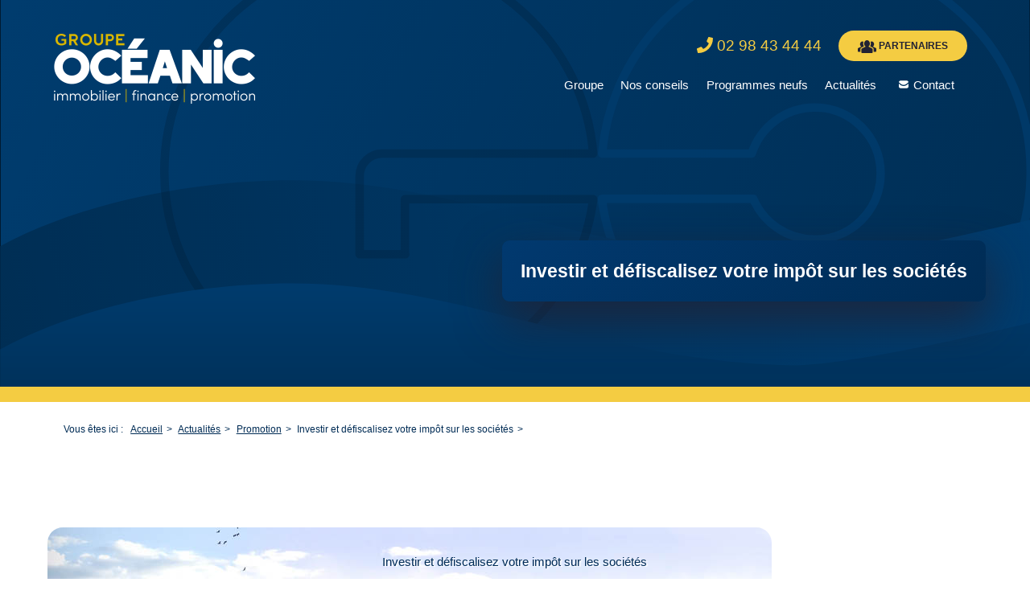

--- FILE ---
content_type: text/html; charset=utf-8
request_url: https://www.groupeoceanic.fr/blog/actualites-promotion/investir-et-defiscalisez-votre-impot-sur-les-societes
body_size: 7424
content:

<!DOCTYPE html>
<html lang="fr" itemscope="" itemtype="//schema.org/WebPage">
<head>

<!-- Google tag (gtag.js) -->
<script async src="https://www.googletagmanager.com/gtag/js?id=G-HMVBYVS6KW"></script>
<script>
  window.dataLayer = window.dataLayer || [];
  function gtag(){dataLayer.push(arguments);}
  gtag('js', new Date());

  gtag('config', 'G-HMVBYVS6KW');
</script>
  
  <!-- start - joomla head -->
  <meta charset="utf-8">
	<meta name="description" content="Jusqu’au 31 décembre 2020, les entreprises peuvent diminuer voire supprimer leur impôt sur les sociétés (IS) ou recevoir un crédit d’impôt significatif dans le cadre du dispositif fiscal Girardin Entreprise">
	<title>Groupe Océanic -  Investir et défiscalisez votre impôt sur les sociétés</title>
	<link href="/favicon.ico" rel="icon" type="image/vnd.microsoft.icon">
<link href="/media/vendor/joomla-custom-elements/css/joomla-alert.min.css?0.4.1" rel="stylesheet">
	<link href="/media/com_widgetkit/css/site.css" rel="stylesheet" id="widgetkit-site-css">
<script src="/media/mod_menu/js/menu.min.js?fd7b99" type="module"></script>
	<script type="application/json" class="joomla-script-options new">{"joomla.jtext":{"ERROR":"Erreur","MESSAGE":"Message","NOTICE":"Annonce","WARNING":"Alerte","JCLOSE":"Fermer","JOK":"OK","JOPEN":"Ouvrir"},"system.paths":{"root":"","rootFull":"https:\/\/www.groupeoceanic.fr\/","base":"","baseFull":"https:\/\/www.groupeoceanic.fr\/"},"csrf.token":"be08b69aa7d61730882cbdaca81aecbe"}</script>
	<script src="/media/system/js/core.min.js?a3d8f8"></script>
	<script src="/media/system/js/messages.min.js?9a4811" type="module"></script>
	<script src="/media/com_widgetkit/js/maps.js" defer></script>
	<script src="/media/com_widgetkit/lib/uikit/dist/js/uikit.min.js"></script>
	<script src="/media/com_widgetkit/lib/uikit/dist/js/uikit-icons.min.js"></script>
	<script type="application/ld+json">{"@context":"https://schema.org","@type":"BreadcrumbList","@id":"https://www.groupeoceanic.fr/#/schema/BreadcrumbList/17","itemListElement":[{"@type":"ListItem","position":1,"item":{"@id":"https://www.groupeoceanic.fr/","name":"Accueil"}},{"@type":"ListItem","position":2,"item":{"@id":"https://www.groupeoceanic.fr/blog","name":"Actualités"}},{"@type":"ListItem","position":3,"item":{"@id":"https://www.groupeoceanic.fr/blog/actualites-promotion","name":"Promotion"}},{"@type":"ListItem","position":4,"item":{"name":" Investir et défiscalisez votre impôt sur les sociétés"}}]}</script>
	<script type="application/ld+json">{"@context":"https://schema.org","@graph":[{"@type":"Organization","@id":"https://www.groupeoceanic.fr/#/schema/Organization/base","name":"Groupe Océanic","url":"https://www.groupeoceanic.fr/"},{"@type":"WebSite","@id":"https://www.groupeoceanic.fr/#/schema/WebSite/base","url":"https://www.groupeoceanic.fr/","name":"Groupe Océanic","publisher":{"@id":"https://www.groupeoceanic.fr/#/schema/Organization/base"},"potentialAction":{"@type":"SearchAction","target":"https://www.groupeoceanic.fr/component/finder/search?q={search_term_string}&amp;Itemid=101","query-input":"required name=search_term_string"}},{"@type":"WebPage","@id":"https://www.groupeoceanic.fr/#/schema/WebPage/base","url":"https://www.groupeoceanic.fr/blog/actualites-promotion/investir-et-defiscalisez-votre-impot-sur-les-societes","name":"Groupe Océanic -  Investir et défiscalisez votre impôt sur les sociétés","description":"Jusqu’au 31 décembre 2020, les entreprises peuvent diminuer voire supprimer leur impôt sur les sociétés (IS) ou recevoir un crédit d’impôt significatif dans le cadre du dispositif fiscal Girardin Entreprise","isPartOf":{"@id":"https://www.groupeoceanic.fr/#/schema/WebSite/base"},"about":{"@id":"https://www.groupeoceanic.fr/#/schema/Organization/base"},"inLanguage":"fr-FR","breadcrumb":{"@id":"https://www.groupeoceanic.fr/#/schema/BreadcrumbList/17"}},{"@type":"Article","@id":"https://www.groupeoceanic.fr/#/schema/com_content/article/103","name":" Investir et défiscalisez votre impôt sur les sociétés","headline":" Investir et défiscalisez votre impôt sur les sociétés","inLanguage":"fr-FR","thumbnailUrl":"images/blog/promotion/thumb-investissez-et-defiscalisez-impot-is.jpg","image":"images/blog/promotion/cover-investissez-et-defiscalisez-impot-is.jpg","dateCreated":"2018-11-30T14:35:31+00:00","isPartOf":{"@id":"https://www.groupeoceanic.fr/#/schema/WebPage/base"}}]}</script>

  <script src="https://www.google.com/recaptcha/api.js" async defer></script>
  <!-- other meta -->
  <meta http-equiv="X-UA-Compatible" content="IE=edge,chrome=1">
  <meta http-equiv="content-type" content="text/html; charset=UTF-8">
  <meta name="viewport" content="width=device-width, initial-scale=1.0" />
  <meta itemprop="name" content="Groupe Océanic -  Investir et défiscalisez votre impôt sur les sociétés">
  <meta itemprop="description" content="Jusqu’au 31 décembre 2020, les entreprises peuvent diminuer voire supprimer leur impôt sur les sociétés (IS) ou recevoir un crédit d’impôt significatif dans le cadre du dispositif fiscal Girardin Entreprise">
  <meta property="og:title" content="Groupe Océanic -  Investir et défiscalisez votre impôt sur les sociétés">
  <meta property="og:description" content="Jusqu’au 31 décembre 2020, les entreprises peuvent diminuer voire supprimer leur impôt sur les sociétés (IS) ou recevoir un crédit d’impôt significatif dans le cadre du dispositif fiscal Girardin Entreprise">
  <meta property="og:image" content="https://www.groupeoceanic.fr/templates/oceanic/share.png">
  <meta property="og:url" content="https://www.groupeoceanic.fr/blog/actualites-promotion/investir-et-defiscalisez-votre-impot-sur-les-societes">
  <meta property="og:site_name" content="Groupe Océanic">
  <meta property="og:type" content="website">
  <meta property="fb:app_id" content="378597206299545" />
  <meta name="twitter:site" content="@impotimmo">

  <link rel="stylesheet" href="/templates/oceanic/css/style.css">
  <link rel="stylesheet" href="https://fonts.googleapis.com/css?family=Lato:300,400,900">
  <script src="/templates/oceanic/js/jquery-3.3.1.min.js"></script>

  <script src="/templates/oceanic/js/main.min.js" async></script>
  <script src="/templates/oceanic/js/modernizr.js"></script>
  
  
  <script src="/templates/oceanic/js/scrollreveal.min.js"></script>
  <!-- add css if no grid -->
  <script>if (!Modernizr.cssgrid) {link=document.createElement('link');link.href='https://www.groupeoceanic.fr/templates/oceanic/css/nogrid.min.css';link.rel='stylesheet';link.type='text/css';document.getElementsByTagName('head')[0].appendChild(link);}</script>
  <!--[if lt IE 9]><script src="/media/jui/js/html5.js"></script><![endif]-->

  
  
<!-- Meta Pixel Code -->
<script>
!function(f,b,e,v,n,t,s)
{if(f.fbq)return;n=f.fbq=function(){n.callMethod?
n.callMethod.apply(n,arguments):n.queue.push(arguments)};
if(!f._fbq)f._fbq=n;n.push=n;n.loaded=!0;n.version='2.0';
n.queue=[];t=b.createElement(e);t.async=!0;
t.src=v;s=b.getElementsByTagName(e)[0];
s.parentNode.insertBefore(t,s)}(window, document,'script',
'https://connect.facebook.net/en_US/fbevents.js');
fbq('init', '247642843765383');
fbq('track', 'PageView');
</script>
<noscript><img height="1" width="1" style="display:none"
src="https://www.facebook.com/tr?id=247642843765383&ev=PageView&noscript=1"
/></noscript>
<!-- End Meta Pixel Code -->

  
</head>
<body>



<header id="header" class="page">

  <section id="hero"></section>



<!-- icone menu mobile -->
<section id="burger">
  <svg xmlns="http://www.w3.org/2000/svg" viewBox="0 0 420 320" width="32" height="28">
    <path d="M34.648 10c-19.198 0-34.648 15.451-34.648 34.648v.703c0 19.198 15.451 34.648 34.648 34.648h350.703c19.198 0 34.648-15.451 34.648-34.648v-.703c0-19.198-15.451-34.648-34.648-34.648h-350.703zm.352 120c-19.39 0-35 15.61-35 35s15.61 35 35 35h280c19.39 0 35-15.61 35-35s-15.61-35-35-35h-280zm-.703 120c-19.005 0-34.297 15.292-34.297 34.297v1.406c0 19.005 15.292 34.297 34.297 34.297h331.406c19.005 0 34.297-15.292 34.297-34.297v-1.406c0-19.005-15.292-34.297-34.297-34.297h-331.406z" fill="#f4cc42"></path>
  </svg>
</section>

  <!-- icone chat mobile -->
  <section id="chat">
    <svg xmlns="http://www.w3.org/2000/svg" viewBox="0 0 10 10" height="28" width="32">
      <path fill="#f4cc42" d="M0-1415.523h317.5v158.75h-317.5z"></path>
      <path fill="#f4cc42" d="M1.667 1.105c-.862 0-1.546.635-1.644 1.466 1.591 1.659 2.902 2.937 4.992 2.982 1.897.015 3.545-1.515 4.97-2.982-.102-.831-.782-1.466-1.644-1.466zm8.333 3.001c-1.357 1.308-2.861 2.494-5.011 2.562-2.132-.045-3.609-1.179-4.989-2.54v3.099c0 .933.733 1.667 1.663 1.667h6.67c.933 0 1.663-.733 1.663-1.667z"></path>
    </svg>
  </section>

  <!-- menu principal -->
  <nav id="navigation">
	  
	  <!-- logo -->
    <span><a href="https://www.groupeoceanic.fr/">
        

      <img src="https://www.groupeoceanic.fr/templates/oceanic/img/logo-page.png" alt="LOGO"/>

        </a></span>

    <!-- contact Téléphone -->
    <a href="tel:+33298434444" class="call" title="Téléphonez-nous">
    <svg xmlns="http://www.w3.org/2000/svg" viewBox="0 0 32 32"><path fill="#223" d="M30.838 1.538l-6.5-1.5c-.706-.162-1.431.206-1.719.869l-3 7c-.262.612-.087 1.331.431 1.75l3.787 3.1c-2.25 4.794-6.181 8.781-11.075 11.075l-3.1-3.787c-.425-.519-1.137-.694-1.75-.431l-7 3c-.669.294-1.037 1.019-.875 1.725l1.5 6.5c.156.675.756 1.162 1.462 1.162 16.006 0 28.999-12.968 28.999-28.999 0-.7-.481-1.306-1.162-1.462z"></path></svg>
    <em>02 98 43 44 44</em>
    </a>
	  
	  <!-- interface partenaires -->
	  <i><a href="http://partenaires.groupeoceanic.fr"><img src="https://www.groupeoceanic.fr/templates/oceanic/img/login.png" alt=""/> PARTENAIRES</a></i>
	  
	  <!-- joomla menu - liste des pages principales  -->
	  <ul class="mod-menu mod-list nav ">
<li class="nav-item item-104 deeper parent"><a href="#" >Groupe</a><ul class="mod-menu__sub list-unstyled small"><li class="nav-item item-106"><a href="/groupe/qui-sommes-nous" >Qui sommes-nous</a></li><li class="nav-item item-208"><a href="/groupe/gestion-de-patrimoine" >Gestion de patrimoine</a></li><li class="nav-item item-134"><a href="/groupe/realisation" >Promotion Immobilière - Nos réalisations</a></li><li class="nav-item item-2016"><a href="/groupe/guyane-construction" >Guyane Construction</a></li></ul></li><li class="nav-item item-148"><a href="/nos-conseils" >Nos conseils</a></li><li class="nav-item item-110 deeper parent"><a href="#" >Programmes neufs</a><ul class="mod-menu__sub list-unstyled small"><li class="nav-item item-161"><a href="/programmes-neufs/outre-mer" >Outre-mer</a></li><li class="nav-item item-160"><a href="/programmes-neufs/bretagne" >Bretagne</a></li></ul></li><li class="nav-item item-109 current active"><a href="/blog" aria-current="location">Actualités</a></li><li class="nav-item item-102"><a href="/contact" >Contact</a></li></ul>


  </nav>

  <!-- slogan de la residence -->
  <section class="hero-link">
  
    <hgroup id="heroText">

    <!-- slogan -->
    
      <h1> Investir et défiscalisez votre impôt sur les sociétés</h1>

    
  </hgroup>

  </section>

	  
</header>

  <main role="main"
    >
    
    
      <!-- module - breadcrumb -->
      <section class="content no-poligon no-margin">
        <article class="grid">
          <section class="breadcrumb">
            <nav class="mod-breadcrumbs__wrapper" aria-label="All - Breadcrumbs">
    <ol class="mod-breadcrumbs breadcrumb px-3 py-2">
                    <li class="mod-breadcrumbs__here float-start">
                Vous êtes ici : &#160;
            </li>
        
        <li class="mod-breadcrumbs__item breadcrumb-item"><a href="/" class="pathway"><span>Accueil</span></a></li><li class="mod-breadcrumbs__item breadcrumb-item"><a href="/blog" class="pathway"><span>Actualités</span></a></li><li class="mod-breadcrumbs__item breadcrumb-item"><a href="/blog/actualites-promotion" class="pathway"><span>Promotion</span></a></li><li class="mod-breadcrumbs__item breadcrumb-item active"><span> Investir et défiscalisez votre impôt sur les sociétés</span></li>    </ol>
    </nav>

          </section>          
        </article>
      </section>

    
    
    
    
     
    
    
    
    
    
    
    
    
      
      <!-- module - component -->
      <section class="content no-poligon">
        <article class="grid">

          <section class="component ">

            <div class="item-page" itemscope itemtype="https://schema.org/Article">
	<meta itemprop="inLanguage" content="fr-FR" />
	
		
			<div class="page-header">
				<h2 itemprop="headline"> Investir et défiscalisez votre impôt sur les sociétés</h2>
									</div>
					
		
						
		
				<strong></strong>

	<figure class="none item-image">
    <img src="/images/blog/promotion/cover-investissez-et-defiscalisez-impot-is.jpg">    </figure>

			<div itemprop="articleBody">
		

<p class="paragh"><small>Le Télégramme - Mardi 6 Novembre 2018</small></p>

<p class="paragh">
Jusqu’au 31 décembre 2020, les entreprises peuvent diminuer voire supprimer leur impôt sur les sociétés (IS) ou recevoir un crédit d’impôt significatif dans le cadre du dispositif fiscal Girardin Entreprise destiné entre autres à encourager l’investissement immobilier dans des logements neufs en Outre-mer.
</p>

<p class="paragh">
Conformément à l’article 217 undecies du Code Général des Impôts, il est possible pour une société soumise à l’IS de déduire de son résultat imposable, 100% du montant de l’acquisition d’un bien immobilier neuf destiné à la location.
</p>

<strong>Sous quelles conditions</strong>
<p class="paragh">
Les conditions à respecter sont de s’engager à louer le logement nu pendant 5 ans à une personne physique qui en fait sa résidence principale, dans les six mois de l’achèvement ou de l’acquisition si elle est postérieure. Les loyers ainsi que les ressources du locataire sont plafonnés et actualisés chaque année par décret. En plus le bien immobilier peut toujours bénéficier de l’amortissement comptable de droit commun. En complément de l’économie de l’impôt, les recettes locatives aident à financer ce capital immobilier.
</p>

<strong>Possibilité de crédit d’impôt</strong>
<p class="paragh">
Depuis le 1er janvier 2015, les investissements peuvent être placés sous le régime du crédit d’impôt, définit par l’article 244 quater W du Code Général des impôts. Le taux du crédit d’impôt ressort à 35% pour un investissement retenu dans la limite de 2.498 € par m² de surface habitable. Les engagements de location sont les mêmes que dans le premier dispositif. 
</p>

<strong>Bien choisir son investissement </strong>
<p class="paragh">
A l’instar des particuliers, la société qui achète un bien immobilier situé dans les DOM-TOM, doit se montrer particulièrement vigilante sur l’emplacement du logement, son rapport qualité/prix et sa rentabilité locative. Elle doit également accorder une importance particulière à l’historique du promoteur immobilier qu’elle choisit.
</p>

<p class="paragh text-center">
<a style="max-width:300px;margin:0 auto;" href="/images/blog/promotion/investissez-et-defiscalisez-impot-is.pdf" class="btn bg-blue color-white" title="voir l'article en pdf">Télécharger l'article (pdf)</a>
</p>

	</div>

	
					
			
		    <ul class="tags list-inline">
                                                                    <li class="list-inline-item tag-32 tag-list0">
                    <a href="/component/tags/tag/guyane" class="btn btn-sm label label-info">
                        Guyane                    </a>
                </li>
                                                                                <li class="list-inline-item tag-37 tag-list1">
                    <a href="/component/tags/tag/impot" class="btn btn-sm label label-info">
                        Impôt                    </a>
                </li>
                                                                                <li class="list-inline-item tag-38 tag-list2">
                    <a href="/component/tags/tag/societes" class="btn btn-sm label label-info">
                        Sociétés                    </a>
                </li>
                                                                                <li class="list-inline-item tag-39 tag-list3">
                    <a href="/component/tags/tag/defiscalisation" class="btn btn-sm label label-info">
                        Défiscalisation                    </a>
                </li>
                                                                                <li class="list-inline-item tag-46 tag-list4">
                    <a href="/component/tags/tag/outre-mer" class="btn btn-sm label label-info">
                        Outre-mer                    </a>
                </li>
                                                                                <li class="list-inline-item tag-134 tag-list5">
                    <a href="/component/tags/tag/girardin" class="btn btn-sm label label-info">
                        Girardin                    </a>
                </li>
                                                                                <li class="list-inline-item tag-136 tag-list6">
                    <a href="/component/tags/tag/credit" class="btn btn-sm label label-info">
                        Crédit                    </a>
                </li>
                        </ul>
	
		</div>


          </section>

          
        </article>
      
      </section>

      
    
    
    

      

	</main>

<section id="popup">
  <section class="popup-inside">
    <section id="popup-close">
      <svg xmlns="http://www.w3.org/2000/svg" viewBox="0 0 448 451" width="32" height="32">
        <path d="M148.566 124.931c-2.324 0-4.646.885-6.419 2.658l-16.052 16.052c-3.546 3.546-3.546 9.303 0 12.849l69.015 69.015-69.015 69.015c-3.546 3.546-3.546 9.291 0 12.837l16.052 16.052c3.546 3.546 9.291 3.546 12.837 0l69.015-69.015 69.015 69.015c3.546 3.546 9.303 3.546 12.849 0l16.041-16.052c3.546-3.546 3.546-9.291 0-12.837l-69.015-69.015 69.015-69.015c3.546-3.546 3.546-9.303 0-12.849l-16.041-16.052c-3.546-3.546-9.303-3.546-12.849 0l-69.015 69.015-69.015-69.015c-1.773-1.773-4.095-2.658-6.419-2.658z" fill="#7f97aa"></path>
        <circle cx="224" cy="225.5" r="205.034" stroke="#7f97aa" stroke-width="30" stroke-linecap="round" stroke-linejoin="round" fill="none"/>
      </svg>
    </section>
    <section id="popup-form-rgpd">
      <section class="alert">
<h4>Avertissement : données personnelles</h4>
<p class="smaller">
En acceptant les conditions, vous autorisez le <strong>Groupe Océanic</strong> et ses filiales à traiter vos données pour répondre aux demandes d’informations des prospects et vous communiquer leurs offres commerciales.
Conformément au règlement <strong>UE 2016/679</strong> relatif à la protection des données, vous disposez d’un droit général d’information, de rectification et d’effacement de celles-ci.
Les données recueillies sont enregistrées sur nos serveurs et ne sont pas transférées hors de l’Union Européenne. Les informations fournies ne sont pas revendues à des plateformes de démarchage en masse.
Pour tout renseignement complémentaire veuillez contacter : <a href="mailto:dpo@groupeoceanic.com" title="contact dpo">dpo@groupeoceanic.com</a>
</p>
<button class="form-send" id="rgpdValidPopup">J'accepte les conditions</button>
</section>

    </section>
    <section id="popup-form-page" class="none">
    <b>CONTACTEZ-NOUS</b>
      
<!-- BreezingForms V1.9.1 Stable (build 943) Copyright(c) 2008-2013 by Markus Bopp | FacileForms Copyright 2004-2006 by Peter Koch, Chur, Switzerland.  All rights reserved. -->
<div class="bfClearfix" style="width:100%;text-align:center;">
<iframe class="breezingforms_iframe" id="ff_frame3" src="https://www.groupeoceanic.fr/index.php?option=com_breezingforms&amp;Itemid=109&amp;ff_form=3&amp;ff_applic=mod_facileforms&amp;ff_module_id=116&amp;format=html&amp;tmpl=component&amp;ff_frame=1" width="100%" height="1000" frameborder="0" allowtransparency="true" scrolling="no"  sandbox="allow-modals allow-same-origin allow-scripts allow-forms allow-pointer-lock allow-popups allow-top-navigation">
<p>Sorry, your browser cannot display frames!</p>
</iframe>
</div>

    </section>
  </section>
</section>

<footer>

<!-- menu footer -->
<nav class="grid">

  <!-- footer menu - lien interne -->
  <ul class="mod-menu mod-list nav  footer-link">
<li class="nav-item item-111"><a href="/mentions-legales" >Mentions légales</a></li><li class="nav-item item-112 current active"><a href="/blog" >Blog</a></li><li class="nav-item item-113"><a href="http://partenaires.groupeoceanic.fr" >Interface partenaire</a></li><li class="nav-item item-114"><a href="/recrutement" >Recrutement</a></li><li class="nav-item item-115"><a href="/component/osmap/?id=2&amp;view=html" >Plan du site</a></li></ul>


  <!-- social menu - lien externe (reseaux sociaux) --> 
  <ul class="footer-social">
      <li><a href="https://www.facebook.com/GroupeOceanic/"><img src="/templates/oceanic/img/social/fb.png" alt="facebook"/></a></li>

      <li><a href="https://www.instagram.com/groupeoceanic/"><img src="/templates/oceanic/img/social/inst.png" alt="instagram"/></a></li>

      <li><a href="https://www.youtube.com/user/GroupeOceanic"><img src="/templates/oceanic/img/social/youtube.png" alt="youtube"/></a></li>

      <li><a href="https://twitter.com/impotimmo"><img src="/templates/oceanic/img/social/twit.png" alt="twitter"/></a></li>

      <li><a href="https://www.linkedin.com/company/groupe-oceanic/"><img src="/templates/oceanic/img/social/linkedin.png" alt="linkedin"/></a></li>

</ul>


</nav>

<!-- adresse coordonnée contact -->
<section class="footer-contact grid">

<span><img src="/templates/oceanic/img/logo-foot.png" alt="logo"/></span>

<ul class="footer-contact-infos">

  <li><strong>Brest</strong></li>

  <li><img src="/templates/oceanic/img/footer-loc.png" alt="icone adresse"/><a href="https://maps.app.goo.gl/LGuenHM9PWAte5AMA" target="_blank" title="voir sur google map">15 bis, rue de Lyon<br/><span>29200 Brest</span></a></li>
  
  <li><img src="/templates/oceanic/img/footer-mail.png" alt="icone mail"/><a href="mailto:contact@groupeoceanic.com" title="Contactez-nous">contact@groupeoceanic.com</a></li>

  <li><img src="/templates/oceanic/img/footer-tel.png" alt="icone telephone"/><a href="tel:+33298434444" title="Téléphonez-nous">02 98 43 44 44</a></li>

</ul>

<ul class="footer-contact-infos no-mobile">

  <li><strong>Cayenne</strong></li>

  <li><img src="/templates/oceanic/img/footer-loc.png" alt="icone adresse"/><a href="https://maps.app.goo.gl/7DVLRSfPzJ6H5bb47" target="_blank" title="voir sur google map">549 C route de Suzini <br/><span>97354 Rémire-Montjoly</span></a></li>
  
  <li><img src="/templates/oceanic/img/footer-tel.png" alt="icone telephone"/><a href="tel:+594594252567" title="Téléphonez-nous">05 94 25 25 67</a></li>

</ul>

<ul class="footer-contact-infos no-mobile">

  <li><strong>Neuilly-sur-Seine</strong></li>

  <li><img src="/templates/oceanic/img/footer-loc.png" alt="icone adresse"/><a href="https://goo.gl/maps/Zaq7s68B9VA2" target="_blank" title="voir sur google map">11 bis, rue du Commandant Pilot<br/><span>92200 Neuilly-sur-Seine</span></a></li>
  
  <li><img src="/templates/oceanic/img/footer-tel.png" alt="icone telephone"/><a href="tel:+33146401202" title="Téléphonez-nous">01 46 40 12 02</a></li>

</ul>

</section>


<!-- copyright -->
<p>
  <strong>© 2026 Groupe Océanic</strong>
</p>

<div id="system-message-container" aria-live="polite"></div>


</footer>

<script>
  window.sr = ScrollReveal();
  sr.reveal('.sr-800', { duration: 600, origin: 'bottom', delay: 200, distance: '50px', mobile: false});
  sr.reveal('.sr-800-mu', { duration: 600, origin: 'bottom', delay: 200, distance: '50px', mobile: false}, 200);
  sr.reveal('.news-list li', { duration: 800, origin: 'bottom', delay: 300, distance: '100px', mobile: false}, 200);
  sr.reveal('.news-large', { duration: 800, origin: 'bottom', delay: 300, distance: '100px', mobile: false});
  sr.reveal('.span6', { duration: 600, origin: 'bottom', delay: 200, distance: '100px', mobile: false});
</script>

<!-- Facebook Analytics -->
<script>
  window.fbAsyncInit = function() {FB.init({appId: '378597206299545',cookie: true,xfbml: true,version: 'v3.2'});FB.AppEvents.logPageView();};
  (function(d, s, id){var js, fjs = d.getElementsByTagName(s)[0];if (d.getElementById(id)) {return;}js = d.createElement(s); js.id = id;js.src = "https://connect.facebook.net/en_US/sdk.js";fjs.parentNode.insertBefore(js, fjs);}(document, 'script', 'facebook-jssdk'));
</script>

<!-- Global site tag (gtag.js) - Google Analytics -->
<script async src="https://www.googletagmanager.com/gtag/js?id=G-HMVBYVS6KW"></script>
<script>window.dataLayer = window.dataLayer || [];function gtag(){dataLayer.push(arguments);}gtag('js', new Date());gtag('config', 'G-HMVBYVS6KW');</script>

<!-- Google Tag Manager -->
<script>(function(w,d,s,l,i){w[l]=w[l]||[];w[l].push({'gtm.start':new Date().getTime(),event:'gtm.js'});var f=d.getElementsByTagName(s)[0],j=d.createElement(s),dl=l!='dataLayer'?'&l='+l:'';j.async=true;j.src=
'https://www.googletagmanager.com/gtm.js?id='+i+dl;f.parentNode.insertBefore(j,f);})(window,document,'script','dataLayer','GTM-N6F5F9F');</script>



</body>
</html>


--- FILE ---
content_type: text/html; charset=utf-8
request_url: https://www.groupeoceanic.fr/index.php?option=com_breezingforms&Itemid=109&ff_form=3&ff_applic=mod_facileforms&ff_module_id=116&format=html&tmpl=component&ff_frame=1
body_size: 10648
content:
<!DOCTYPE html>
<html lang="fr-fr" dir="ltr">
<head>
	<meta name="viewport" content="width=device-width, initial-scale=1, maximum-scale=1" />
	<meta charset="utf-8">
	<meta name="description" content="Groupe Océanic, expert en investissement immobilier en Outre-Mer, vous accompagne dans vos projets avec des programmes éligibles au Crédit d’Impôt CIOP. Défiscalisez et investissez malin !">
	<meta name="generator" content="Joomla! - Open Source Content Management">
	<title>Toute les pages - Popup de contact</title>
	<link href="/favicon.ico" rel="icon" type="image/vnd.microsoft.icon">
<link href="/media/system/css/fields/calendar.min.css?5da368" rel="stylesheet">
	<link href="/media/vendor/joomla-custom-elements/css/joomla-alert.min.css?0.4.1" rel="stylesheet">
	<link href="/components/com_breezingforms/libraries/jquery/tooltip.css" rel="stylesheet">
	<link href="/media/com_widgetkit/css/site.css" rel="stylesheet" id="widgetkit-site-css">
	<style>

.bfClearfix:after {
content: ".";
display: block;
height: 0;
clear: both;
visibility: hidden;
}
.bfInline{
float:left;
}
.bfFadingClass{
display:none;
}</style>
<script type="application/json" class="joomla-script-options new">{"joomla.jtext":{"SUNDAY":"Dimanche","MONDAY":"Lundi","TUESDAY":"Mardi","WEDNESDAY":"Mercredi","THURSDAY":"Jeudi","FRIDAY":"Vendredi","SATURDAY":"Samedi","SUN":"Dim","MON":"Lun","TUE":"Mar","WED":"Mer","THU":"Jeu","FRI":"Ven","SAT":"Sam","JANUARY":"Janvier","FEBRUARY":"Février","MARCH":"Mars","APRIL":"Avril","MAY":"Mai","JUNE":"Juin","JULY":"Juillet","AUGUST":"Août","SEPTEMBER":"Septembre","OCTOBER":"Octobre","NOVEMBER":"Novembre","DECEMBER":"Décembre","JANUARY_SHORT":"Jan","FEBRUARY_SHORT":"Fév","MARCH_SHORT":"Mar","APRIL_SHORT":"Avr","MAY_SHORT":"Mai","JUNE_SHORT":"Jui","JULY_SHORT":"Jul","AUGUST_SHORT":"Aoû","SEPTEMBER_SHORT":"Sep","OCTOBER_SHORT":"Oct","NOVEMBER_SHORT":"Nov","DECEMBER_SHORT":"Déc","JCLOSE":"Fermer","JCLEAR":"Effacer","JLIB_HTML_BEHAVIOR_TODAY":"Aujourd'hui","JLIB_HTML_BEHAVIOR_WK":"sem.","JLIB_HTML_BEHAVIOR_AM":"am","JLIB_HTML_BEHAVIOR_PM":"pm","ERROR":"Erreur","MESSAGE":"Message","NOTICE":"Annonce","WARNING":"Alerte","JOK":"OK","JOPEN":"Ouvrir"},"system.paths":{"root":"","rootFull":"https:\/\/www.groupeoceanic.fr\/","base":"","baseFull":"https:\/\/www.groupeoceanic.fr\/"},"csrf.token":"be08b69aa7d61730882cbdaca81aecbe"}</script>
	<script src="/media/system/js/core.min.js?a3d8f8"></script>
	<script src="/media/system/js/fields/calendar-locales/date/gregorian/date-helper.min.js?fd7b99" defer></script>
	<script src="/media/system/js/fields/calendar.min.js?b3233a" defer></script>
	<script src="/media/vendor/jquery/js/jquery.min.js?3.7.1"></script>
	<script src="/media/legacy/js/jquery-noconflict.min.js?504da4"></script>
	<script src="/media/vendor/bootstrap/js/alert.min.js?5.3.8" type="module"></script>
	<script src="/media/vendor/bootstrap/js/button.min.js?5.3.8" type="module"></script>
	<script src="/media/vendor/bootstrap/js/carousel.min.js?5.3.8" type="module"></script>
	<script src="/media/vendor/bootstrap/js/collapse.min.js?5.3.8" type="module"></script>
	<script src="/media/vendor/bootstrap/js/dropdown.min.js?5.3.8" type="module"></script>
	<script src="/media/vendor/bootstrap/js/modal.min.js?5.3.8" type="module"></script>
	<script src="/media/vendor/bootstrap/js/offcanvas.min.js?5.3.8" type="module"></script>
	<script src="/media/vendor/bootstrap/js/popover.min.js?5.3.8" type="module"></script>
	<script src="/media/vendor/bootstrap/js/scrollspy.min.js?5.3.8" type="module"></script>
	<script src="/media/vendor/bootstrap/js/tab.min.js?5.3.8" type="module"></script>
	<script src="/media/vendor/bootstrap/js/toast.min.js?5.3.8" type="module"></script>
	<script src="/media/system/js/messages.min.js?9a4811" type="module"></script>
	<script src="https://www.google.com/recaptcha/api.js?hl=fr&amp;onload=onloadBFNewRecaptchaCallback&amp;render=explicit" data-usercentrics="reCAPTCHA"></script>
	<script src="/components/com_breezingforms/libraries/jquery/jq.min.js"></script>
	<script src="/components/com_breezingforms/libraries/jquery/tooltip.js"></script>
	<script src="/media/com_widgetkit/js/maps.js" defer></script>
	<script src="/media/com_widgetkit/lib/uikit/dist/js/uikit.min.js"></script>
	<script src="/media/com_widgetkit/lib/uikit/dist/js/uikit-icons.min.js"></script>
	<script><!--</script>
	<script>
	    
	        JQuery(document).ready(function(){
	            JQuery(".ff_elem").closest(".input-group").removeClass("input-group");
	            JQuery(".ff_elem").next(".input-group-append").removeClass("input-group-append");
	            JQuery(".ff_elem").removeClass("form-control");
	            JQuery(".js-calendar").closest(".bfElemWrap").css("overflow","visible");
	            JQuery(".js-calendar").each(function(){
	                let elem_id = JQuery(this).closest(".bfElemWrap").find(".ff_elem").attr("id");
	                let _this = this;
	                JQuery("#"+elem_id+"_btn").on("click", function(){
	                    JQuery(_this).closest(".bfElemWrap").removeClass("bfRolloverBg");
	                    JQuery(_this).css("left", jQuery("#"+elem_id).position().left);
	                });
	            });
	        });
	    </script>
	<script>
			var inlineErrorElements = new Array();
			var bfSummarizers = new Array();
			var bfDeactivateField = new Array();
			var bfDeactivateSection = new Array();
			
			var toggleFieldsArray = [{ action: "turn", state: "off", tCat: "section", tName: "bfQuickModeSection77793", statement: "if", sName: "switcher", condition: "is", value: "1" },{ action: "turn", state: "on", tCat: "section", tName: "bfQuickModeSection41611", statement: "if", sName: "switcher", condition: "is", value: "1" },{ action: "turn", state: "off", tCat: "section", tName: "bfQuickModeSection27110", statement: "if", sName: "switcher", condition: "is", value: "1" },{ action: "turn", state: "on", tCat: "section", tName: "bfQuickModeSection77793", statement: "if", sName: "switcher", condition: "is", value: "2" },{ action: "turn", state: "off", tCat: "section", tName: "bfQuickModeSection41611", statement: "if", sName: "switcher", condition: "is", value: "2" },{ action: "turn", state: "off", tCat: "section", tName: "bfQuickModeSection27110", statement: "if", sName: "switcher", condition: "is", value: "2" },{ action: "turn", state: "off", tCat: "section", tName: "bfQuickModeSection77793", statement: "if", sName: "switcher", condition: "is", value: "3" },{ action: "turn", state: "off", tCat: "section", tName: "bfQuickModeSection41611", statement: "if", sName: "switcher", condition: "is", value: "3" },{ action: "turn", state: "on", tCat: "section", tName: "bfQuickModeSection27110", statement: "if", sName: "switcher", condition: "is", value: "3" }];
String.prototype.beginsWith = function(t, i) {
  if (i == false) {
    return (t == this.substring(0, t.length));
  } else {
    return (t.toLowerCase() ==
      this.substring(0, t.length).toLowerCase());
  }
}

function bfDeactivateSectionFields() {
  for (var i = 0; i < bfDeactivateSection.length; i++) {
    bfSetFieldValue(bfDeactivateSection[i], "off");
    JQuery("#" + bfDeactivateSection[i] + " .ff_elem").each(function(i) {
      if (JQuery(this).get(0).name && JQuery(this).get(0).name.beginsWith("ff_nm_", true)) {
        bfDeactivateField[JQuery(this).get(0).name] = true;
      }
    });
  }
  for (var i = 0; i < toggleFieldsArray.length; i++) {
    if (toggleFieldsArray[i].state == "turn") {
      bfSetFieldValue(toggleFieldsArray[i].tName, "off");
    }
  }
  
  bfSectionFieldsDeactivated = true;
}

function bfToggleFields(state, tCat, tName, thisBfDeactivateField) {
  if (state == "on") {
    if (tCat == "element") {
      JQuery("[name=\"ff_nm_" + tName + "[]\"]").closest(".bfElemWrap").css("display", "");
      thisBfDeactivateField["ff_nm_" + tName + "[]"] = false;
      bfSetFieldValue(tName, "on");
    } else {
      JQuery("#" + tName).css("display", "");
      bfSetFieldValue(tName, "on");
      JQuery("#" + tName).find(".ff_elem").each(function(i) {
        if (JQuery(this).get(0).name && JQuery(this).get(0).name.beginsWith("ff_nm_", true)) {
          thisBfDeactivateField[JQuery(this).get(0).name] = false;
        }
      });
    }
  } else {
    if (tCat == "element") {
      JQuery("[name=\"ff_nm_" + tName + "[]\"]").closest(".bfElemWrap").css("display", "none");
      thisBfDeactivateField["ff_nm_" + tName + "[]"] = true;
      bfSetFieldValue(tName, "off");
    } else {
      JQuery("#" + tName).css("display", "none");
      bfSetFieldValue(tName, "off");
      JQuery("#" + tName + " .ff_elem").each(function(i) {
        if (JQuery(this).get(0).name && JQuery(this).get(0).name.beginsWith("ff_nm_", true)) {
          thisBfDeactivateField[JQuery(this).get(0).name] = true;
        }
      });
    }
  }
  if (typeof bfRefreshAll != "undefined") {
    bfRefreshAll();
  }
}

function bfSetFieldValue(name, condition) {
  for (var i = 0; i < toggleFieldsArray.length; i++) {
    if (toggleFieldsArray[i].action == "if") {
      if (name == toggleFieldsArray[i].tCat && condition == toggleFieldsArray[i].statement) {

        var element = JQuery("[name=\"ff_nm_" + toggleFieldsArray[i].condition + "[]\"]");

        switch (element.get(0).type) {
          case "text":
          case "textarea":
            if (toggleFieldsArray[i].value == "!empty") {
              element.val("");
            } else {
              element.val(toggleFieldsArray[i].value);
            }
            element.trigger("change");
            break;
          case "select-multiple":
          case "select-one":
            if (toggleFieldsArray[i].value == "!empty") {
              for (var j = 0; j < element.get(0).options.length; j++) {
                element.get(0).options[j].selected = false;
                JQuery(element.get(0).options[j]).trigger("change");
              }
            }
            for (var j = 0; j < element.get(0).options.length; j++) {
              if (element.get(0).options[j].value == toggleFieldsArray[i].value) {
                element.get(0).options[j].selected = true;
                JQuery(element.get(0).options[j]).trigger("change");
              }
            }
            break;
          case "radio":
          case "checkbox":
            var radioLength = element.size();
            if (toggleFieldsArray[i].value == "!empty") {
              for (var j = 0; j < radioLength; j++) {
                element.get(j).checked = false;
                JQuery(element.get(j)).trigger("change");
              }
            }
            for (var j = 0; j < radioLength; j++) {
              if (element.get(j).value == toggleFieldsArray[i].value) {
                element.get(j).checked = true;
                JQuery(element.get(j)).trigger("change");
              }
            }
            break;
        }
      }
    }
  }
}

function bfRegisterToggleFields() {

  var offset = 0;
  var last_offset = 0;
  var limit = 10;
  var limit_cnt = 0;

  if (arguments.length == 1) {
    offset = arguments[0];
  }

  var thisToggleFieldsArray = toggleFieldsArray;
  var thisBfDeactivateField = bfDeactivateField;
  var thisBfToggleFields = bfToggleFields;

  for (var i = offset; limit_cnt < limit && i < toggleFieldsArray.length; i++) {
    // console.log(toggleFieldsArray[i]);
    //  for( var i = 0; i < toggleFieldsArray.length; i++ ){
    if (toggleFieldsArray[i].action == "turn" && (toggleFieldsArray[i].tCat == "element" || toggleFieldsArray[i].tCat == "section")) {
      var toggleField = toggleFieldsArray[i];
      var element = JQuery("[name=\"ff_nm_" + toggleFieldsArray[i].sName + "[]\"]");
      if (element.get(0)) {
        switch (element.get(0).type) {
          case "text":
          case "textarea":
            JQuery("[name=\"ff_nm_" + toggleField.sName + "[]\"]").unbind("blur");
            JQuery("[name=\"ff_nm_" + toggleField.sName + "[]\"]").blur(
              function() {
                for (var k = 0; k < thisToggleFieldsArray.length; k++) {
                  var regExp = "";
                  var testRegExp = null;
                  if (thisToggleFieldsArray[k].value.beginsWith("!", true) && JQuery(this).get(0).name == "ff_nm_" + thisToggleFieldsArray[k].sName + "[]") {
                    regExp = thisToggleFieldsArray[k].value.substring(1, thisToggleFieldsArray[k].value.length);
                    testRegExp = new RegExp(regExp);
                  }

                  if (thisToggleFieldsArray[k].condition == "isnot") {
                    if (
                      ((regExp != "" && testRegExp.test(JQuery(this).val()) == false) || JQuery(this).val() != thisToggleFieldsArray[k].value) && JQuery(this).get(0).name == "ff_nm_" + thisToggleFieldsArray[k].sName + "[]"
                    ) {
                      var names = thisToggleFieldsArray[k].tName.split(",");
                      for (var n = 0; n < names.length; n++) {
                        thisBfToggleFields(thisToggleFieldsArray[k].state, thisToggleFieldsArray[k].tCat, JQuery.trim(names[n]), thisBfDeactivateField);
                      }
                      //break;
                    }
                  } else if (thisToggleFieldsArray[k].condition == "is") {
                    if (
                      ((regExp != "" && testRegExp.test(JQuery(this).val()) == true) || JQuery(this).val() == thisToggleFieldsArray[k].value) && JQuery(this).get(0).name == "ff_nm_" + thisToggleFieldsArray[k].sName + "[]"
                    ) {
                      var names = thisToggleFieldsArray[k].tName.split(",");
                      for (var n = 0; n < names.length; n++) {
                        thisBfToggleFields(thisToggleFieldsArray[k].state, thisToggleFieldsArray[k].tCat, JQuery.trim(names[n]), thisBfDeactivateField);
                      }
                      //break;
                    }
                  }
                }
              }
            );
            break;
          case "select-multiple":
          case "select-one":
            JQuery("[name=\"ff_nm_" + toggleField.sName + "[]\"]").unbind("change");
            JQuery("[name=\"ff_nm_" + toggleField.sName + "[]\"]").change(
              function() {
                var res = JQuery.isArray(JQuery(this).val()) == false ? [JQuery(this).val()] : JQuery(this).val();
                for (var k = 0; k < thisToggleFieldsArray.length; k++) {

                  // The or-case in lists
                  var found = false;
                  var chkGrpValues = new Array();
                  if (thisToggleFieldsArray[k].value.beginsWith("#", true) && JQuery(this).get(0).name == "ff_nm_" + thisToggleFieldsArray[k].sName + "[]") {
                    chkGrpValues = thisToggleFieldsArray[k].value.substring(1, thisToggleFieldsArray[k].value.length).split("|");
                    for (var l = 0; l < chkGrpValues.length; l++) {
                      if (JQuery.inArray(chkGrpValues[l], res) != -1) {
                        found = true;
                        break;
                      }
                    }
                  }
                  // the and-case in lists
                  var foundCount = 0;
                  chkGrpValues2 = new Array();
                  if (thisToggleFieldsArray[k].value.beginsWith("#", true) && JQuery(this).get(0).name == "ff_nm_" + thisToggleFieldsArray[k].sName + "[]") {
                    chkGrpValues2 = thisToggleFieldsArray[k].value.substring(1, thisToggleFieldsArray[k].value.length).split(";");
                    for (var l = 0; l < res.length; l++) {
                      if (JQuery.inArray(res[l], chkGrpValues2) != -1) {
                        foundCount++;
                      }
                    }
                  }

                  if (thisToggleFieldsArray[k].condition == "isnot") {

                    if (
                      (!JQuery.isArray(res) && JQuery(this).val() != thisToggleFieldsArray[k].value && JQuery(this).get(0).name == "ff_nm_" + thisToggleFieldsArray[k].sName + "[]") ||
                      (
                        JQuery.isArray(res) && (JQuery.inArray(thisToggleFieldsArray[k].value, res) == -1 || !found || (foundCount == 0 || foundCount != chkGrpValues2.length)) && JQuery(this).get(0).name == "ff_nm_" + thisToggleFieldsArray[k].sName + "[]"
                      )
                    ) {
                      var names = thisToggleFieldsArray[k].tName.split(",");
                      for (var n = 0; n < names.length; n++) {
                        thisBfToggleFields(thisToggleFieldsArray[k].state, thisToggleFieldsArray[k].tCat, JQuery.trim(names[n]), thisBfDeactivateField);
                      }
                      //break;
                    }
                  } else if (thisToggleFieldsArray[k].condition == "is") {
                    if (
                      (!JQuery.isArray(res) && JQuery(this).val() == thisToggleFieldsArray[k].value && JQuery(this).get(0).name == "ff_nm_" + thisToggleFieldsArray[k].sName + "[]") ||
                      (
                        JQuery.isArray(res) && (JQuery.inArray(thisToggleFieldsArray[k].value, res) != -1 || found || (foundCount != 0 && foundCount == chkGrpValues2.length)) && JQuery(this).get(0).name == "ff_nm_" + thisToggleFieldsArray[k].sName + "[]"
                      )
                    ) {
                      var names = thisToggleFieldsArray[k].tName.split(",");
                      for (var n = 0; n < names.length; n++) {
                        thisBfToggleFields(thisToggleFieldsArray[k].state, thisToggleFieldsArray[k].tCat, JQuery.trim(names[n]), thisBfDeactivateField);
                      }
                      //break;
                    }
                  }
                }
              }
            );
            break;
          case "radio":
          case "checkbox": // needs revision
            var radioLength = JQuery("[name=\"ff_nm_" + toggleField.sName + "[]\"]").size();
            for (var j = 0; j < radioLength; j++) {
              JQuery("#" + JQuery("[name=\"ff_nm_" + toggleField.sName + "[]\"]").get(j).id).off("click");
              JQuery("#" + JQuery("[name=\"ff_nm_" + toggleField.sName + "[]\"]").get(j).id).on("click",
                function() {
                  // NOT O(n^2) since its ony executed on click event!
                  var tarElem = JQuery(this).get(0);

                  for (var k = 0; k < thisToggleFieldsArray.length; k++) {

                    if (tarElem.name == "ff_nm_" + thisToggleFieldsArray[k].sName + "[]" && (tarElem.type == "checkbox" || tarElem.type == "radio")) {
                      var checkedOpts = JQuery("[name=\"" + JQuery(this).get(0).name + "\"]:checked");
                      var selectedVals = [];
                      for (var i = 0; i < checkedOpts.length; i++) {
                        selectedVals.push(checkedOpts[i].value);
                      }

                      var thisGrpVals = [];
                      var found = false;
                      var foundCount = 0;
                      var delimiter = "";

                      if (thisToggleFieldsArray[k].value.beginsWith("#", true)) {
                        if (thisToggleFieldsArray[k].value.indexOf("|") > -1) {
                          delimiter = "|";
                        } else if (thisToggleFieldsArray[k].value.indexOf(";") > -1) {
                          delimiter = ";";
                        }
                        thisGrpVals = thisToggleFieldsArray[k].value.substring(1, thisToggleFieldsArray[k].value.length).split(delimiter);

                        for (var l = 0; l < selectedVals.length; l++) {
                          if (JQuery.inArray(selectedVals[l], thisGrpVals) != -1) {
                            foundCount++;
                            found = true;
                            continue;
                          }
                        }
                      }
                      var names = thisToggleFieldsArray[k].tName.split(",");
                      var n = names.length;

                      if (thisToggleFieldsArray[k].condition == "isnot" && // check the condition 
                        (
                          ( // The simple checked or unchecked
                            (thisToggleFieldsArray[k].value == "!checked" && tarElem.checked == false) ||
                            (thisToggleFieldsArray[k].value == "!unchecked" && tarElem.checked)
                          ) ||
                          ( // simple check using only single value
                            JQuery.inArray(thisToggleFieldsArray[k].value, selectedVals) == -1 ||
                            (JQuery.inArray(thisToggleFieldsArray[k].value, selectedVals) != -1 && selectedVals.length != 1)
                          ) ||
                          ( // multiple values rule using either OR or AND
                            thisToggleFieldsArray[k].value.beginsWith("#", true) &&
                            (
                              (delimiter == "|" && found == false) || (delimiter == ";" && foundCount == thisGrpVals.length)
                            )
                          )
                        )) {
                        n = 0;
                      } else if (thisToggleFieldsArray[k].condition == "is" && // check the condition
                        (
                          ( // the simple checked or unchecked for a single checkbox
                            (thisToggleFieldsArray[k].value == "!checked" && tarElem.checked) ||
                            (thisToggleFieldsArray[k].value == "!unchecked" && tarElem.checked == false)
                          ) ||
                          ( // the simple check using only single value
                            JQuery.inArray(thisToggleFieldsArray[k].value, selectedVals) != -1
                          ) ||
                          ( // multiple values rule using either OR or AND
                            thisToggleFieldsArray[k].value.beginsWith("#", true) &&
                            (
                              delimiter == "|" && found || (delimiter == ";" && foundCount == thisGrpVals.length)
                            )
                          )
                        )
                      ) {
                        n = 0;
                      }
                      for (n; n < names.length; n++) {
                        thisBfToggleFields(thisToggleFieldsArray[k].state, thisToggleFieldsArray[k].tCat, JQuery.trim(names[n]), thisBfDeactivateField);
                      }
                    }
                  }
                });
            }
            break;
        }
      }
    }

    limit_cnt++;
    last_offset = i;
  }

  if (last_offset + 1 < toggleFieldsArray.length) {
    setTimeout("bfRegisterToggleFields( " + last_offset + " )", 100);
  }
  if (last_offset + 1 == toggleFieldsArray.length) {
    bfTriggerRules();
  }
}

function bfTriggerRules() {
  for (var i = 0; i < toggleFieldsArray.length; i++) {
    var curElem = toggleFieldsArray[i];
    if (curElem.action == "turn") {
      if (JQuery("[name=\"ff_nm_" + curElem.sName + "[]\"]").length < 1) {
        break;
      } 

      var elemType = JQuery("[name=\"ff_nm_" + curElem.sName + "[]\"]")[0].type;

      switch (elemType) {
        case "text":
        case "textarea":
          JQuery("[name=\"ff_nm_" + curElem.sName + "[]\"]").triggerHandler("blur");
          break;
        case "radio":
          JQuery("[name=\"ff_nm_" + curElem.sName + "[]\"]").triggerHandler("click");
          break;
        case "checkbox":
          var el = (JQuery("[name=\"ff_nm_" + curElem.sName + "[]\"]"));
          for (count = 0; count < el.length; count++) {
            if (count == 0) {
              JQuery("#" + el.get(0).id).triggerHandler("click");
            } else {
              JQuery("#" + el.get(0).id + "_" + count).triggerHandler("click");
            }
          }
          break;
        case "select-one":
        case "select-multiple":
          JQuery("[name=\"ff_nm_" + curElem.sName + "[]\"]").triggerHandler("change");
          break;
      }
    }
  }
  
  bfToggleFieldsLoaded = true;
}
         

                        function bf_validate_nextpage(element, action)
                        {
                            if(typeof bfUseErrorAlerts != "undefined"){
                             JQuery(".bfErrorMessage").html("");
                             JQuery(".bfErrorMessage").css("display","none");
                            }

                            error = ff_validation(ff_currentpage);
                            if (error != "") {
                               if(typeof bfUseErrorAlerts == ""){
                                   alert(error);
                                } else {
                                   bfShowErrors(error);
                                }
                                ff_validationFocus("");
                            } else {
                                ff_switchpage(ff_currentpage+1);
                                self.scrollTo(0,0);
                            }
                        }

			function bfCheckMaxlength(id, maxlength, showMaxlength){
				if( JQuery("#ff_elem"+id).val().length > maxlength ){
					JQuery("#ff_elem"+id).val( JQuery("#ff_elem"+id).val().substring(0, maxlength) );
				}
				if(showMaxlength){
					JQuery("#bfMaxLengthCounter"+id).text( "(" + (maxlength - JQuery("#ff_elem"+id).val().length) + " caractères restants)" );
				}
			}
			function bfRegisterSummarize(id, connectWith, type, emptyMessage, hideIfEmpty){
				bfSummarizers.push( { id : id, connectWith : connectWith, type : type, emptyMessage : emptyMessage, hideIfEmpty : hideIfEmpty } );
			}
			function bfField(name){
				var value = "";
				switch(ff_getElementByName(name).type){
					case "radio":
						if(JQuery("[name=\""+ff_getElementByName(name).name+"\"]:checked").val() != "" && typeof JQuery("[name=\""+ff_getElementByName(name).name+"\"]:checked").val() != "undefined"){
							value = JQuery("[name=\""+ff_getElementByName(name).name+"\"]:checked").val();
							if(!isNaN(value)){
								value = Number(value);
							}
						}
						break;
					case "checkbox":
					case "select-one":
					case "select-multiple":
						var nodeList = document["ff_form3"][""+ff_getElementByName(name).name+""];
						if(ff_getElementByName(name).type == "checkbox" && typeof nodeList.length == "undefined"){
							if(typeof JQuery("[name=\""+ff_getElementByName(name).name+"\"]:checked").val() != "undefined"){
								value = JQuery("[name=\""+ff_getElementByName(name).name+"\"]:checked").val();
								if(!isNaN(value)){
									value = Number(value);
								}
							}
						} else {
							var val = "";
							for(var j = 0; j < nodeList.length; j++){
								if(nodeList[j].checked || nodeList[j].selected){
									val += nodeList[j].value + ", ";
								}
							}
							if(val != ""){
								value = val.substr(0, val.length - 2);
								if(!isNaN(value)){
									value = Number(value);
								}
							}
						}
						break;
					default:
						if(!isNaN(ff_getElementByName(name).value)){
							value = Number(ff_getElementByName(name).value);
						} else {
							value = ff_getElementByName(name).value;
						}
				}
				return value;
			}
			function populateSummarizers(){
				// cleaning first

				for(var i = 0; i < bfSummarizers.length; i++){
					JQuery("#"+bfSummarizers[i].id).parent().css("display", "");
					JQuery("#"+bfSummarizers[i].id).html("<span class=\"bfNotAvailable\">"+bfSummarizers[i].emptyMessage+"</span>");
				}
				for(var i = 0; i < bfSummarizers.length; i++){
					var summVal = "";
					switch(bfSummarizers[i].type){
						case "bfTextfield":
						case "bfTextarea":
						case "bfHidden":
						case "bfCalendar":
						case "bfNumberInput":
                        case "bfCalendarResponsive":
						case "bfFile":
							if(JQuery("[name=\"ff_nm_"+bfSummarizers[i].connectWith+"[]\"]").val() != ""){
								JQuery("#"+bfSummarizers[i].id).text( JQuery("[name=\"ff_nm_"+bfSummarizers[i].connectWith+"[]\"]").val() ).html();
								var breakableText = JQuery("#"+bfSummarizers[i].id).html().replace(/\r/g, "").replace(/\n/g, "<br/>");

								if(breakableText != ""){
									var calc = null;
									eval( "calc = typeof bfFieldCalc"+bfSummarizers[i].id+" != \"undefined\" ? bfFieldCalc"+bfSummarizers[i].id+" : null" );
									if(calc){
										breakableText = calc(breakableText);
									}
								}

								JQuery("#"+bfSummarizers[i].id).html(breakableText);
								summVal = breakableText;
							}
						break;
						case "bfRadioGroup":
						case "bfCheckbox":
							if(JQuery("[name=\"ff_nm_"+bfSummarizers[i].connectWith+"[]\"]:checked").val() != "" && typeof JQuery("[name=\"ff_nm_"+bfSummarizers[i].connectWith+"[]\"]:checked").val() != "undefined"){
								var theText = JQuery("[name=\"ff_nm_"+bfSummarizers[i].connectWith+"[]\"]:checked").val();
								if(theText != ""){
									var calc = null;
									eval( "calc = typeof bfFieldCalc"+bfSummarizers[i].id+" != \"undefined\" ? bfFieldCalc"+bfSummarizers[i].id+" : null" );
									if(calc){
										theText = calc(theText);
									}
								}
								JQuery("#"+bfSummarizers[i].id).html( theText );
								summVal = theText;
							}
						break;
						case "bfCheckboxGroup":
						case "bfSelect":
							var val = "";
							var nodeList = document["ff_form3"]["ff_nm_"+bfSummarizers[i].connectWith+"[]"];

							for(var j = 0; j < nodeList.length; j++){
								if(nodeList[j].checked || nodeList[j].selected){
									val += nodeList[j].value + ", ";
								}
							}
							if(val != ""){
								var theText = val.substr(0, val.length - 2);
								if(theText != ""){
									var calc = null;
									eval( "calc = typeof bfFieldCalc"+bfSummarizers[i].id+" != \"undefined\" ? bfFieldCalc"+bfSummarizers[i].id+" : null" );
									if(calc){
										theText = calc(theText);
									}
								}
								JQuery("#"+bfSummarizers[i].id).html( theText );
								summVal = theText;
							}
						break;
					}

					if( ( bfSummarizers[i].hideIfEmpty && summVal == "" ) || ( typeof bfDeactivateField != "undefined" && bfDeactivateField["ff_nm_"+bfSummarizers[i].connectWith+"[]"] ) ){
                        JQuery("#"+bfSummarizers[i].id).parent().css("display", "none");
					} else {
                        JQuery("#"+bfSummarizers[i].id).parent().css("display", "block");
					}
				}
			}
</script>
	<script>var bfUseErrorAlerts = false;
</script>
	<script>
				function bfShowErrors(error){
                                        JQuery(".bfErrorMessage").html("");
					JQuery(".bfErrorMessage").css("display","none");
					JQuery(".bfErrorMessage").fadeIn(1500);
					var allErrors = "";
					var errors = error.split("\n");
					for(var i = 0; i < errors.length; i++){
						allErrors += "<div class=\"bfError\">" + errors[i] + "</div>";
					}
					JQuery(".bfErrorMessage").html(allErrors);
					JQuery(".bfErrorMessage").css("display","");

                                        if(JQuery.bfvalidationEngine)
                                        {
                                            JQuery("#ff_form3").bfvalidationEngine({
                                              promptPosition: "bottomLeft",
                                              success :  false,
                                              failure : function() {}
                                            });

                                            for(var i = 0; i < inlineErrorElements.length; i++)
                                            {
                                                if(inlineErrorElements[i][1] != "")
                                                {
                                                    var prompt = null;

                                                    if(inlineErrorElements[i][0] == "bfCaptchaEntry"){
                                                        prompt = JQuery.bfvalidationEngine.buildPrompt("#bfCaptchaEntry",inlineErrorElements[i][1],"error");
                                                    }
                                                    else if(inlineErrorElements[i][0] == "bfReCaptchaEntry"){
                                                        // nothing here yet for recaptcha, alert is default
                                                        alert(inlineErrorElements[i][1]);
                                                    }
                                                    else if(typeof JQuery("#bfUploader"+inlineErrorElements[i][0]).get(0) != "undefined")
                                                    {
                                                        alert(inlineErrorElements[i][1]);
                                                        //prompt = JQuery.bfvalidationEngine.buildPrompt("#"+JQuery("#bfUploader"+inlineErrorElements[i][0]).val(),inlineErrorElements[i][1],"error");
                                                    }
                                                    else if(typeof JQuery(".bfSignature"+inlineErrorElements[i][0]).get(0) != "undefined")
                                                    {
                                                    	//alert(inlineErrorElements[i][1]);
                                                    	prompt = JQuery.bfvalidationEngine.buildPrompt(".bfSignature",inlineErrorElements[i][1],"error");
                                                    }
                                                    else
                                                    {
                                                        if(ff_getElementByName(inlineErrorElements[i][0])){
                                                            prompt = JQuery.bfvalidationEngine.buildPrompt("#"+ff_getElementByName(inlineErrorElements[i][0]).id,inlineErrorElements[i][1],"error");
                                                        }else{
                                                            alert(inlineErrorElements[i][1]);
                                                        }
                                                    }

                                                    JQuery(prompt).mouseover(
                                                        function(){
                                                            var inlineError = JQuery(this).attr("class").split(" ");
                                                            if(inlineError && inlineError.length && inlineError.length == 2){
                                                                var result = inlineError[1].split("formError");
                                                                if(result && result.length && result.length >= 1){
                                                                    JQuery.bfvalidationEngine.closePrompt("#"+result[0]);
                                                                }
                                                            }
                                                        }
                                                    );
                                                }
                                                else
                                                {
                                                    if(typeof JQuery("#bfUploader"+inlineErrorElements[i][0]).get(0) != "undefined")
                                                    {
                                                        //JQuery.bfvalidationEngine.closePrompt("#"+JQuery("#bfUploader"+inlineErrorElements[i][0]).val());
                                                    }
                                                    else
                                                    {
                                                        if(ff_getElementByName(inlineErrorElements[i][0])){
                                                            JQuery.bfvalidationEngine.closePrompt("#"+ff_getElementByName(inlineErrorElements[i][0]).id);
                                                        }
                                                    }
                                                }
                                            }
                                            inlineErrorElements = new Array();
                                        }
				}</script>
	<script>
		    bfToggleFieldsLoaded = false;
		    bfSectionFieldsDeactivated = false;
			JQuery(document).ready(function() {
				if(typeof bfFade != "undefined")bfFade();
				if(typeof bfSetElemWrapBg != "undefined")bfSetElemWrapBg();
				if(typeof bfRollover != "undefined")bfRollover();
				if(typeof bfRollover2 != "undefined")bfRollover2();
				if(typeof bfRegisterToggleFields != "undefined"){ 
				    bfRegisterToggleFields(); 
                }else{
                    bfToggleFieldsLoaded = true;
                }
				if(typeof bfDeactivateSectionFields != "undefined"){ 
				    bfDeactivateSectionFields(); 
				}else{
				    bfSectionFieldsDeactivated = true;
				}
                if(JQuery.bfvalidationEngine)
                {
                    JQuery.bfvalidationEngineLanguage.newLang();
                    JQuery(".ff_elem").change(
                        function(){
                            JQuery.bfvalidationEngine.closePrompt(this);
                        }
                    );
                }
				JQuery(".bfQuickMode .hasTip").css("color","inherit"); // fixing label text color issue
				JQuery(".bfQuickMode .bfTooltip").css("color","inherit"); // fixing label text color issue
                JQuery("input[type=text]").bind("keypress", function(evt) {
                    if(evt.keyCode == 13) {
                        evt.preventDefault();
                    }
                });
			});
		</script>
	<script>//--></script>
	<link rel="stylesheet" href="/components/com_breezingforms/themes/quickmode/system.css" />
	<!--[if IE 7]>
<link rel="stylesheet" href="/components/com_breezingforms/themes/quickmode/system.ie7.css" />
<![endif]-->
	<!--[if IE 6]>
<link rel="stylesheet" href="/components/com_breezingforms/themes/quickmode/system.ie6.css" />
<![endif]-->
	<!--[if IE]>
<link rel="stylesheet" href="/components/com_breezingforms/themes/quickmode/system.ie.css" />
<![endif]-->
	<link rel="stylesheet" href="/media/breezingforms/themes/default/theme.css" />

</head>
<body class="contentpane modal">
	<div id="system-message-container" aria-live="polite"></div>

	
<!-- BreezingForms V1.9.1 Stable (build 943) Copyright(c) 2008-2013 by Markus Bopp | FacileForms Copyright 2004-2006 by Peter Koch, Chur, Switzerland.  All rights reserved. -->
<script type="text/javascript">
<!--
ff_processor=new Object();ff_processor.okrun=true;ff_processor.ip='3.134.245.69';ff_processor.agent='Mozilla/5.0 (Macintosh; Intel Mac OS X 10_15_7) AppleWebKit/537.36 (KHTML, like Gecko) Chrome/131.0.0.0 Safari/537.36; ClaudeBot/1.0; +claudebot@anthropic.com)';
ff_processor.browser='Mozilla/5.0 (Macintosh; Intel Mac OS X 10_15_7) AppleWebKit/537.36 (KHTML, like Gecko) Chrome/131.0.0.0 Safari/537.36; ClaudeBot/1.0; +claudebot@anthropic.com)';ff_processor.opsys='mac';ff_processor.provider='Inconnu';ff_processor.submitted='2026-01-17 13:15:03';
ff_processor.form=3;ff_processor.form_id='ff_form3';ff_processor.page=1;ff_processor.target=1;ff_processor.runmode=0;ff_processor.inframe=1;ff_processor.inline=0;ff_processor.template=0;ff_processor.homepage='https://www.groupeoceanic.fr';ff_processor.mossite='https://www.groupeoceanic.fr';
ff_processor.images='https://www.groupeoceanic.fr/components/com_breezingforms/images';ff_processor.border=0;ff_processor.align=1;ff_processor.top=0;ff_processor.suffix='';ff_processor.status=null;ff_processor.message=null;ff_processor.record_id=null;
ff_processor.showgrid=false;ff_processor.traceBuffer=null;
//-->
</script>
<script type="text/javascript" src="/components/com_breezingforms/facileforms.js"></script>
<table style="display:none;width:100%;" id="bfReCaptchaWrap"><tr><td><div id="bfReCaptchaDiv"></div></td></tr></table><div id="ff_formdiv3" class="bfFormDiv"><div class="bfPage-tl"><div class="bfPage-tr"><div class="bfPage-t"></div></div></div><div class="bfPage-l"><div class="bfPage-r"><div class="bfPage-m bfClearfix">
<script type="text/javascript">
<!--

function checkFileExtensions(){
			return true;
		}
		var bfReCaptchaLoaded = true;
                                    function bfCheckCaptcha(){
					if(checkFileExtensions()){
                                                function bfValidateCaptcha()
                                                {
                                                    if(typeof bfInvisibleRecaptcha != "undefined" && bfInvisibleRecaptcha === false){
														if(typeof bfDoFlashUpload != 'undefined'){
															bfDoFlashUpload();
														} else {
															ff_submitForm2();
														}
														return;
                                                    }
                                                    
                                                    if(typeof onloadBFNewRecaptchaCallback == "undefined"){
                                                        challengeField = JQuery("input#recaptcha_challenge_field").val();
                                                        responseField = JQuery("input#recaptcha_response_field").val();
                                                        var html = JQuery.ajax({
                                                        type: "POST",
                                                        url: "/component/breezingforms/raw/true/bfReCaptcha/true/tmpl/component?raw=true&amp;bfReCaptcha=true&amp;Itemid=0&amp;tmpl=component",
                                                        data: "recaptcha_challenge_field=" + challengeField + "&recaptcha_response_field=" + responseField,
                                                        async: false
                                                        }).responseText;

                                                        if (html.replace(/^\s+|\s+$/, "") == "success")
                                                        {
                                                            if(typeof bfDoFlashUpload != 'undefined'){
                                                                bfDoFlashUpload();
                                                            } else {
                                                                ff_submitForm2();
                                                            }
                                                        }
                                                        else
                                                        {
                                                                if(typeof bfUseErrorAlerts == "undefined"){
                                                                        alert("Le code Captcha est absent ou erroné !");
                                                                } else {
                                                                    if(typeof inlineErrorElements != "undefined"){
                                                                        inlineErrorElements.push(["bfReCaptchaEntry","Le code Captcha est absent ou erroné !"]);
                                                                    }
                                                                    bfShowErrors("Le code Captcha est absent ou erroné !");
                                                                }

                                                                if(ff_currentpage != 1)ff_switchpage(1);
                                                                Recaptcha.focus_response_field();

                                                                Recaptcha.reload();

                                                                if(document.getElementById("bfSubmitButton")){
                                                                    document.getElementById("bfSubmitButton").disabled = false;
                                                                }
                                                                if(typeof JQuery != "undefined"){JQuery(".bfCustomSubmitButton").prop("disabled", false);}
                                                                if(typeof ladda_button != "undefined"){
                                                                    bf_restore_submitbutton();
                                                                }
                                                                
                                                        }
                                                    }
                                                    else{
                                                        
                                                        if(typeof bfInvisibleRecaptcha != "undefined"){
                                                        
                                                            grecaptcha.execute();
                                                        }
                                                        
                                                        var gresponse = grecaptcha.getResponse();
                                                        
                                                        if(gresponse == ""){
                                                            
                                                            if(typeof bfInvisibleRecaptcha == "undefined"){
                                                            
	                                                            if(typeof bfUseErrorAlerts == "undefined"){
	                                                                    alert("Le code Captcha est absent ou erroné !");
	                                                            } else {
	                                                                if(typeof inlineErrorElements != "undefined"){
	                                                                    inlineErrorElements.push(["bfReCaptchaEntry","Le code Captcha est absent ou erroné !"]);
	                                                                }
	                                                                bfShowErrors("Le code Captcha est absent ou erroné !");
	                                                            }
                                                            
                                                            
                                                                if(ff_currentpage != 1)ff_switchpage(1);
                                                            }
                                                            if(document.getElementById("bfSubmitButton")){
                                                                document.getElementById("bfSubmitButton").disabled = false;
                                                            }
                                                            if(typeof JQuery != "undefined"){JQuery(".bfCustomSubmitButton").prop("disabled", false);}
                                                            if(typeof ladda_button != "undefined"){
                                                                bf_restore_submitbutton();
                                                            }
                                                            
                                                            
                                                        }else{
               
                                                            if(typeof bfDoFlashUpload != 'undefined'){
                                                                bfDoFlashUpload();
                                                            } else {
                                                                ff_submitForm2();
                                                            }
                                                        }
                                                    }
                                                }

                                                bfValidateCaptcha();

					}
				}function ff_initialize(condition)
{}
onload=function()
{ff_initialize('formentry');ff_initialize('pageentry');if(ff_processor&&ff_processor.traceBuffer)ff_traceWindow();}
var ff_currentpage=1;
function ff_switchpage(page){if(document.getElementById("bfPage1"))document.getElementById("bfPage1").style.display="none";if(document.getElementById("bfPage2"))document.getElementById("bfPage2").style.display="none";if(document.getElementById("bfPage"+page))document.getElementById("bfPage"+page).style.display="";
ff_currentpage=page;ff_initialize("pageentry");}
function ff_popupContact_submitted(status,message){if(status==0){ff_switchpage(2);}else{alert(message);}}
var ff_validationFocusName='';
var ff_elements=[['ff_elem2440','ff_div2440','bfFakeName4',1,2440],['ff_elem2439','ff_div2439','bfFakeName3',1,2439],['ff_elem2438','ff_div2438','bfFakeName2',1,2438],['ff_elem2437','ff_div2437','bfFakeName',1,2437],['ff_elem490','ff_div490','switcher',1,490],
['ff_elem582','ff_div582','popprenom',1,582],['ff_elem573','ff_div573','popnom',1,573],['ff_elem127','ff_div127','popemail',1,127],['ff_elem128','ff_div128','poptel',1,128],['ff_elem163','ff_div163','popupmessage',1,163],['ff_elem621','ff_div621','popPrendreRendezVousDate',1,621],
['ff_elem552','ff_div552','popEtreRappeleHeure',1,552],['ff_elem1108','ff_div1108','popEtreRappeleDate',1,1108],['ff_elem2424','ff_div2424','contactCaptcha',1,2424],['ff_elem733','ff_div733','urlval',1,733],['ff_elem1261','ff_div1261','confirmation',2,1261]
];
function ff_getElementByName(name)
{if(name.substr(0,6)=='ff_nm_')name=name.substring(6,name.length-2);for(var i=0;i<ff_elements.length;i++)
if(ff_elements[i][2]==name)
return eval('document.ff_form3.'+ff_elements[i][0]);return null;}
function ff_getPageByName(name)
{if(name.substr(0,6)=='ff_nm_')name=name.substring(6,name.length-2);for(var i=0;i<ff_elements.length;i++)
if(ff_elements[i][2]==name)
return ff_elements[i][3];return 0;}
function ff_validationFocus(name)
{if(name==undefined||name==''){if(ff_validationFocusName!=''){ff_switchpage(ff_getPageByName(ff_validationFocusName));if(ff_getElementByName(ff_validationFocusName).focus){ff_getElementByName(ff_validationFocusName).focus();}}}else{if(ff_validationFocusName=='')
ff_validationFocusName=name;}}
function ff_validation(page)
{if(typeof inlineErrorElements!='undefined')inlineErrorElements=new Array();error='';ff_validationFocusName='';if(error!=""&&document.getElementById('ff_capimgValue')){document.getElementById('ff_capimgValue').src='/components/com_breezingforms/images/captcha/securimage_show.php?bfMathRandom='+Math.random();
document.getElementById('bfCaptchaEntry').value="";}if(error!=""&&document.getElementById("bfSubmitButton")){document.getElementById("bfSubmitButton").disabled=false;}if(error!=""&&typeof JQuery!="undefined"){JQuery(".bfCustomSubmitButton").prop("disabled",false);}
return error;}
function ff_validate_nextpage(element,action)
{if(typeof bfUseErrorAlerts!='undefined'){JQuery(".bfErrorMessage").html('');JQuery(".bfErrorMessage").css("display","none");}error=ff_validation(ff_currentpage);if(error!=''){if(typeof bfUseErrorAlerts=='undefined'){alert(error);}else{bfShowErrors(error);
}ff_validationFocus('');}else{ff_switchpage(ff_currentpage+1);self.scrollTo(0,0);}}
function ff_validate_prevpage(element,action)
{if(typeof bfUseErrorAlerts!='undefined'){JQuery(".bfErrorMessage").html('');JQuery(".bfErrorMessage").css("display","none");}error=ff_validation(ff_currentpage);if(error!=''){if(typeof bfUseErrorAlerts=='undefined'){alert(error);}else{bfShowErrors(error);
}ff_validationFocus('');}else{if(ff_currentpage>1){ff_switchpage(ff_currentpage-1);self.scrollTo(0,0);}}}
function ff_resetForm(element,action)
{eval('document.'+ff_processor.form_id).reset();}
function ff_submitForm()
{if(document.getElementById('bfSubmitButton')){document.getElementById('bfSubmitButton').disabled=true;}if(typeof JQuery!='undefined'){JQuery('.bfCustomSubmitButton').prop('disabled',true);}bfCheckCaptcha();}function ff_submitForm2()
{if(document.getElementById('bfSubmitButton')){document.getElementById('bfSubmitButton').disabled=true;}if(typeof JQuery!='undefined'){JQuery('.bfCustomSubmitButton').prop('disabled',true);}if(typeof bf_ajax_submit!='undefined'){bf_ajax_submit()}else{document.ff_form3.submit();}
}
function ff_validate_submit(element,action)
{if(typeof bfUseErrorAlerts!='undefined'){JQuery(".bfErrorMessage").html('');JQuery(".bfErrorMessage").css("display","none");}error=ff_validation(0);if(error!=''){if(typeof bfUseErrorAlerts=='undefined'){alert(error);}else{bfShowErrors(error);}ff_validationFocus();
}else
ff_submitForm();}
//-->
</script>
<form data-ajax="false"  action="https://www.groupeoceanic.fr/index.php?format=html&tmpl=component" method="post" name="ff_form3" id="ff_form3" enctype="multipart/form-data" accept-charset="utf-8" onsubmit="return false;" class="bfQuickMode">
<div id="bfPage1" class="bfPage">
<span class="bfErrorMessage" style="display:none"></span>
<section class="bfElemWrap bfLabelLeft" id="bfElemWrap490">
<span class="bfElementGroupNoWrap" id="bfElementGroupNoWrap490">
<input checked="checked"  class="ff_elem" type="radio" name="ff_nm_switcher[]" value="3" id="ff_elem490"/><label class="bfGroupLabel" id="bfGroupLabel490" for="ff_elem490">Demander des renseignements</label>
<input  class="ff_elem" type="radio" name="ff_nm_switcher[]" value="2" id="ff_elem490_1"/><label class="bfGroupLabel" id="bfGroupLabel490_1" for="ff_elem490_1">Prendre rendez-vous</label>
<input  class="ff_elem" type="radio" name="ff_nm_switcher[]" value="1" id="ff_elem490_2"/><label class="bfGroupLabel" id="bfGroupLabel490_2" for="ff_elem490_2">Être rappelé</label>
</span>
</section>
<section class="bfElemWrap bfLabelLeft" id="bfElemWrap582">
<label id="bfLabel582" for="ff_elem582">Prenom<span class="bfRequired">*</span> 
</label>
<input placeholder="Pr&eacute;nom" class="ff_elem" type="text" name="ff_nm_popprenom[]" value="" id="ff_elem582"/>
</section>
<section class="bfElemWrap bfLabelLeft" id="bfElemWrap573">
<label id="bfLabel573" for="ff_elem573">Nom<span class="bfRequired">*</span> 
</label>
<input placeholder="Nom" class="ff_elem" type="text" name="ff_nm_popnom[]" value="" id="ff_elem573"/>
</section>
<section class="bfElemWrap bfLabelLeft" id="bfElemWrap127">
<label id="bfLabel127" for="ff_elem127">Email<span class="bfRequired">*</span> 
</label>
<input placeholder="Email" class="ff_elem" type="text" name="ff_nm_popemail[]" value="" id="ff_elem127"/>
</section>
<section class="bfElemWrap bfLabelLeft" id="bfElemWrap128">
<label id="bfLabel128" for="ff_elem128">Téléphone<span class="bfRequired">*</span> 
</label>
<input placeholder="T&eacute;l&eacute;phone" class="ff_elem" type="text" name="ff_nm_poptel[]" value="" id="ff_elem128"/>
</section>
<div class="bfNoSection" id="bfQuickModeSection27110">
<section class="bfElemWrap bfLabelLeft" id="bfElemWrap163">
<label id="bfLabel163" for="ff_elem163">Votre question</label>
<textarea placeholder="Message" cols="20" rows="5" class="ff_elem" name="ff_nm_popupmessage[]" id="ff_elem163"></textarea>
</section>
</div>
<script type="text/javascript"><!--
bfDeactivateSection.push("bfQuickModeSection77793");
//--></script>
<div style="display:none" class="bfNoSection" id="bfQuickModeSection77793">
<section class="bfElemWrap bfLabelLeft" id="bfElemWrap621">
<label id="bfLabel621" for="ff_elem621">Vos disponibilités (date de rendez-vous)</label>
<div class="field-calendar">
        <div class="input-group">
            <input
            type="text"
            id="ff_elem621"
            name="ff_nm_popPrendreRendezVousDate[]"
            value=""
                        class="form-control ff_elem bfCalendar"                                    data-alt-value="" autocomplete="off">
        <button type="button" class="btn btn-primary"
            id="ff_elem621_btn"
            title="Ouvrir le calendrier"
            data-inputfield="ff_elem621" data-button="ff_elem621_btn" data-date-format="%d-%m-%y" data-firstday="1" data-weekend="0,6" data-today-btn="1" data-week-numbers="0" data-show-time="0" data-show-others="1" data-time24="24" data-only-months-nav="0" data-min-year="" data-max-year="" data-date-type="gregorian"        ><span class="icon-calendar" aria-hidden="true"></span>
        <span class="visually-hidden">Ouvrir le calendrier</span>
        </button>
            </div>
        </div>
</section>
</div>
<script type="text/javascript"><!--
bfDeactivateSection.push("bfQuickModeSection41611");
//--></script>
<div style="display:none" class="bfNoSection" id="bfQuickModeSection41611">
<section class="bfElemWrap bfLabelLeft" id="bfElemWrap552">
<label id="bfLabel552" for="ff_elem552">Vos disponibilités (heure de rappel)</label>
<select data-chosen="no-chzn" class="ff_elem chzn-done" name="ff_nm_popEtreRappeleHeure[]" id="ff_elem552">
<option value="vide"></option>
<option value="07h09h">07h - 09h</option>
<option value="09h11h">09h - 11h</option>
<option value="11h13h">11h - 13h</option>
<option value="13h15h">13h - 15h</option>
<option value="15h17h">15h - 17h</option>
<option value="17h19h">17h - 19h</option>
<option value="19h21h">19h - 21h</option>
</select>
</section>
<section class="bfElemWrap bfLabelLeft" id="bfElemWrap1108">
<label id="bfLabel1108" for="ff_elem1108">Vos disponibilités (date de rappel)</label>
<div class="field-calendar">
        <div class="input-group">
            <input
            type="text"
            id="ff_elem1108"
            name="ff_nm_popEtreRappeleDate[]"
            value=""
                        class="form-control ff_elem bfCalendar"                                    data-alt-value="" autocomplete="off">
        <button type="button" class="btn btn-primary"
            id="ff_elem1108_btn"
            title="Ouvrir le calendrier"
            data-inputfield="ff_elem1108" data-button="ff_elem1108_btn" data-date-format="%d-%m-%y" data-firstday="1" data-weekend="0,6" data-today-btn="1" data-week-numbers="0" data-show-time="0" data-show-others="1" data-time24="24" data-only-months-nav="0" data-min-year="" data-max-year="" data-date-type="gregorian"        ><span class="icon-calendar" aria-hidden="true"></span>
        <span class="visually-hidden">Ouvrir le calendrier</span>
        </button>
            </div>
        </div>
</section>
</div>
<section class="bfElemWrap bfLabelLeft" id="bfElemWrap2424">

                                                    <div style="display: inline-block !important; vertical-align: middle;">
                                                        <div id="newrecaptcha"></div>
                                                    </div>
                                                    <script data-usercentrics="reCAPTCHA" type="text/javascript">
                                                    <!--
                                                    var onloadBFNewRecaptchaCallback = function() {
                                                      grecaptcha.render(document.getElementById("newrecaptcha"), {
                                                        "sitekey" : "6LfJPVIUAAAAAOPSfw_UF3bNFDty8NHCbyVxok0J",
                                                        "theme" : "clean",
                                                        "size"	: "normal",
                                                      },true);
                                                    };
                                                    JQuery(document).ready(function(){

                                                        var rc_loaded = JQuery("script").filter(function () {
														    return ((typeof JQuery(this).attr("src") != "undefined" && JQuery(this).attr("src").indexOf("recaptcha\/api.js") > 0) ? true : false);
														}).length;

														if (rc_loaded === 0) {
															//JQuery.getScript("https://www.google.com/recaptcha/api.js?hl=fr&onload=onloadBFNewRecaptchaCallback&render=explicit");
														}
                                                    });
                                                    -->
                                                  </script></section>
<section style="display:none" class="bfElemWrap bfLabelLeft" id="bfElemWrap733">
<input class="ff_elem" type="text" name="ff_nm_urlval[]" value="index.php" id="ff_elem733"/>
<script type="text/javascript"><!--
bfDeactivateField["ff_nm_urlval[]"]=true;
//--></script>
</section>
<button type="button" id="bfSubmitButton" class="btn btn-primary bfSubmitButton button" onclick="if(typeof bf_htmltextareainit != 'undefined'){ bf_htmltextareainit() }if(document.getElementById('bfPaymentMethod')){document.getElementById('bfPaymentMethod').value='';};ff_validate_submit(this, 'click');" value="Envoyer"><span>Envoyer</span></button>
</div><!-- bfPage end -->
<div id="bfPage2" class="bfPage" style="display:none;">
<span class="bfErrorMessage" style="display:none"></span>
<section class="bfElemWrap bfLabelTop" id="bfElemWrap1261">
<label id="bfLabel1261" for="ff_elem1261">Confirmation d'envoi de votre demande</label>
<textarea cols="20" rows="5" class="ff_elem" style="width:100%;" name="ff_nm_confirmation[]" id="ff_elem1261">Votre message a bien &eacute;t&eacute; envoy&eacute;. Nous vous recontacterons dans les plus brefs d&eacute;lais.</textarea>
</section>
</div>
<noscript>Please turn on javascript to submit your data. Thank you!</noscript>
<input type="hidden" name="ff_contentid" value="0"/>
<input type="hidden" name="ff_applic" value="mod_facileforms"/>
<input type="hidden" name="ff_record_id" value=""/>
<input type="hidden" name="ff_module_id" value="116"/>
<input type="hidden" name="ff_form" value="3"/>
<input type="hidden" name="ff_task" value="submit"/>
<input type="hidden" name="ff_frame" value="1"/>
<input type="hidden" name="option" value="com_breezingforms"/>
<input type="hidden" name="Itemid" value="109"/>
<input type="hidden" name="tmpl" value="component"/>
</form>
</div></div></div><div class="bfPage-bl"><div class="bfPage-br"><div class="bfPage-b"></div></div></div></div><!-- form end -->
<script type="text/javascript">
<!--
-->
</script>

</body>
</html>


--- FILE ---
content_type: text/html; charset=utf-8
request_url: https://www.google.com/recaptcha/api2/anchor?ar=1&k=6LfJPVIUAAAAAOPSfw_UF3bNFDty8NHCbyVxok0J&co=aHR0cHM6Ly93d3cuZ3JvdXBlb2NlYW5pYy5mcjo0NDM.&hl=fr&v=PoyoqOPhxBO7pBk68S4YbpHZ&theme=clean&size=normal&anchor-ms=20000&execute-ms=30000&cb=9tn7oab0vp8c
body_size: 49534
content:
<!DOCTYPE HTML><html dir="ltr" lang="fr"><head><meta http-equiv="Content-Type" content="text/html; charset=UTF-8">
<meta http-equiv="X-UA-Compatible" content="IE=edge">
<title>reCAPTCHA</title>
<style type="text/css">
/* cyrillic-ext */
@font-face {
  font-family: 'Roboto';
  font-style: normal;
  font-weight: 400;
  font-stretch: 100%;
  src: url(//fonts.gstatic.com/s/roboto/v48/KFO7CnqEu92Fr1ME7kSn66aGLdTylUAMa3GUBHMdazTgWw.woff2) format('woff2');
  unicode-range: U+0460-052F, U+1C80-1C8A, U+20B4, U+2DE0-2DFF, U+A640-A69F, U+FE2E-FE2F;
}
/* cyrillic */
@font-face {
  font-family: 'Roboto';
  font-style: normal;
  font-weight: 400;
  font-stretch: 100%;
  src: url(//fonts.gstatic.com/s/roboto/v48/KFO7CnqEu92Fr1ME7kSn66aGLdTylUAMa3iUBHMdazTgWw.woff2) format('woff2');
  unicode-range: U+0301, U+0400-045F, U+0490-0491, U+04B0-04B1, U+2116;
}
/* greek-ext */
@font-face {
  font-family: 'Roboto';
  font-style: normal;
  font-weight: 400;
  font-stretch: 100%;
  src: url(//fonts.gstatic.com/s/roboto/v48/KFO7CnqEu92Fr1ME7kSn66aGLdTylUAMa3CUBHMdazTgWw.woff2) format('woff2');
  unicode-range: U+1F00-1FFF;
}
/* greek */
@font-face {
  font-family: 'Roboto';
  font-style: normal;
  font-weight: 400;
  font-stretch: 100%;
  src: url(//fonts.gstatic.com/s/roboto/v48/KFO7CnqEu92Fr1ME7kSn66aGLdTylUAMa3-UBHMdazTgWw.woff2) format('woff2');
  unicode-range: U+0370-0377, U+037A-037F, U+0384-038A, U+038C, U+038E-03A1, U+03A3-03FF;
}
/* math */
@font-face {
  font-family: 'Roboto';
  font-style: normal;
  font-weight: 400;
  font-stretch: 100%;
  src: url(//fonts.gstatic.com/s/roboto/v48/KFO7CnqEu92Fr1ME7kSn66aGLdTylUAMawCUBHMdazTgWw.woff2) format('woff2');
  unicode-range: U+0302-0303, U+0305, U+0307-0308, U+0310, U+0312, U+0315, U+031A, U+0326-0327, U+032C, U+032F-0330, U+0332-0333, U+0338, U+033A, U+0346, U+034D, U+0391-03A1, U+03A3-03A9, U+03B1-03C9, U+03D1, U+03D5-03D6, U+03F0-03F1, U+03F4-03F5, U+2016-2017, U+2034-2038, U+203C, U+2040, U+2043, U+2047, U+2050, U+2057, U+205F, U+2070-2071, U+2074-208E, U+2090-209C, U+20D0-20DC, U+20E1, U+20E5-20EF, U+2100-2112, U+2114-2115, U+2117-2121, U+2123-214F, U+2190, U+2192, U+2194-21AE, U+21B0-21E5, U+21F1-21F2, U+21F4-2211, U+2213-2214, U+2216-22FF, U+2308-230B, U+2310, U+2319, U+231C-2321, U+2336-237A, U+237C, U+2395, U+239B-23B7, U+23D0, U+23DC-23E1, U+2474-2475, U+25AF, U+25B3, U+25B7, U+25BD, U+25C1, U+25CA, U+25CC, U+25FB, U+266D-266F, U+27C0-27FF, U+2900-2AFF, U+2B0E-2B11, U+2B30-2B4C, U+2BFE, U+3030, U+FF5B, U+FF5D, U+1D400-1D7FF, U+1EE00-1EEFF;
}
/* symbols */
@font-face {
  font-family: 'Roboto';
  font-style: normal;
  font-weight: 400;
  font-stretch: 100%;
  src: url(//fonts.gstatic.com/s/roboto/v48/KFO7CnqEu92Fr1ME7kSn66aGLdTylUAMaxKUBHMdazTgWw.woff2) format('woff2');
  unicode-range: U+0001-000C, U+000E-001F, U+007F-009F, U+20DD-20E0, U+20E2-20E4, U+2150-218F, U+2190, U+2192, U+2194-2199, U+21AF, U+21E6-21F0, U+21F3, U+2218-2219, U+2299, U+22C4-22C6, U+2300-243F, U+2440-244A, U+2460-24FF, U+25A0-27BF, U+2800-28FF, U+2921-2922, U+2981, U+29BF, U+29EB, U+2B00-2BFF, U+4DC0-4DFF, U+FFF9-FFFB, U+10140-1018E, U+10190-1019C, U+101A0, U+101D0-101FD, U+102E0-102FB, U+10E60-10E7E, U+1D2C0-1D2D3, U+1D2E0-1D37F, U+1F000-1F0FF, U+1F100-1F1AD, U+1F1E6-1F1FF, U+1F30D-1F30F, U+1F315, U+1F31C, U+1F31E, U+1F320-1F32C, U+1F336, U+1F378, U+1F37D, U+1F382, U+1F393-1F39F, U+1F3A7-1F3A8, U+1F3AC-1F3AF, U+1F3C2, U+1F3C4-1F3C6, U+1F3CA-1F3CE, U+1F3D4-1F3E0, U+1F3ED, U+1F3F1-1F3F3, U+1F3F5-1F3F7, U+1F408, U+1F415, U+1F41F, U+1F426, U+1F43F, U+1F441-1F442, U+1F444, U+1F446-1F449, U+1F44C-1F44E, U+1F453, U+1F46A, U+1F47D, U+1F4A3, U+1F4B0, U+1F4B3, U+1F4B9, U+1F4BB, U+1F4BF, U+1F4C8-1F4CB, U+1F4D6, U+1F4DA, U+1F4DF, U+1F4E3-1F4E6, U+1F4EA-1F4ED, U+1F4F7, U+1F4F9-1F4FB, U+1F4FD-1F4FE, U+1F503, U+1F507-1F50B, U+1F50D, U+1F512-1F513, U+1F53E-1F54A, U+1F54F-1F5FA, U+1F610, U+1F650-1F67F, U+1F687, U+1F68D, U+1F691, U+1F694, U+1F698, U+1F6AD, U+1F6B2, U+1F6B9-1F6BA, U+1F6BC, U+1F6C6-1F6CF, U+1F6D3-1F6D7, U+1F6E0-1F6EA, U+1F6F0-1F6F3, U+1F6F7-1F6FC, U+1F700-1F7FF, U+1F800-1F80B, U+1F810-1F847, U+1F850-1F859, U+1F860-1F887, U+1F890-1F8AD, U+1F8B0-1F8BB, U+1F8C0-1F8C1, U+1F900-1F90B, U+1F93B, U+1F946, U+1F984, U+1F996, U+1F9E9, U+1FA00-1FA6F, U+1FA70-1FA7C, U+1FA80-1FA89, U+1FA8F-1FAC6, U+1FACE-1FADC, U+1FADF-1FAE9, U+1FAF0-1FAF8, U+1FB00-1FBFF;
}
/* vietnamese */
@font-face {
  font-family: 'Roboto';
  font-style: normal;
  font-weight: 400;
  font-stretch: 100%;
  src: url(//fonts.gstatic.com/s/roboto/v48/KFO7CnqEu92Fr1ME7kSn66aGLdTylUAMa3OUBHMdazTgWw.woff2) format('woff2');
  unicode-range: U+0102-0103, U+0110-0111, U+0128-0129, U+0168-0169, U+01A0-01A1, U+01AF-01B0, U+0300-0301, U+0303-0304, U+0308-0309, U+0323, U+0329, U+1EA0-1EF9, U+20AB;
}
/* latin-ext */
@font-face {
  font-family: 'Roboto';
  font-style: normal;
  font-weight: 400;
  font-stretch: 100%;
  src: url(//fonts.gstatic.com/s/roboto/v48/KFO7CnqEu92Fr1ME7kSn66aGLdTylUAMa3KUBHMdazTgWw.woff2) format('woff2');
  unicode-range: U+0100-02BA, U+02BD-02C5, U+02C7-02CC, U+02CE-02D7, U+02DD-02FF, U+0304, U+0308, U+0329, U+1D00-1DBF, U+1E00-1E9F, U+1EF2-1EFF, U+2020, U+20A0-20AB, U+20AD-20C0, U+2113, U+2C60-2C7F, U+A720-A7FF;
}
/* latin */
@font-face {
  font-family: 'Roboto';
  font-style: normal;
  font-weight: 400;
  font-stretch: 100%;
  src: url(//fonts.gstatic.com/s/roboto/v48/KFO7CnqEu92Fr1ME7kSn66aGLdTylUAMa3yUBHMdazQ.woff2) format('woff2');
  unicode-range: U+0000-00FF, U+0131, U+0152-0153, U+02BB-02BC, U+02C6, U+02DA, U+02DC, U+0304, U+0308, U+0329, U+2000-206F, U+20AC, U+2122, U+2191, U+2193, U+2212, U+2215, U+FEFF, U+FFFD;
}
/* cyrillic-ext */
@font-face {
  font-family: 'Roboto';
  font-style: normal;
  font-weight: 500;
  font-stretch: 100%;
  src: url(//fonts.gstatic.com/s/roboto/v48/KFO7CnqEu92Fr1ME7kSn66aGLdTylUAMa3GUBHMdazTgWw.woff2) format('woff2');
  unicode-range: U+0460-052F, U+1C80-1C8A, U+20B4, U+2DE0-2DFF, U+A640-A69F, U+FE2E-FE2F;
}
/* cyrillic */
@font-face {
  font-family: 'Roboto';
  font-style: normal;
  font-weight: 500;
  font-stretch: 100%;
  src: url(//fonts.gstatic.com/s/roboto/v48/KFO7CnqEu92Fr1ME7kSn66aGLdTylUAMa3iUBHMdazTgWw.woff2) format('woff2');
  unicode-range: U+0301, U+0400-045F, U+0490-0491, U+04B0-04B1, U+2116;
}
/* greek-ext */
@font-face {
  font-family: 'Roboto';
  font-style: normal;
  font-weight: 500;
  font-stretch: 100%;
  src: url(//fonts.gstatic.com/s/roboto/v48/KFO7CnqEu92Fr1ME7kSn66aGLdTylUAMa3CUBHMdazTgWw.woff2) format('woff2');
  unicode-range: U+1F00-1FFF;
}
/* greek */
@font-face {
  font-family: 'Roboto';
  font-style: normal;
  font-weight: 500;
  font-stretch: 100%;
  src: url(//fonts.gstatic.com/s/roboto/v48/KFO7CnqEu92Fr1ME7kSn66aGLdTylUAMa3-UBHMdazTgWw.woff2) format('woff2');
  unicode-range: U+0370-0377, U+037A-037F, U+0384-038A, U+038C, U+038E-03A1, U+03A3-03FF;
}
/* math */
@font-face {
  font-family: 'Roboto';
  font-style: normal;
  font-weight: 500;
  font-stretch: 100%;
  src: url(//fonts.gstatic.com/s/roboto/v48/KFO7CnqEu92Fr1ME7kSn66aGLdTylUAMawCUBHMdazTgWw.woff2) format('woff2');
  unicode-range: U+0302-0303, U+0305, U+0307-0308, U+0310, U+0312, U+0315, U+031A, U+0326-0327, U+032C, U+032F-0330, U+0332-0333, U+0338, U+033A, U+0346, U+034D, U+0391-03A1, U+03A3-03A9, U+03B1-03C9, U+03D1, U+03D5-03D6, U+03F0-03F1, U+03F4-03F5, U+2016-2017, U+2034-2038, U+203C, U+2040, U+2043, U+2047, U+2050, U+2057, U+205F, U+2070-2071, U+2074-208E, U+2090-209C, U+20D0-20DC, U+20E1, U+20E5-20EF, U+2100-2112, U+2114-2115, U+2117-2121, U+2123-214F, U+2190, U+2192, U+2194-21AE, U+21B0-21E5, U+21F1-21F2, U+21F4-2211, U+2213-2214, U+2216-22FF, U+2308-230B, U+2310, U+2319, U+231C-2321, U+2336-237A, U+237C, U+2395, U+239B-23B7, U+23D0, U+23DC-23E1, U+2474-2475, U+25AF, U+25B3, U+25B7, U+25BD, U+25C1, U+25CA, U+25CC, U+25FB, U+266D-266F, U+27C0-27FF, U+2900-2AFF, U+2B0E-2B11, U+2B30-2B4C, U+2BFE, U+3030, U+FF5B, U+FF5D, U+1D400-1D7FF, U+1EE00-1EEFF;
}
/* symbols */
@font-face {
  font-family: 'Roboto';
  font-style: normal;
  font-weight: 500;
  font-stretch: 100%;
  src: url(//fonts.gstatic.com/s/roboto/v48/KFO7CnqEu92Fr1ME7kSn66aGLdTylUAMaxKUBHMdazTgWw.woff2) format('woff2');
  unicode-range: U+0001-000C, U+000E-001F, U+007F-009F, U+20DD-20E0, U+20E2-20E4, U+2150-218F, U+2190, U+2192, U+2194-2199, U+21AF, U+21E6-21F0, U+21F3, U+2218-2219, U+2299, U+22C4-22C6, U+2300-243F, U+2440-244A, U+2460-24FF, U+25A0-27BF, U+2800-28FF, U+2921-2922, U+2981, U+29BF, U+29EB, U+2B00-2BFF, U+4DC0-4DFF, U+FFF9-FFFB, U+10140-1018E, U+10190-1019C, U+101A0, U+101D0-101FD, U+102E0-102FB, U+10E60-10E7E, U+1D2C0-1D2D3, U+1D2E0-1D37F, U+1F000-1F0FF, U+1F100-1F1AD, U+1F1E6-1F1FF, U+1F30D-1F30F, U+1F315, U+1F31C, U+1F31E, U+1F320-1F32C, U+1F336, U+1F378, U+1F37D, U+1F382, U+1F393-1F39F, U+1F3A7-1F3A8, U+1F3AC-1F3AF, U+1F3C2, U+1F3C4-1F3C6, U+1F3CA-1F3CE, U+1F3D4-1F3E0, U+1F3ED, U+1F3F1-1F3F3, U+1F3F5-1F3F7, U+1F408, U+1F415, U+1F41F, U+1F426, U+1F43F, U+1F441-1F442, U+1F444, U+1F446-1F449, U+1F44C-1F44E, U+1F453, U+1F46A, U+1F47D, U+1F4A3, U+1F4B0, U+1F4B3, U+1F4B9, U+1F4BB, U+1F4BF, U+1F4C8-1F4CB, U+1F4D6, U+1F4DA, U+1F4DF, U+1F4E3-1F4E6, U+1F4EA-1F4ED, U+1F4F7, U+1F4F9-1F4FB, U+1F4FD-1F4FE, U+1F503, U+1F507-1F50B, U+1F50D, U+1F512-1F513, U+1F53E-1F54A, U+1F54F-1F5FA, U+1F610, U+1F650-1F67F, U+1F687, U+1F68D, U+1F691, U+1F694, U+1F698, U+1F6AD, U+1F6B2, U+1F6B9-1F6BA, U+1F6BC, U+1F6C6-1F6CF, U+1F6D3-1F6D7, U+1F6E0-1F6EA, U+1F6F0-1F6F3, U+1F6F7-1F6FC, U+1F700-1F7FF, U+1F800-1F80B, U+1F810-1F847, U+1F850-1F859, U+1F860-1F887, U+1F890-1F8AD, U+1F8B0-1F8BB, U+1F8C0-1F8C1, U+1F900-1F90B, U+1F93B, U+1F946, U+1F984, U+1F996, U+1F9E9, U+1FA00-1FA6F, U+1FA70-1FA7C, U+1FA80-1FA89, U+1FA8F-1FAC6, U+1FACE-1FADC, U+1FADF-1FAE9, U+1FAF0-1FAF8, U+1FB00-1FBFF;
}
/* vietnamese */
@font-face {
  font-family: 'Roboto';
  font-style: normal;
  font-weight: 500;
  font-stretch: 100%;
  src: url(//fonts.gstatic.com/s/roboto/v48/KFO7CnqEu92Fr1ME7kSn66aGLdTylUAMa3OUBHMdazTgWw.woff2) format('woff2');
  unicode-range: U+0102-0103, U+0110-0111, U+0128-0129, U+0168-0169, U+01A0-01A1, U+01AF-01B0, U+0300-0301, U+0303-0304, U+0308-0309, U+0323, U+0329, U+1EA0-1EF9, U+20AB;
}
/* latin-ext */
@font-face {
  font-family: 'Roboto';
  font-style: normal;
  font-weight: 500;
  font-stretch: 100%;
  src: url(//fonts.gstatic.com/s/roboto/v48/KFO7CnqEu92Fr1ME7kSn66aGLdTylUAMa3KUBHMdazTgWw.woff2) format('woff2');
  unicode-range: U+0100-02BA, U+02BD-02C5, U+02C7-02CC, U+02CE-02D7, U+02DD-02FF, U+0304, U+0308, U+0329, U+1D00-1DBF, U+1E00-1E9F, U+1EF2-1EFF, U+2020, U+20A0-20AB, U+20AD-20C0, U+2113, U+2C60-2C7F, U+A720-A7FF;
}
/* latin */
@font-face {
  font-family: 'Roboto';
  font-style: normal;
  font-weight: 500;
  font-stretch: 100%;
  src: url(//fonts.gstatic.com/s/roboto/v48/KFO7CnqEu92Fr1ME7kSn66aGLdTylUAMa3yUBHMdazQ.woff2) format('woff2');
  unicode-range: U+0000-00FF, U+0131, U+0152-0153, U+02BB-02BC, U+02C6, U+02DA, U+02DC, U+0304, U+0308, U+0329, U+2000-206F, U+20AC, U+2122, U+2191, U+2193, U+2212, U+2215, U+FEFF, U+FFFD;
}
/* cyrillic-ext */
@font-face {
  font-family: 'Roboto';
  font-style: normal;
  font-weight: 900;
  font-stretch: 100%;
  src: url(//fonts.gstatic.com/s/roboto/v48/KFO7CnqEu92Fr1ME7kSn66aGLdTylUAMa3GUBHMdazTgWw.woff2) format('woff2');
  unicode-range: U+0460-052F, U+1C80-1C8A, U+20B4, U+2DE0-2DFF, U+A640-A69F, U+FE2E-FE2F;
}
/* cyrillic */
@font-face {
  font-family: 'Roboto';
  font-style: normal;
  font-weight: 900;
  font-stretch: 100%;
  src: url(//fonts.gstatic.com/s/roboto/v48/KFO7CnqEu92Fr1ME7kSn66aGLdTylUAMa3iUBHMdazTgWw.woff2) format('woff2');
  unicode-range: U+0301, U+0400-045F, U+0490-0491, U+04B0-04B1, U+2116;
}
/* greek-ext */
@font-face {
  font-family: 'Roboto';
  font-style: normal;
  font-weight: 900;
  font-stretch: 100%;
  src: url(//fonts.gstatic.com/s/roboto/v48/KFO7CnqEu92Fr1ME7kSn66aGLdTylUAMa3CUBHMdazTgWw.woff2) format('woff2');
  unicode-range: U+1F00-1FFF;
}
/* greek */
@font-face {
  font-family: 'Roboto';
  font-style: normal;
  font-weight: 900;
  font-stretch: 100%;
  src: url(//fonts.gstatic.com/s/roboto/v48/KFO7CnqEu92Fr1ME7kSn66aGLdTylUAMa3-UBHMdazTgWw.woff2) format('woff2');
  unicode-range: U+0370-0377, U+037A-037F, U+0384-038A, U+038C, U+038E-03A1, U+03A3-03FF;
}
/* math */
@font-face {
  font-family: 'Roboto';
  font-style: normal;
  font-weight: 900;
  font-stretch: 100%;
  src: url(//fonts.gstatic.com/s/roboto/v48/KFO7CnqEu92Fr1ME7kSn66aGLdTylUAMawCUBHMdazTgWw.woff2) format('woff2');
  unicode-range: U+0302-0303, U+0305, U+0307-0308, U+0310, U+0312, U+0315, U+031A, U+0326-0327, U+032C, U+032F-0330, U+0332-0333, U+0338, U+033A, U+0346, U+034D, U+0391-03A1, U+03A3-03A9, U+03B1-03C9, U+03D1, U+03D5-03D6, U+03F0-03F1, U+03F4-03F5, U+2016-2017, U+2034-2038, U+203C, U+2040, U+2043, U+2047, U+2050, U+2057, U+205F, U+2070-2071, U+2074-208E, U+2090-209C, U+20D0-20DC, U+20E1, U+20E5-20EF, U+2100-2112, U+2114-2115, U+2117-2121, U+2123-214F, U+2190, U+2192, U+2194-21AE, U+21B0-21E5, U+21F1-21F2, U+21F4-2211, U+2213-2214, U+2216-22FF, U+2308-230B, U+2310, U+2319, U+231C-2321, U+2336-237A, U+237C, U+2395, U+239B-23B7, U+23D0, U+23DC-23E1, U+2474-2475, U+25AF, U+25B3, U+25B7, U+25BD, U+25C1, U+25CA, U+25CC, U+25FB, U+266D-266F, U+27C0-27FF, U+2900-2AFF, U+2B0E-2B11, U+2B30-2B4C, U+2BFE, U+3030, U+FF5B, U+FF5D, U+1D400-1D7FF, U+1EE00-1EEFF;
}
/* symbols */
@font-face {
  font-family: 'Roboto';
  font-style: normal;
  font-weight: 900;
  font-stretch: 100%;
  src: url(//fonts.gstatic.com/s/roboto/v48/KFO7CnqEu92Fr1ME7kSn66aGLdTylUAMaxKUBHMdazTgWw.woff2) format('woff2');
  unicode-range: U+0001-000C, U+000E-001F, U+007F-009F, U+20DD-20E0, U+20E2-20E4, U+2150-218F, U+2190, U+2192, U+2194-2199, U+21AF, U+21E6-21F0, U+21F3, U+2218-2219, U+2299, U+22C4-22C6, U+2300-243F, U+2440-244A, U+2460-24FF, U+25A0-27BF, U+2800-28FF, U+2921-2922, U+2981, U+29BF, U+29EB, U+2B00-2BFF, U+4DC0-4DFF, U+FFF9-FFFB, U+10140-1018E, U+10190-1019C, U+101A0, U+101D0-101FD, U+102E0-102FB, U+10E60-10E7E, U+1D2C0-1D2D3, U+1D2E0-1D37F, U+1F000-1F0FF, U+1F100-1F1AD, U+1F1E6-1F1FF, U+1F30D-1F30F, U+1F315, U+1F31C, U+1F31E, U+1F320-1F32C, U+1F336, U+1F378, U+1F37D, U+1F382, U+1F393-1F39F, U+1F3A7-1F3A8, U+1F3AC-1F3AF, U+1F3C2, U+1F3C4-1F3C6, U+1F3CA-1F3CE, U+1F3D4-1F3E0, U+1F3ED, U+1F3F1-1F3F3, U+1F3F5-1F3F7, U+1F408, U+1F415, U+1F41F, U+1F426, U+1F43F, U+1F441-1F442, U+1F444, U+1F446-1F449, U+1F44C-1F44E, U+1F453, U+1F46A, U+1F47D, U+1F4A3, U+1F4B0, U+1F4B3, U+1F4B9, U+1F4BB, U+1F4BF, U+1F4C8-1F4CB, U+1F4D6, U+1F4DA, U+1F4DF, U+1F4E3-1F4E6, U+1F4EA-1F4ED, U+1F4F7, U+1F4F9-1F4FB, U+1F4FD-1F4FE, U+1F503, U+1F507-1F50B, U+1F50D, U+1F512-1F513, U+1F53E-1F54A, U+1F54F-1F5FA, U+1F610, U+1F650-1F67F, U+1F687, U+1F68D, U+1F691, U+1F694, U+1F698, U+1F6AD, U+1F6B2, U+1F6B9-1F6BA, U+1F6BC, U+1F6C6-1F6CF, U+1F6D3-1F6D7, U+1F6E0-1F6EA, U+1F6F0-1F6F3, U+1F6F7-1F6FC, U+1F700-1F7FF, U+1F800-1F80B, U+1F810-1F847, U+1F850-1F859, U+1F860-1F887, U+1F890-1F8AD, U+1F8B0-1F8BB, U+1F8C0-1F8C1, U+1F900-1F90B, U+1F93B, U+1F946, U+1F984, U+1F996, U+1F9E9, U+1FA00-1FA6F, U+1FA70-1FA7C, U+1FA80-1FA89, U+1FA8F-1FAC6, U+1FACE-1FADC, U+1FADF-1FAE9, U+1FAF0-1FAF8, U+1FB00-1FBFF;
}
/* vietnamese */
@font-face {
  font-family: 'Roboto';
  font-style: normal;
  font-weight: 900;
  font-stretch: 100%;
  src: url(//fonts.gstatic.com/s/roboto/v48/KFO7CnqEu92Fr1ME7kSn66aGLdTylUAMa3OUBHMdazTgWw.woff2) format('woff2');
  unicode-range: U+0102-0103, U+0110-0111, U+0128-0129, U+0168-0169, U+01A0-01A1, U+01AF-01B0, U+0300-0301, U+0303-0304, U+0308-0309, U+0323, U+0329, U+1EA0-1EF9, U+20AB;
}
/* latin-ext */
@font-face {
  font-family: 'Roboto';
  font-style: normal;
  font-weight: 900;
  font-stretch: 100%;
  src: url(//fonts.gstatic.com/s/roboto/v48/KFO7CnqEu92Fr1ME7kSn66aGLdTylUAMa3KUBHMdazTgWw.woff2) format('woff2');
  unicode-range: U+0100-02BA, U+02BD-02C5, U+02C7-02CC, U+02CE-02D7, U+02DD-02FF, U+0304, U+0308, U+0329, U+1D00-1DBF, U+1E00-1E9F, U+1EF2-1EFF, U+2020, U+20A0-20AB, U+20AD-20C0, U+2113, U+2C60-2C7F, U+A720-A7FF;
}
/* latin */
@font-face {
  font-family: 'Roboto';
  font-style: normal;
  font-weight: 900;
  font-stretch: 100%;
  src: url(//fonts.gstatic.com/s/roboto/v48/KFO7CnqEu92Fr1ME7kSn66aGLdTylUAMa3yUBHMdazQ.woff2) format('woff2');
  unicode-range: U+0000-00FF, U+0131, U+0152-0153, U+02BB-02BC, U+02C6, U+02DA, U+02DC, U+0304, U+0308, U+0329, U+2000-206F, U+20AC, U+2122, U+2191, U+2193, U+2212, U+2215, U+FEFF, U+FFFD;
}

</style>
<link rel="stylesheet" type="text/css" href="https://www.gstatic.com/recaptcha/releases/PoyoqOPhxBO7pBk68S4YbpHZ/styles__ltr.css">
<script nonce="TQQChSx81WwhMT17IFdWWQ" type="text/javascript">window['__recaptcha_api'] = 'https://www.google.com/recaptcha/api2/';</script>
<script type="text/javascript" src="https://www.gstatic.com/recaptcha/releases/PoyoqOPhxBO7pBk68S4YbpHZ/recaptcha__fr.js" nonce="TQQChSx81WwhMT17IFdWWQ">
      
    </script></head>
<body><div id="rc-anchor-alert" class="rc-anchor-alert"></div>
<input type="hidden" id="recaptcha-token" value="[base64]">
<script type="text/javascript" nonce="TQQChSx81WwhMT17IFdWWQ">
      recaptcha.anchor.Main.init("[\x22ainput\x22,[\x22bgdata\x22,\x22\x22,\[base64]/[base64]/[base64]/KE4oMTI0LHYsdi5HKSxMWihsLHYpKTpOKDEyNCx2LGwpLFYpLHYpLFQpKSxGKDE3MSx2KX0scjc9ZnVuY3Rpb24obCl7cmV0dXJuIGx9LEM9ZnVuY3Rpb24obCxWLHYpe04odixsLFYpLFZbYWtdPTI3OTZ9LG49ZnVuY3Rpb24obCxWKXtWLlg9KChWLlg/[base64]/[base64]/[base64]/[base64]/[base64]/[base64]/[base64]/[base64]/[base64]/[base64]/[base64]\\u003d\x22,\[base64]\x22,\x22JsKzQcKDwpfCnioDdCTCrWDDsl8sw6w+w6PDqCtFWHtRDcKaw4pMw714wrIYw5rDlyDCrTLChsKKwq/DkBI/ZsKewqvDjxkbVsO7w47DiMKHw6vDolbCgVNUdMOfFcKnBsKxw4fDn8KKJRl4wprCnMO/[base64]/CiAdxfG7DgxbDicKAJsKZSjA4w6APYhrCtWY5wqIaw4zCsMKTH2fCuGrDrcKuacK3RsOAw6QSc8O+PsKKXWbDgAxxBMODwrTCuQcNw67Dl8O8J8KTesKqAFR3w7wqw4ZZw6EZBQcuc2vClwHDj8OPJgUHw7fCm8OGw6rCvzp/wpUSwqPDhUPDtBYlwoDCh8OpIMK9H8KBw7FELMKdwrgAwpjChsKDMz8zU8O1C8KWw6bDnFkSw74cwpHCm0TDjnRBf8Kww5sVwqoBJHLDksO/dW7DkXh3TMKoIlvDjlfCv17DsyBvH8KoA8Ozw5DDksKRw7zDhcKEbcOVw4rCuGjClULDowN6wplNw6VZwrFcCMKww6rDusOnEcKTwo/[base64]/[base64]/[base64]/DqQrDncKww4rDr8KzYsKDXUBITDjDosKxFQ3CpXstwpjColZmw5MRNwtnUgVDwqPCuMKkJA8qwrnClX9Yw7IdwoTCksOzWjbDncKewoTCj3LDsR5ew6/CtMK8EcKfwr3DjMOIw7dUwoQNMcOhBsOdGMOhwq/DhsKew7jDhlTChivDgcOvUsKUw6vCq8KjcsK6wqc5aifCl1HDpnFZw7PCliFlwrDDusO4d8OiccOVawLCiUDDjcK+CMOKw5Jow7rCl8OIw5XDlSNrKsOyX03CmXfCtV/CokjDl2gDwq0BRsKAw4LCg8Ovwq8XThTComlMaGjCkMK7IMKXcA0dw7dVZcK5RcOvwovDjcOxDAfCk8KpwqvDrXdDwqfCpMKdIsOeDcKfO2HChMObVcOxSVcrw4UYwp3ChcObCMOkAMOvwqrCjQfCqXwqw7bDuBjDnR5Iwr/CjjUkw7l/dWUww5gPw4lGKHnDty/CvsKbw6rCsk3CpMKEHsOPOGBEPsKvB8O+wpbDpVjChcO6BcKEGBTCpsKRwobDhcKcCj7CrMOqVMKCwpV6woTDj8KfwpXCmcOOZCTConLCt8KQw54wwqrCmsKtNhobLlhswo/Cj2dsDSjCv3VnwrHDr8KWw4g1IMO7w7pywrF2wpsfZg7CgMKFwqFcT8KnwrUOU8KawpFBwprCpjNOA8Kowp/DmcOrwo9QwpnDsTjDu104JTsVfW/DicKLw4BnXGskw5jDu8Kww5fCjVTCrMOHWEAfwrjDsHAHIsKewovCv8Obf8OwL8OTwqbDknVnMVzDpzvCsMOxwpbDmX/CksOnHRfCucKow6sOb1zCgm/DhCPDtATCsAcSw4PDq1JFXjEzWMKRYz4ndQ3CvMKsbVQmQcOfFsOLwr8GwrcSUMKjVCwswovCtcOyKC7DvcOJN8Orw6YOwpg6en5CwojCmkjCoSFxwqtuw5Y7AMOJwrVyaRHCpsKRQkISw5nCq8KNw5/[base64]/Dhj1yVGPDp3sNSSgAOsOrZmjDvsKIwqfCv8KHwrxQwodvw5bDixLCgDhuN8KBMAUaTC3CsMO4IxPDqsO7wonDggkEOVfDlMOqwqRyScOYwrxYwp5xP8OCaUs8OMOHw51TbUZnwpssZcOLwoEKw5YmKMOYNU/CisO6w6sHw6jCvcOLE8KrwrVITsKXdFfDpU3CtEjCnX1ew4wdV1dQNhfDuQwwacO+wp5Aw5zCuMOdwq/DhF0qLMKRbMOyRGRaI8Oxw6YcwrLCsT9qw6luwr0ew4PDgAUIOD1OMcK1wrDDtDLCtMK/wpHDmC7CqHbDh00Hwq3Dow1fwqHDoAoJc8ORJkoyFMKTQMKoJnrDqMKLPsOEwpfDiMK+JBFRwox3cj9cw5N3w4/Cl8OEw7DDnA7Dh8Opw5gNT8KBb3/Cp8KUdld9wrLCgXrCp8KsL8KvcXdRYBXDlsOEw4LDmU/DvQrDpMOawqo4OcOtwrDClATCj208w4RsEMKYw5nCv8KMw7PCmcOifwTDs8KZHT3CvhFtB8Kvw7V0A0NWf2Y4w4dMw6ceZHYEwrHDucObTXPCtj0ZSsOMNwLDoMK2W8OYwog1OErDucKFYFTCkMKMPm1uV8OHRcKCO8K6w7fCvcOSw5lfWMOIUcOow65eF2/[base64]/[base64]/w5/CiQ01w7AUw6bCiSc7LMK6wovDnMOlwp3DscOmwqp7G8Oswo0xwoHDmilOWEUhPMKMwo3DmsO5wo/Ch8OBGVosV2tNLMK3wrVXwrVSwr7Cp8KIw6vClXErw5RFw5zCl8Odw6HDlcOCBjUPw5U2GQNjwoHDrRg4wr8Nw5DCgsK7wrZZYFUcbsK9w59nwoFLeS9jJcOCw54vPGcYbk3Cs0HDrxs9w7zCr2rDj8OhL0pQQsKNw7jDqznCsFk/FQTCksOOwrUZw6BNJ8KawobDjcK5wrPDjcO+wp7Cn8K7LsOBwp3CtxnCgsKww6AQIcKjeEhwwqrDicODw7PCj1/[base64]/CrFHCoGk6cXAMAzrDjiIFwqjDnsO6DxFOOMK9woJsa8K8w4zDtWU/UE0CTcOrTsKlwojDn8OvwqwOw6nDrAbDqMKJwrcBw5E0w4ZYQ2LDm1EtwoPCmlnDncKUe8Kpwp41wrfCtcKAaMOWScKMwqxocmrCljx7ecKRQMO+Q8K+wrIud17Ct8OKEMKow6PCosKGw4ppKxFtw7rClMKaO8OswosvfmHDsB/DnsOrdsOYPUtQw4zDjMKuw5AeRMOuwpxdLMOgw4NSFcKXw4ZDdMOBZjoXwrBFw5jChsKhwoLCg8OobsOawonCowhww5PCslzDpcK6esKBL8Oswrc1IMK4GMKkw5AtasOEw7zDucK4Z2E/w5EhVsKVwrwDw70nwqvDu0bCt0jCi8KpwobClcKPwpbCpCLCscKYw7DCrcODd8O5U3gMeW51DgXDqFJ9wrjCkmDCuMKUcQMlK8K9bjbCpgLCk2DCt8OCHMKdLBDDvMK2ODTDm8OjDMOpR3/[base64]/w47ChGMDE8KmOX9dBC/CosOdwpsow5nCl8KmIXHChT8FfcO0w5NCw6odwoNIwqHCosKQQ3/[base64]/w7LDucOWSgjDq8OhwrjCh8ObasO4wonCucOYw4tZwponETcrw4JaZlU3eg/DrGXDnsOUNcKHcMO2w70JIsOJKsKKw6ImwqLCksK0w5XDtQnDj8OIVMKrfhtIegPDncOqHMOWw4nCisKow4xYw5/DuAwYH0jCvQYUX0YsF0gTw55hF8K/wrlQCiTCrBnDkcOfwrF8wqRKGsKDKQvDgw0sfMKafxh+w7bCq8ORZcK2AnpGw59uBn/CpcOmTi3DsTxpwpjChsKZwrcsw6fDgMOEWsOxfgPDhXvClsKXw4bDqF9BwpnDnsKew5TDlRwhw7Zkwr0FAsKbJ8KIw5vDtXVBwok1wr/[base64]/Dmzh7wprDikDDtiDCjcKiw5Y0wpYCYmpuwolNH8OVwrIvfGfCiCrCoGZew6JBw41HSFLDtTDDqcKLw5pEKsOHwpfCmMOidjopw5p7Yjcnw5hQGMKUw6Y8wqZZwrQlesKsMcOqwpxDSiJjGW/[base64]/CtnlbwpZiJcK4wqZeB8O2VTjDim9owoB5w6LDhWErwqILKsKaUl/CtVTDr1Jpe1VWw6gywrzCqX8nwp1fw6o7Q3DCgMKPB8KWwqrDjWsKYlwxEUfCvcObw5jDrsOHw7ILUsKiditWwoXCkgh/w5jCsMK6FC3DisKvwo0GOFrCpQRTw6kowpvCgVc+V8OXb0Jpw7w7BMKYwownwr9cRcOyWsOaw4l/KSfDpWXCt8KnNcKkHsKPFMK5w5HClsKkwrw6w5/[base64]/[base64]/DpsOawoPDmnXCrX7CmcK/wp/ChMKdw5/CgC/DvcK1O8KHTljDisOswqHDnMOWw7bCp8Oyw7cMS8Kwwqp3USI2wrIlwpwZVsK9wpPCrBvDs8Omw6PCucOvOkRiwqYbwpnCksKjwrAyEcKOEl7Dr8Kmw6LCqsOdw5LCmiPDgFvDo8O1w6TDkcOkwpsqwqpePsO/woUlw51TY8Ozwq0WeMK+w55YTMKww7p7w6pMw7LClBjDmg7CoU3ClcK8NsKHw4cSw6/[base64]/DoyoqacOUP2zCqTzDsMKPw587FRd3w4oJLsOAccKdJGMKKkfCtlLCrMK/K8K+BcO8XC/CqcK1bMOdakjCuArCnsKPDMOcwqPDjhw2Vxcbw4XDiMKCw67DksOLw77CtcOnegNWw5rDvWLDq8OCwrczYTjCuMOFbCt4wqrDlsK/w5wCw5HCtTMnw7EDwrAuS3nDiSAsw4rDlMOWCcKSwpNgFDczHl/DlcK1KHvClMO9H1BQwprCrGFIw5bDpsOlVsObw5TCqMO1SXwFK8OowowIXsOOS0onOMOxw7vCjMOFw5jCtsKoKcODwoEoBsK0w4zCvzzDkMOVVkLDrhkUwoV7wrrCs8O9wqpFTXzCqcOeCQ5AEUZkw5jDqmlqw5fCi8KlVMKFPzZ1w5I2EcK5wrPCtsO1wr/Cu8OJQl4/KBVEOVcewqHDqntkZcO0wrwCwpxHGMKoD8KZEMKSw7/[base64]/woMAw73CvMOSw6BqOsK2E8O8d8OKw5R/w55Iw50Gw6HCqy5Iw4zCrcKtwqwGIcKtcznCh8KqDCnCrmbCjsOlwrjDs3YKwqzCuMKGSsO4WsKHwpUsZCBhwqzDtsOdwqA7U0rDtMKhwpvCuVwRw7nCtMONCWLCr8O7LzLDqsOOEjbDrk8FwrnDrzzDvVsLwrw6OsO4Dn1hw4bCn8Kfw7PCq8KNw7fDiT1/IcKNwozChMKjCxcnw77DhD1vw5fDnGN2w7XDpMOfIl7Di0PCmsK3Ghotw6bCqcKww6A1wpzDgcONwqB7wqzCtcKGL1EHXgxMMcKjw57DgV4Yw4UnJk3DmsORY8KnEcO6bzpowp/Dtzh5wrfCkx3DjcOvw5UZfMOiw6ZXRMKkK8Kzw78Mw5zDosKUQTHCqsKPw7XDi8O2wrLCo8KYeRgEw7IMdXfCtMKYwr7Co8OLw6bCtcOuwpXCuQjDhktDwpnCp8KpESoFeXnDrmN5woDCh8OUwqDDq3/CpsKFw79vw4zDlMKqw5BWWMO5wofCoCfDgzbDjEF5cRDCsFA+cy41wrxoQ8OhWyFbeQrDicKew55yw6Z4wojDghrDhEjDhsKiw77CkcK4wo5tKMORUsOvCXVlVsKaw5/Crh9mbFLDn8KmUVvCpcKnwrQsw4TChh3CjDLCmnXCilvCucOySsKif8OkPcODBsKaO3kxw4MiwpFSbsO3BcO+QiQ/wrjCgMKwwoPDujpEw6cfw4/[base64]/[base64]/Co3HCnsOQMw/DkV/[base64]/DrSAbXsOFf0rDgD/DpHIPL8OtIwzDl8OmwpjCulEswovDnSR/OsODBEUtUn7CqMKxwqRsQDDDjsOYwq7Cg8Kpw5Ypwo3DucO1w5rDiVvDisKhw7PDoRbCo8KswqvDn8OOAUnDg8KZO8Omw5MdaMKwJsOFMsKCGWgNw7cTfcO3DEDDo2rDnVPCmMO0aDHCiF/CjMOqwqHCmlzCvcOlwqcbOHMpwqMpw4sDw5DCpsK6TcKlDsK3PTvCm8KHYMO9YThiworDjsK9worDhsK7w7XDh8Knw6VZwp3Ct8OpbMO1KMOWw7tPwrAJwqN7BUHDgcKXWsOQw7c+w5tAwqcnExdKw7BEw410VMOxIl0dwr3CscKuwq/DmsKrQV/[base64]/[base64]/w6DDmcOww7XDlEAVVzhNwrl+w4XChUZ3w5sdw6QIw7DDrMKqXMKcacOXwrnCnMKjwq3ChVRZw7DCv8OzWDMMLMOaLTvDuTzCkCbCiMKvacKww5vDiMORUlLChMK0w7cmOcKew4PDi1LDpcKBHU3DuFDCuDrDsmnDscOAw71Rw6vCqT/CmUIrwqsAw59QdcKGZcOZw51zwqhrw6/Cn07DkEoVw6DDigrClVXDsAQKwoXDrcKew5RFcyHDpBLChMOqw44nw7PDncOLwpXCh2rCisOmwp/DnMOEw5wXLB7Ch33DiCwAVGjDpEMow7UFw43ColLCp13ClcKSw4rCpwZxwpvCl8KIwrkHHMOtwp9GEXTDvk59HMKtw5dWw53ChsK/[base64]/CumZaw4rChW7DnMKFV1TCicOjdMOEw5IfM0rCp2MWQ0jDrsKURMOSwoQhwp5dLm1QwovCp8K5AMKBw5l/[base64]/wo7CnWbDo8O4ARDCp0kywqjCoMKZw7gvwrI8bMK9T0AMcsKUwoFSbMODSsKnwr/[base64]/CusOYwpnCmkBSwoolVm/DhBt9XE3CiTzClsKEw4/DrXErwpVtw4Egwp4RYcKnYsO9JHrDr8KYw69YCQZAQsOkKW8le8K+wopjZcO3K8O5c8KkUi3DsGVUH8K2w7RhwqHDqsKtwrfDvcKgTD0EwrtGM8OFwrrDt8KNDcK5BsKuw55Tw4Ntwq3Dl1/DscOtCz0rLXTCukfCmnJ6NSBzQCXDqRTDoXLDkMO7XQQnSsKewo/DhwjDjgPDhMK1wq/Cs8Oowrllw6grLlrDu0TCoRDDslfCgFrCnMO9acOhTMK7w7HCt38IUG/DucObwr5ow61YcSLDryE/B1VWw4JhARduw7wbw4/CisO6wrJaWMKrwqRuDFpyTlXDrsKyG8OwVMKnegN1wqJ2JMKPXWNFwo4uw6Qnw5zDv8O2wpUMbiHDqsOTw6/[base64]/CoMKhUMKhw77CpyRUwqnDvg1mZ8KZL0YSw7ULw6kMw4QCwqk2W8KyBMOdeMKVU8OgD8KDw7LDvnPClm7CpMK/wofDj8KqeUrDmjAxw4rDn8OEwq7CmMKgATVxw519wrvDuxIBBsOBw5rCqicVwp58w5E6bcOgwrrDtXo4d0pPH8KtD8OGwqgSMsO7WnbDo8OOFsOPE8OFwpUvU8KiTsKyw4NvaTbCoDvDsRd/w4FueQnDhMKfYcODwpwNYcK2bMKUDljCj8O/QsKpw4fCpcKsZVpsw6UKw7TCtU8Xw6/DkywOwprCr8KwWlp1IjwAEcO9C0PCpEd+QRBCQR/CjSvCssOZBEEgw55GM8OjA8KMdcOHwo11wr/DilVXIFnCvDtZDgtqw7p7YQnCncOtCEHCsHJTw5I1MzUcw4PDp8O/w73CksObw4s5w73CuD1pwqLDucO5w6vCqsO/RjJnAcOIZSHCgMKfScO5Lw/CsiwwwqXCmcOpw4PDlcKlw4EKYMOqJSfDnMOfw4oHw4jDvTXDmsOZc8OuAcObecKhAnZcwokVNcOHJzLCicOEZWHCqUDDh20qf8OGwqtQwrtqw5xOw5s7w5R0wod7c0kYwp8Iw55fYhPCq8KAEcOVb8KGLMOWRsOxUzvDsxRjwo9FOxLDgsO7bEFXYcKSV2/CisOuQcOdwqzDq8KlXFDDmMKvGSXCjMKhw7TCp8OVwqgzYMOAwqk4DDjChyjCjVTCpMOMRMKLIcOGI0VZwrnDpQp9wpTCmy1dQMKYw58zAWM5wrfDk8KgLcKONA0gIXDDl8K+w7M8w4vCnTHDkH3ChCfCpD9Swp7CtMKow4EsJ8OPwr/Co8Kew7scc8Kqw4/Cj8KdV8KIR8Omw7tbPB9FwrHDpW7DksOwf8OGw44rwoJpEMOeWsKYwrAxw6A1UhPDjERpw6zCgAFWwqYsYXzCnsOIw4TDp0TChhs2UMOKCX/Cl8OcwoXDs8Ogw5jCigAHNcK7w58LcCTDisKTwq4GMTUgw4fCiMKbNcONw4V6aQjCq8K6wpo7w65WTcKMw4TDp8OowrzDqsO8UX3DpCUAFU/DjlR2TxI/e8OTw6cPe8Ktb8Kna8OIwoEkFsKcw6QSEcKFV8KjUkUFw5XCrsOoXsOjW2JDbsOkOsOXwqTCjWQMQBgxw4l8wr/DksKaw5EDUcOcXsOgwrEHw5bCnsKPwoFuRMKKTcOrJS/Ch8KVw7xHw7hTFTt7JMOhw70Jw5Azw4QLScKOw4ozwolubMOxB8Oqw5k4wpTCpnbCq8Kzw7DDssKoNDc5a8ORTDXCrsKSwqsywrHChsO+S8Omwr7CmMKVwoIaS8KIw4VmXGDDp2wqIcOgw6fDkMK2wogVcCLDuh/[base64]/wqvCoAEFw5HDssOWbiJwwqQ9wo7Do8OYBcOHw6TDlHwcw4rDnsO4FVbCjcKqw4jChDUaeUhfw7ZIJMKYfiDCvgHDjsKuMcKFHMOpwp/DrBbCr8Oab8KOwo/DvcOFOMObwrlGw5jDrBV1XMKuwpdNEmzCk0/[base64]/CtTvDnlo1wq3DjAJFwpPCucK8WEsGGsOBCjd1XVjDpMK/f8Kmwq/[base64]/[base64]/DtcOWwoMww4/Dv2bCksOrGMK3wp5lZAISHx7Chi1QKUzChx3Cv35fwo0Tw6DDsmdPdsORM8OSX8Kiw43DrVd7ShvCgsOywpMNw7g8wrfCtMKWwp1Wd24sNsKFIMKgwodsw7hdwrEMQsKBwp9qw5ALwrQzw47CvsOLYcOuByhvw4LCtcK/H8ODCSvCg8K/w43DrcKwwqIIWsKawpTCogDDg8K2w5LCh8O9QsOTw4bCn8OCAMKNwpvDvMOmVMOmwohoD8KIwr7CiMOORcKHVsOsDhPCtEsMw6Ytw4jCg8KcRMKvw63CrAtbwqbCmcOqwppBWh3CvMO4S8KqwpDChn/[base64]/CosOBwqTDhMO4w4vCisOfw5oOw6PCq8KWa8OAP8OcBiPCjFHCrsKHZzfDncOmwpLDtsOPO2AGKVgnw6pjwpZgw6Btwqh7JEzCkG7DvjHCsEQsc8O3MiYbwq0YwpnCghDCksKrwp1cfcOkVDLDvwjCvcKLVVbCsH7CtAYQScO5cEQLaX/Dl8Odw7w0wqwQecOuw4HCukDDm8O8w6wZwrvClFLCoAh5TjbCkU06QcK4DcKUDsOkVsOWFcOzSjnDusKDGcOcw5/Dj8KwBMK0w74oLGrCplfDoR/ClcOIw5cKLkXCvivDn0Avwq9Kwqpew6JeSEkUwq8vG8Ovw4gZwoRvBlPCs8Ovw6rClcO9wqpBQCTDlk8wX8O+bMOPw7k1wqXCoMKGPcO/[base64]/[base64]/[base64]/CkFRlwqXCgMKbTEHClTEubScGw5ZwLcK/QSYJw5hBw6fDsMK+LsKdWsKibB/DgMK8PTLCpsKDI3Q7H8Obw5HDpAHDnms8CsKibVzCtcKVeDEPccOYw4XDn8O5Mk85w53DsUTDrMKfwoPDksOiw4o+w7XCmhQOwqljwoZkwp4YXjLDssKQwo0ew6JbXUVRwq1eLsKUw4PDiwUFCsOrB8OME8KGw6nCisOHWMK/[base64]/[base64]/CjXJcwo7DtA/[base64]/Tkk2wq/DszjDiTTDq2rCjnPCrX45fmgzZXNsw6DDjMOzwrBbesKTe8KXw5rDn3HCmcKrwokyA8KZUVJxw6kow5wgH8OvJjEcwqk0CMKZFsO9SB/CjDlmaMOvcFXCrRdVe8OTasOzw49fFcO/DMOdbcOHwpwwUhYzQhDCgnHCoz/Cm3xtK33DqcK/[base64]/[base64]/[base64]/wqFdw7QHCcKpwpsmcRTCtxV8Vz98c8KEwr3CshphSB4/wozCscKSdcO8wpzDi1PDvGrCjMOMwqYuSWRZw4AqNsK7M8O6w7LDh1wQd8Osw4BRMMOHwr/Duy3DgFvCvnccWMOxw4swwrNZwoF/cAfCp8OuUmIkFMKCSnMowrwVLXfCgcKMw6sfccOFwp04woLDp8Klw4gtw5/Cpj7CkMOVwrYtw5PDnMKNwpxYwpw6XsKXNMKhPxZuwpDDpMOIw7vDqwnDvB0KwqrDinsYMMODRGpqw5Idwrl8ElbDinhfwqh2w7nCjMKfwrrCvGhPLcKywqzCqcKOScK7EMOsw6oWwqPCh8OpfsOtTcOgd8K+XjLCsFNkw5bDpsOow57DqzrDh8OQwrlzEFDDgH1/w41USn/CmQzDicO2B15fc8KnN8KDwp3Dhh98w5TCsm/DoSTDpMO7woAiXXLCmcKScj5dwqoFwqIQwrfCucKDUBhOwrDCu8O2w5IAV1rDtsOow4/Ch2h0w4vDqcKeaxljXcOJD8OIw5fDrG7DkcOawrvDtMO4PsO4GMKZEsOUwprCokPDvURiwrnClBVEfjtVwoQGcjA/wrbDlBXCqsOmIcOBRsKIecOMwpPDjcKjZsOCwrXCpcOcfsOZw7DDnMKcBjrDljPDrHfDkAxddwkBwr7DrCzDpMOow6HCtMOgwrFhMsK+wq5nFxNcwpByw5R8wpHDtWMowqLCuxAnH8OywozCgsK/cnTCqMODKsOYIMKsMhsIbnfCisKcC8KHwqJ3wrvClkcswoorwoPDmcKTFlBmNWwMwpvDqxbCimjCsFXDmcO/[base64]/bMKORGRwaEbCpCEcw7fDuWfDrHhIUkFrw497R8Klw4heUx/CjMOfYcKmdMODK8KvR3pGPTXDmEjDusKdecKMRcOYw5PDuTjClcKBYyo2DBXCh8O8V1U8EmpDP8Kew7bCjhnDtiHDlgsXwog/[base64]/DmQECC8OlwrINw58Qw75Cwr/CgVNVZn/DtxfDnsOeQsOUwr9awrLDqMOMwojDmcO/Dl1SGWrCkkV+w47DuTB7PsOjCMKxwrbDvMO/wqbChMKEwrY2Q8ODwpfCkcKycMKGw6wHSsK9w4rDr8OodMKXDCHDiRPDhMONw5hdZm0SfcKew6HCu8KdwqtUw7lZw78Owp1Twr48w6x/[base64]/w6XCsAd8w7tjwrE7L8KjwprCvzDClcK/CsOiOcKmwoHDi03DiCIfwpTCsMOfwoQKwoFBwqrCjsOfd13DmhRMQlHCiirDnSvCtXdgGDDCjsKcAjZwwqrCvWPDq8OCIMKyMm8xX8OhR8KYw7vCgHHCrcK0EMOqw7HCgcKtw49gCmPCtMKPw5UNw4LDocO3G8KLVcKywrPDj8O+wrUbYMOgTcKwf8Onwpolw7F/TkZcVz3CjcK+TWPDuMOww45NwrDDhsO+a1vDqHFRwrTCtxwaEFInBsK/YcOfYUlbw7/Djl1Xw7jCohVdOsK5cw/DksOGwo89w4N7wpcsw7HCtsKfwqfDr2zCpRNrwrV8EcKYEjbCoMOBdcOIJTDDrj8Zw5vCm2rCrcO9w4TCgAByHADCrMKJw5tsa8KBwqFqwq/[base64]/DhAFkLsK8JsK2wq/Dh1LCuwBKWyjDshwTwqVjw7d5w7bCgkXDtsOhEx/DuMORwo9GPsKTworDoGbDpMK+wpERw5Z0SsK9OsKDIMOgR8K3HsKia3LDrxXCs8OBw6TCuhPChWZiw7YvbwHDncKrw47CosO1KBTDqCfDrsKQw7/DjVVhBMKKwr9XwoLDkQPDk8KSw6M6woI3UkXDnU45ewDCmcOnWcOnR8Kuwp3DpG0jX8Oqw5t0w4DDpSsiZ8O7wr40w5PDncK5w61lwokAYTFPw5ghCwzCv8KBwp4dw7bDvAEnwrAWTitMVknCrlp6w6TDusKNS8K/J8O7DjXCpMK9w7HDmMKnw7daw5xEMTnDoDnDjCMlwovDlTspJ2zDlgdpSDsewpfDkcKtw4lTw5TCh8OCEsOEXMKQOMKQN2BRwpjDgxXCngrDtibCgUbCu8KTC8OJDSo4PWluPsOFwolvw4F8DMKdwqDCq198D2MRw6bCmwQ/VzHCoB04wqjCnjo9DcKjb8KewpHDmG5IwoQ8w4nCj8KqwoTCpTQRw5xdwrR+w4LDm0Bfw5YDNigOw7IQLcOTwrfDkXBOw4cgO8KGwpTCncOswo/Dp21bSDwrEgXCp8KTLCTCsD1+fMK4A8OkwogUw7DDlcO3GGtJR8OEU8OAWMOJw6szwrXCvsOAGsKzI8Ocw6lsUhhQw5kqwptldTUpGU7CosK8V1DCiMOiwpLCqSbCosKlwpLCqyEXTBRzw4vDscOMAEkDw7NnDiZmKDvDjEgAwr3CqcOMMmkVZ2M2w47CowTChj/CgMKCw7/CozARwoAzw74XF8Kww7rDpns6wowkKjpsw6ckdcOyehDDpx0mw7AAw5/DjlVnBBxawo4dBcOeGSZeLcKWBcKtE0Vzw4nDvcKbwoZwJ0vCiQDCu0bDn2xBFQzCqjDCiMKeE8ODwqw2bzkXw5AYNDTCkgtzYD0gfBFNKw4VwqVrw6Nzw7IuHMK5FsOMW0XCgiJ/HwjCs8OTwqXDk8OtwrNaMsOaPF/CrV/[base64]/U8KVw4INw77Dp8Oaw6nCt8OwG8KDwrB4w6zCnBHCkMONwqvDuMKAwrU9wrpBOntTw6d2M8K3M8KiwpVswo7DpMKJw583GnHCp8O2w5LDri7Co8KiF8O5w57DocOSw5TDt8KHw77DmjQxKWUPHcOtTS/DomrCtncRUnIUfsO+w4XDtcKXfMKyw7YeXMKbJsO+wpstwplSUcKPw4VTwovCrmRxRlMqw6LCqHrCqMO3IkjCnMOzwrQRwrfCgTnDryYkw7RYDMK2wroBwpFlHnfCm8Oyw4ApwrTCry/CiFQvOkfCtsK7MEAkw5o9wr9uMjzDnA/[base64]/IWnDtQZ3IcOWfGjDkMO3ScOATl4QcMOgEsOpwprDgGjDosK3wp07wpAYOx8BwrDCtQAxGsOlwrcHw5HDksKGCRYCwoLDsW9Bw6rCqkVtOV/DqizCuMO9FVxaw6/[base64]/Dv8KawqHCmsKFw6fDo2fCrMK7HmDCoMKtK8Omwph4DcKKUMKvw40GwrJ+DArDixPDqQ8nbsKLXmbChE3DilMCUyZww6BHw6ISwps3w5PCuGvDisK1w48KYMKjPkDDjCFRwqDDksO0UHlxf8O0RMONQnbCqcKDCgQyw7IyKMKSZ8KXO1o9KMOnw43Dv0pywrsFwr/CjGLCtxrCiD5XU1XCvsKIwpXCrsKXTmfDj8O3Uy4IGWALw7/Ck8KOQ8KEMi7CksORAQVtQyobw4k9acKowrDCkcOTwplJVcOnMkw7wovDhQd1c8K5wobCnFQrRzdyw67DhcOfL8Ogw6/[base64]/CtyDCimw4RsK7NHXDlh5rRsKpw7YAw5RlacKuQjU/w5bCqTBoYiAww5zDhsKSJj/[base64]/w6bCi8KxwocXwqlSw7VQesOfwpA5w7HDhMKsw4ZBw5vClcKFfsOXTcOnGsOIZWouwrYxwqZJZsKHw5g7TCfCn8KeAMKeOlXCo8OEw4/DkR7Ci8Kew4A/wqwlwpIMw5DCkCsbBMO6aldeXcOjw5ZTQhAjwrfDmAnCtzdnw4TDtnHDonrCnEV0w7wbwp7CoFR/N3PDs3bCnMK2wq4/w7xtQMKrw7LDnTnDkcORwoZDw4fDtcO0w7XCvgvDmMKQw5I7Y8O7ahbCjcOHw7F5b0Bww4YdVMOuwoDCvVzDoMOcw4DCizfCusO/eXrDhEbCgRLCljx9OMOJR8KyZ8KLT8OFw6FkUMK+ck55woxVPsKDwoTDgRQMF2J/[base64]/DsMKnw6nCilhJecKHOcKNPwXDqcOLMwDCkcKYS3TCo8K4a0DDhsKvCwPDvSLDuQLCuT7CiXHDtz8pwrHChMOgSsKaw5szwpU/wpfCrMKQSGhULnBowrLDl8Kcw7Rbwo7Cn0jDgwA3IGPCh8OZfEPDocOXJGTDqMKHb1vDgHDDmsO1CAfDjAjCt8KNw5hgL8OOQg48w7IXwpvCn8K3w7FpHCcbw7/DusKIBsOIwprDssO1w51iw7Y/KwVbDCfDnMOgV0DDhsORwqrCsGTCvTXCi8KvOcKNw6IFwrPCiyYoYiAPwq/CiFLDg8O3w7XCnEBVwocmw79GTsO/wojDqcOXP8Kzwo52w5h/w50WYkp0BTDCnknDv23DqcOmBcK8IywWw5xDLsOLXzFZwrDDv8KAWHXCiMKJGmVgScKaTMOlNFPCsnAXw4YxY1nDoT8jHEHCscKwI8O7w4PDrW4ow78kw5FPwqfDq2Rdwo/Dv8Olw6EjwoPDrMKEw5EkVsOGwp3Dsz8GacK2GcONOi4cw5ZNUzTDu8K5ZcKfw6ZIeMKNQEnDqnLCq8KkwqnCsMK/wp9bPcKrdcOhwqvCqcKFw5l6woDDlTTCuMO/wpEweg11EChTwrHCocKPWsOqecKnZgLCi3nDtcKTw4Q9w4hbNcOuCA5Pw5vCmsKYZ3ZFcSDCiMKUNCfDlVNpQcOUH8KfWS8mwqLDqcOnwqvDqBUkR8Ojw4vChsOJw4Epw5Jyw4Jcwr/Dj8OWZ8OsIMOMw6QYwpsCMsKxM00Tw5jCs2Idw73CqisswrHDkw7Co1YQw7vCtcO/[base64]/w67DjCV9w4leS8Kkw4sBBMO5wrFfwrlxWVNGVwfDiRhzeUVqw4llwrPCvMKMwrLDghFXwqZnwoY/BA0Cw53DmsOWW8OxVcOtR8KIbzMrwqxcwo3Dhl3Dt3rCuG8dH8K/[base64]/DpjBAwp/[base64]/wpMJOCF1woAEwqEJE1bCq8KiYXBLGXQpwqvCssOuOjHCrWXDmE0dDsOmDsKvwoUew7zCgMORw7vCicOew5kYPcKywrtvb8KCw6LCk0HDksOwwrrCnX5Ew53CqGbCjAfCmsO6biHDnUhBw57CiBQPw7DDvsKow7jDpTnCv8KLw7RdwprDtVXCoMK5HhAjw5/DvSnDosKzW8KtTMODDD/CrHx+b8K/VMOoMBHCusOgw5BoAVnDv0U3ZMKkw67Dh8OEHMOnJcK9PMKXw67CqwvCpUjDtcK1dcKkwpRnwp3DgiNXcE3DqjDCv0lIBFE+wqDCn3LDv8O/EQbDg8KAcMK9D8KHf2vDlsKiwr7DksO1BTTCiT/Dl38ywp7Ck8Krw7PDgsOjwpR8XDbCu8KXwp5IGsOUw4zDngvDm8OGwpTDuUhybMOnwo4kKsKLwo3Cs19BF1PDpn4/w7zDrcKnw7kpYR/CjyVpw7/Ch1MGC0DDvldUQsOrwrp1E8KFa3UowojCrMOzw5jCnsK6w5/[base64]/DvnHCisKxwrjCpgJHwpNHPMOBFMK8HsOFQ8ObTWzDo8O2woklc07DrQFCw4LCjjV2w7hFellNw7A3w4B2w5vCtsK5T8K2fSEPw7sbF8O+wqDCncOtRTfCs386wqc5w53DlcKcHCPDn8OqLX3CqsO1w6HCpcO/w5vDrsKLFsOQO3rDvMKTF8KdwqsLWSfDu8OFwrkZUMKawqnDmgIJasOsVMKZwqLCsMKzPTzDqcKeDMK+w4vClCDDgwDDscOUTjMUwpTCq8OzfgdIw7J7wqA5CMKZwodgCcKiwoPDgCTCgT4dHsKPw6DCqwFsw6HCvSluw4JMw6IYw6w/NRjDnUbDg2bDpcKUR8KsS8OhwpzClcK+wpcMwqXDl8OpGcONw459w6NySGgNIjBnwobCvcKKXwHDt8KmCsKoEcKqWGrCl8Ovw4HDmkAsKAHDgsKsAsOJwokDHzjDiXg8wofDqWfDsVrDtsObEsOsUHLChh/CgxnDo8O5w6TCl8KYwo7Cuy8awozDjsK/MMOCw7JuXcO/VMKUw7gFPsKJw7pBccKgw5vCqxsydQbCi8OgQQ9zw5AKw7nCqcK8YMKnwppfwrHCtMOOLiQiTcKTWMODwpXCmwHClcKGw5zChMOZFsOzwq7Do8KPMQfCv8K0JMOtwpU/Jk4eNsONwo9wfMO1w5DCmwTDisONQlHChS/Dq8K8BcOhw77CpsOywpYHw4MZwrAZw4QAw4bDnl9ywqzDj8OlMDhhw447w55Ww68xwpAIDcKcw6XCtx5zRcKtCsKRw5HDlcKaGQjCv3/[base64]/DusK1wqzCh8Oawrh1wpfDqMO8Ik3CvETCtFN5TMKtX8OYKHF5KSjDo186wqU4wq/DthdSwoEtw5M6BRXDtsKZwoTDhMOuSsOhH8KLc1/DqXDCpUnCucOQHHrCgsKrDjEJw4fCvlDClcK3wr/DojXCkAw7wqJUFcKbfWQJwoQ2Ji/CjsKkw6xNw6EiTxnDtkU4wq8iwpjCrknDtMKpw755chrCrRLCp8KnSsKzwqBzw4ExY8Osw6fCqn7DuTvCsMKGOcOIVknChQB3DcKMCVEOwpvClsOnD0LDuMKAw4AdHxbCscKgw7jDjsO7w4IMIWbCly/[base64]/CtSfCh2LDvsKZw51dO8OVAsKVwrtgS3LCvko0SMO6wrULwoXClX/DiW3CuMORwpHDu3XCscKDw6DDtcKWUV5nDsKlwrrCusOoGj/DhyrCnMKxAifChsOgcsK5wonDlGzDgsKow4/CvQ0iw48Aw6TClcObwrPCpUhjfzbDtG7DpcKvFMKRPhdjMQQtasOuwrkIwovCmVJSw49ZwqsQAWxfwqcoRB/DgVLCnzA+w6t3w5bDu8KWIMKlHCEJwrbCtcOTEgF7wq06w7ZzSSHDsMOawoU1T8Okw5nDozRBFMOcwrHCpmlpwocxOMOdQCjCrm7DjMOcwodWw7DCosO4w7vCvMKyUmPDjcKTwq8yN8Ofw6/Dknw2wq0gNR8kwpFfw7TDocKvajQbw61gw6vDpsKVG8KBw4tzw4w+XMKOwqchw4TCkh9eFhdPwp8fw7fDk8KlwovCnTN2w69Zw6zDoFfDhsOqwoMCYsONFSTConAQbl/DjcOUPMKFw5R+ekbCgwdQeMOiw7XDpsKrw4XCrsOJwo3CncKuMALChsOQe8KkwpjDlABBJcKDw4zCp8Klw7jCpUHCksK2MCh/O8OdGcK8DQJsXsK/eRnDlMO4PFFGwrgKYFMlwpjCi8KXwp3CscOGQWxZw7glw6skw4LCgHI3w4EEw6TChsKRZcO0w5rCoHLDhMKtYAdVccKJw4nDmnIiO3zDgyDCrnhUwr3DlsKVeDDDsB8sLsO/wqDDqAvDlcKBwqlLwpkYMEwEeHh6worDnMKQwpB7Q3vDsTPCjcO3w7TDvXDDrsOQeH3Dl8K3EcOeTcKvwrLDugLCo8KqwpzCqSzDicKMw5/DusKJwqlFw48pTMOLZhPDkcKjwpTCh0fClMOnw73CoRQ6H8K8w5DDrTnDtGbChsOiUE/DhTzCgMOfGnLCnHgNXMKbw5bDlgQqQRLCrcKXw6EFUEoQwqnDmwTDilFxEH57w4HCsgwueGQSFyDClWZxw7rDlEzClTrDt8KuwqbDoyg3wrxVMcOTw6jDu8Orw5DDvGA\\u003d\x22],null,[\x22conf\x22,null,\x226LfJPVIUAAAAAOPSfw_UF3bNFDty8NHCbyVxok0J\x22,0,null,null,null,1,[21,125,63,73,95,87,41,43,42,83,102,105,109,121],[1017145,391],0,null,null,null,null,0,null,0,1,700,1,null,0,\[base64]/76lBhnEnQkZnOKMAhk\\u003d\x22,0,0,null,null,1,null,0,0,null,null,null,0],\x22https://www.groupeoceanic.fr:443\x22,null,[1,1,1],null,null,null,0,3600,[\x22https://www.google.com/intl/fr/policies/privacy/\x22,\x22https://www.google.com/intl/fr/policies/terms/\x22],\x22s2KWmHX5y1aYDtH5TV0u7wl/Bh+M31jNGjhS2h15pcU\\u003d\x22,0,0,null,1,1768659305372,0,0,[85],null,[17,66],\x22RC-rMm0s1VZlV6YUQ\x22,null,null,null,null,null,\x220dAFcWeA6nEVNoSLA4K0RboayAazQuzRGCOvYmguaY_NMF9FCM695ZLthMrzoBMbpewKwTJwwu4IFAnqAZhRIcG1az08CsO2pWKw\x22,1768742105558]");
    </script></body></html>

--- FILE ---
content_type: text/css
request_url: https://www.groupeoceanic.fr/templates/oceanic/css/style.css
body_size: 12678
content:
/* create by kevin le saout */

a,
body {
    color: #002c55
}

#burger,
#chat,
#tel,
a {
    transition: all 150ms cubic-bezier(.78, .13, .15, .86)
}

#hero,
#system-message-container {
    position: absolute;
    top: 0;
    left: 0
}

.heroImg,
.promo,
.promoImg,
.promoText,
.target figure {
    overflow: hidden
}

em,
header nav i a {
    font-style: normal
}

.promo,
.target {
    clip-path: none
}

* {
    box-sizing: border-box;
    margin: 0;
    padding: 0
}

body,
html {
    height: 100%
}

body {
    font-family: Lato Sans, Helvetica, Arial, sans-serif;
    font-weight: 400;
    font-size: 1.2em;
    line-height: 1.6em;
    overflow-x: hidden;
    z-index: 101
}

a:hover {
    color: #314f96
}

ol,
ul {
    list-style: none
}

ol {
    margin-left: 20px
}

.breadcrumb li,
.inlinelist li {
    display: inline-block
}
.breadcrumb-item {
    margin-right: 1em;
}
.breadcrumb-item::after {
    content: ">";
    display: inline-block;
    position: relative;
    left: .4em;
}

.no-mobile {
    display: none !important;
    visibility: hidden
}

#chat,
#tel,
.bg-blue,
.blog .readmore .btn,
.component .blog .item-image,
.item-page .card,
.item-page .tags li a,
.page-contact .contact-coord-infos,
.pagination li,
.promoText,
.residence-gallery,
.residence-gallery-menu li figure,
.residence-ico-short li figure,
.residence-price details summary,
.residence-resume-catalog,
.residence-resume-infos li figure,
.tips p,
header #burger,
header .hero-link h1,
header.menu-active nav {
    background-color: #002c55;
    background: -moz-linear-gradient(135deg, #002c55, #01396f);
    background: -webkit-linear-gradient(135deg, #002c55, #01396f);
    background: linear-gradient(-45deg, #002c55, #01396f)
}

header .hero-link h2 a,
header nav li ul,
header nav li.li-open a,
header.menu-active nav ul.ol-open li a {
    background-color: #f4cc42;
    background: -moz-linear-gradient(135deg, #d9b600, #f4cc42);
    background: -webkit-linear-gradient(135deg, #d9b600, #f4cc42);
    background: linear-gradient(-45deg, #d9b600, #f4cc42)
}

.bg-yellow-grad {
    background-color: #f4cc42;
    background: -moz-linear-gradient(135deg, #f4cc42, #ffe58b, #f4cc42);
    background: -webkit-linear-gradient(135deg, #f4cc42, #ffe58b, #f4cc42);
    background: linear-gradient(104deg, #f4cc42, #ffe58b, #f4cc42)
}

header,
header nav ul {
    background-color: #002c55;
    position: relative
}

.bfQuickMode .bfLabelLeft select,
.bfSubmitButton,
.blog .item-image,
.blog .item-image img,
.blog .readmore .btn,
.btn,
.category-module li,
.department,
.filter,
.form-send,
.img-rounded,
.item-page .card,
.item-page .tags li a,
.list-striped .tag_list_image,
.list-striped img,
.news ul>li,
.newsflash .newsflash-item figure,
.newsflash .newsflash-item figure img,
.page-contact .contact-coord-infos button,
.page-contact .contact-map,
.pagination li,
.promoSwitch li a,
.real-estate,
.residence-gallery-menu li figure,
.residence-gallery-menu li.thumbnail figure img,
.residence-ico-short li figure,
.residence-price details summary,
.residence-resume-catalog,
.residence-resume-catalog .res-catalog,
.residence-resume-catalog .res-contact a,
.residence-resume-catalog .res-multiform a,
.residence-resume-infos li figure,
.search dd,
.search dt,
.target .target-cgp,
.target .target-part,
.tips figure,
.tips p,
form input,
form textarea,
header .hero-link h1,
header .hero-link h2 a,
header nav li a,
header nav li ul li,
header nav ul,
header.menu-active nav,
header.menu-active nav span,
header.menu-active nav ul.ol-open li a {
    -moz-border-radius: .4em;
    -webkit-border-radius: .4em;
    border-radius: .4em
}

#sectionGirardin .bfClearfix,
#sectionPinel .bfClearfix,
.blog .items-leading,
.blog .span12,
.blog .span6,
.cat-list-row0,
.cat-list-row1,
.item-page .item-image,
.item-page .item-image img,
.newsflash .newsflash-item,
.page-contact .contact-horaires,
.promoTextInside::-webkit-scrollbar,
.promoTextInside::-webkit-scrollbar-thumb,
.promoTextInside::-webkit-scrollbar-track,
.residence-description-text,
.residence-gallery,
.residence-gallery a,
.residence-gallery a img,
header.menu-active nav::-webkit-scrollbar,
header.menu-active nav::-webkit-scrollbar-thumb,
header.menu-active nav::-webkit-scrollbar-track {
    -moz-border-radius: 1em;
    -webkit-border-radius: 1em;
    border-radius: 1em
}

.circled,
.contact-face figure,
.contact-face figure img,
.img-circle,
.img-circle img {
    -webkit-border-radius: 50%;
    -moz-border-radius: 50%;
    -khtml-border-radius: 50%;
    border-radius: 10em
}

#burger,
#chat,
#tel {
    -moz-border-radius: 0 .4em .4em 0;
    -webkit-border-radius: 0 .4em .4em 0;
    border-radius: 0 .4em .4em 0;
    box-shadow: 0 .1em .3em rgba(34, 34, 51, .8);
    position: fixed;
    cursor: pointer;
    z-index: 104;
    left: 0;
    width: 50px;
    height: 42px;
    padding: .4em 0 0 .4em;
    transform-origin: 50% 50% 20px
}

#hero,
.heroImg,
header {
    height: 600px
}

#burger:hover,
#chat:hover,
#tel:hover {
    padding-left: .8em;
    width: 60px
}

#burger.burger-active:hover {
    padding-left: .4em;
    width: 50px
}

#hero,
.heroImg,
header {
    width: 100%
}

#chat,
#tel {
    -moz-border-radius: .4em 0 0 .4em;
    -webkit-border-radius: .4em 0 0 .4em;
    border-radius: .4em 0 0 .4em;
    display: none;
    bottom: 1em;
    left: inherit;
    right: 0
}

#tel {
    bottom: 3.5em
}

#system-message-container {
    width: 100%;
    background: #fff;
    display: block;
    z-index: 107
}

.alert {
    padding: 1em;
    text-align: left
}

#hero.switch-anim {
    animation: pop 1s 1 ease
}

.heroImg {
    grid-column: span 12
}

.page-residence .heroImg {
    max-height: 581px
}

.heroImg img {
    position: relative;
    width: auto;
    height: 100%;
    -webkit-transform: scale(1.1);
    transform: scale(1.1)
}

article header {
    background: initial;
    position: initial;
    height: initial;
    animation: initial
}

header nav {
    padding: 2em 1em;
    text-align: right;
    position: relative;
    max-width: 1200px;
    margin: auto
}

header nav span {
    text-align: left;
    display: block;
    position: absolute
}

header nav span img {
    max-width: 250px;
    width: 80%
}

header nav i {
    background-color: #f4cc42;
    display: block;
    position: absolute;
    right: 2em;
    padding: .2em 1em;
    -moz-border-radius: 2em;
    -webkit-border-radius: 2em;
    border-radius: 2em
}

header nav i a {
    font-size: .6em;
    font-weight: 700;
    color: #223
}

.aside h4,
.breadcrumb,
header nav li {
    font-size: .8em
}

header nav i a img {
    transition: all .3s ease
}

header nav i a:hover img {
    -webkit-transform: scale(.85);
    transform: scale(.85)
}

header nav i img {
    vertical-align: middle
}

header nav ul {
    background: -moz-linear-gradient(90deg, #002c55, #01396f);
    background: -webkit-linear-gradient(90deg, #002c55, #01396f);
    background: linear-gradient(0deg, #002c55, #01396f);
    display: inline-block;
    padding: .2em 1.5em .2em 0;
    z-index: 102
}

header nav a,
header nav a.call {
    display: block;
    text-decoration: none
}

header nav a {
    color: #f4cc42;
    padding: 0 .4em;
    transition: all .3s ease, color 1ms
}

header nav a.call {
    background: #fff;
    color: #223;
    position: absolute;
    right: 200px;
    padding: .2em 1em;
    border-radius: 2em;
    -moz-border-radius: 2em;
    -webkit-border-radius: 2em;
    transition: none
}

header nav a.call:hover {
    background: #f4cc42;
    color: #223
}

header nav a.call svg {
    transition: all 150ms linear;
    transform-origin: 0 15px;
    transform: translateY(3px);
    height: 20px;
    width: 20px
}

header nav a.call:hover svg {
    transform: rotate(15deg)
}

.page nav a.call {
    background: 0 0;
    color: #f4cc42
}

.page nav a.call path {
    fill: #f4cc42
}

.page nav a.call:hover {
    background: #223;
    color: #f4cc42
}

header nav .item-102>a::before,
header nav .item-212>a::before {
    content: " ";
    background-repeat: no-repeat;
    background-position: 50% 50%;
    background-size: contain;
    height: 12px;
    transition: all .2s linear;
    display: inline-block
}

header nav .item-102>a::before {
    background-image: url(../img/ico/env-j.svg);
    width: 24px
}

header nav .item-102>a:hover::before {
    transform: translateY(-2px)
}

header nav .item-212>a::before {
    background-image: url(../img/ico/zoom.svg);
    width: 20px
}

header nav .item-212>a:hover::before {
    transform: translateX(-2px)
}

header nav a:hover {
    color: #d9b600
}

header nav li {
    padding-left: .6em;
    display: inline-block
}

header.menu-active nav ul.ol-open li a {
    color: #223;
    padding: .75em .8em
}

header nav ul.ol-open ul a {
    background-color: transparent
}

header nav li ul {
    margin-left: 0;
    margin-top: 0;
    position: absolute;
    display: none;
    z-index: 104;
    top: 3em
}

header .hero-link,
header.menu-active nav li ul {
    position: relative
}

header nav li ul.ol-open {
    display: block;
    animation: bounce 150ms linear
}

header nav li ul li {
    text-align: left;
    display: list-item;
    padding: 0 1em
}

header nav li ul li a {
    color: #223
}

header nav li ul li a:hover {
    color: #223;
    opacity: .6
}

header nav li.li-open a {
    color: #223;
    padding: 0 .4em
}

header nav li.li-open ul li a {
    background: 0 0
}

header .hero-link {
    text-align: right;
    display: block;
    max-width: 1200px;
    margin: auto;
    z-index: 101
}

header .hero-link hgroup {
    padding: 1em
}

header .hero-link h1 {
    color: #fff;
    display: inline-block;
    padding: 1em;
    margin-bottom: 1em
}

header .hero-link h2 a {
    text-decoration: none;
    color: #223;
    text-align: center;
    display: inline-block;
    padding: .8em 2em
}

header .hero-switch nav {
    position: relative;
    text-align: left
}

header .hero-switch nav ul {
    padding: 0;
    background: 0 0
}

header .hero-switch nav ul li {
    cursor: pointer;
    opacity: .7;
    line-height: 1em;
    background-color: #223;
    text-indent: -9999px;
    border-radius: 50%;
    -moz-border-radius: 50%;
    -webkit-border-radius: 50%;
    padding: 0 .5em
}

header .hero-switch nav ul li.hero-switch-active {
    opacity: 1;
    background-color: #f4cc42;
    box-shadow: 0 2px 1em #223
}

header #burger {
    top: 1em;
    display: none
}

header #burger.burger-active svg {
    -webkit-transform: rotate(90deg);
    -moz-transform: rotate(90deg);
    transform: rotate(90deg)
}

#burger.burger-visible,
#chat.chat-visible,
#tel.chat-visible {
    display: block;
    animation: bounce 1s linear
}

header.menu-active nav {
    position: fixed;
    top: 0;
    left: 0;
    width: 100%;
    text-align: center;
    z-index: 103;
    max-width: 350px;
    overflow-y: auto;
    max-height: 100%;
    height: 100vh;
    box-shadow: .4em 0 3em rgba(1, 31, 60, .2);
    animation: slideInLeft .7s cubic-bezier(.5, 0, 0, 1);
    -moz-border-radius: 0;
    -webkit-border-radius: 0;
    border-radius: 0
}

#navigation.nav-visible {
    position: fixed;
    background: rgba(255, 255, 255, .95);
    box-shadow: 0 .4em 3em rgba(0, 0, 0, .2);
    max-width: 100%;
    padding: 1em;
    top: 0;
    z-index: 103;
    right: 1em;
    left: 1em;
    margin: 0 auto;
    -moz-border-radius: 0 0 1em 1em;
    -webkit-border-radius: 0 0 1em 1em;
    border-radius: 0 0 1em 1em;
    animation: slideInDown .3s ease
}

.menu-active #navigation ul.nav {
    width: 80%
}

.page #navigation.nav-visible {
    background: rgba(0, 44, 85, .95)
}

#navigation.nav-visible span img {
    max-width: 100px;
    margin: -.3em 0
}

#navigation.nav-visible a.call em {
    display: none
}

#navigation.nav-visible ul.nav {
    margin: 0 245px 0 0
}

#navigation.nav-visible ul.nav-child {
    margin-top: 20px
}

header.menu-active nav span {
    background-color: #fff;
    text-align: center;
    padding: .4em;
    position: relative
}

header.page.menu-active nav span {
    background: #01396f;
    border: 2px solid #002c55
}

header.menu-active nav a.call,
header.menu-active nav i {
    position: relative;
    margin: 1em auto 0;
    max-width: 200px;
    right: 0
}

header.menu-active nav ul {
    background: #002c55;
    padding: 0;
    margin-top: 1em
}

header.menu-active nav ul li {
    display: block;
    padding: 1em
}

header.menu-active nav ul>li ul {
    top: 0
}

header.menu-active nav ul>li ul li {
    text-align: center
}

header.menu-active .hero-link,
header.menu-active .hero-switch {
    display: none
}

.grid,
.row,
main {
    display: grid;
    grid-template-columns: repeat(12, 1fr)
}

header.menu-active nav::-webkit-scrollbar-track {
    background-color: #223
}

header.menu-active nav::-webkit-scrollbar {
    background-color: #223;
    width: .5em
}

header.menu-active nav::-webkit-scrollbar-thumb {
    background-color: #f4cc42
}

.row,
main {
    position: relative;
    z-index: 101;
    transition: all 1s cubic-bezier(.78, .13, .15, .86);
    width: 100%
}

.content,
.grid {
    transition: all .3s cubic-bezier(.78, .13, .15, .86);
    grid-column: span 12
}

.content {
    background: #fff;
    padding: 3em 0
}

.content-blue {
    background-color: #01396f;
    background: -moz-linear-gradient(180deg, #002c55, #01396f);
    background: -webkit-linear-gradient(180deg, #002c55, #01396f);
    background: linear-gradient(-90deg, #002c55, #01396f)
}

.content-blue header {
    color: #fff
}

.content-gray {
    background-color: #e3e4e4
}

main article header {
    grid-column: span 12;
    text-align: center;
    margin: 1em 0
}

main hr {
    width: 100%;
    height: 1em;
    background: #f4cc42;
    grid-column: span 12;
    border: 0
}

.grid {
    margin: auto;
    max-width: 1200px;
    padding: 0 1em;
    grid-gap: 1em 0
}

.aside,
.news {
    max-width: 400px
}

.breadcrumb {
    grid-column: span 12;
    grid-gap: 0
}

.component,
.component-residence,
aside {
    grid-gap: 1em 0;
    grid-column: span 12
}

.component a:hover {
    color: #314f96
}

.component a:hover img {
    opacity: .6
}

.aside {
    margin: 1em auto
}

.aside h1 {
    margin: 1em 0
}

.department,
.department-groupe {
    grid-column: span 12;
    padding: 1em 2em;
    max-width: 400px;
    width: 100%;
    margin: auto;
    background-color: #fff;
    transition: all .5s ease-out
}

.department-groupe span {
    display: block;
    text-align: center;
    padding: 2em 0;
    font-weight: 700
}

.department-groupe span a img {
    transition: all .3s ease-out
}

.target .target-cgp,
.target .target-part {
    transition: all 2s cubic-bezier(.075, .82, .165, 1)
}

.department-groupe span a:hover img {
    transform: translateY(5px);
    opacity: .75
}

.department-groupe span a {
    display: block
}

.department ul>li em,
.department-groupe ul>li em {
    text-align: center;
    display: inline-block;
    height: 120px;
    width: 120px;
    line-height: 120px;
    z-index: 102;
    margin-bottom: 10px
}

.promoText,
.tips .tips-law figure {
    height: 100%
}

.department-groupe:hover,
.department:hover {
    transform: translateY(5px)
}

.department ul {
    margin: auto
}

.department ul>li {
    padding-bottom: 1em
}

.department ul>li small {
    display: block;
    text-align: center
}

.department ul .li-120 {
    min-height: 120px
}

.department ol>li {
    text-align: left;
    font-size: .8em;
    font-weight: 700
}

.department ol>li:before {
    content: '•';
    margin-right: 1em;
    color: #f4cc42;
    display: inline;
    position: relative
}

.department ol>li>span {
    display: inline-block;
    font-weight: initial;
    padding: initial;
    text-align: center;
    width: 100%
}

.department-groupe ol {
    margin-left: 0
}

.component .department ol>li>span {
    background: 0 0
}

.target {
    clip-path: none
}

.target figure {
    position: relative;
    text-align: center;
    grid-column: span 12;
    padding: 1em
}

.target figure a {
    text-decoration: none
}

.target figure figcaption {
    color: #223;
    padding: 0 1em;
    font-size: 1.2em;
    font-weight: 700
}

.morethan:hover a,
.promoText {
    color: #fff
}

.target figure img {
    width: 30%
}

.target a {
    display: block
}

.target .target-part {
    background-color: #cccdcf;
    border: 1em solid #e3e4e4
}

.target .target-part:hover {
    background-color: #e3e4e4;
    border: 1em solid #cccdcf
}

.target .target-cgp {
    background-color: #d9b600;
    border: 1em solid #f4cc42
}

.target .target-cgp:hover {
    background-color: #f4cc42;
    border: 1em solid #d9b600
}

.morethan {
    transition: all .2s cubic-bezier(.075, .82, .165, 1)
}

.morethan:hover {
    background-color: #01396f
}

.promo {
    position: relative;
    clip-path: none;
    margin-top: 40px;
    grid-gap: 0
}

.promos {
    -webkit-clip-path: none;
    clip-path: none;
    padding-top: 0
}

.promoSwitch {
    position: absolute;
    grid-column: span 12;
    text-align: right;
    z-index: 102;
    top: 25px;
    right: 50px
}

.promoSwitch li {
    display: inline-block
}

.promoSwitch li a {
    display: block;
    background-color: #002c55;
    padding: .4em 1em
}

.promoImg {
    background-color: #002c55;
    grid-column: span 12;
    width: 100%;
    max-height: 250px
}

.promoImg a {
    display: block
}

.promoImg a:hover img {
    transform: scale(1.1)
}

.promoImg img {
    transition: all 1s ease;
    animation: pop .3s 1 ease
}

.tips figure h2,
.tips figure img {
    transition: all .3s ease
}

.promoText {
    position: relative;
    -moz-border-radius: 0 .4em .4em 0;
    -webkit-border-radius: 0 .4em .4em 0;
    border-radius: 0 .4em .4em 0;
    grid-column: span 12;
    max-height: 500px
}

.promoTextInside {
    padding: 1em;
    height: 100%;
    overflow-y: scroll;
    overflow-x: hidden
}

.promoTextInside.promoAnim {
    animation: slideInRight .3s 1 ease
}

#popup,
.gallery-anim,
.residence-filter {
    animation: pop .3s ease
}

.promoTextInside::-webkit-scrollbar-track {
    background-color: #223
}

.promoTextInside::-webkit-scrollbar {
    background-color: #223;
    width: .5em
}

.promoTextInside::-webkit-scrollbar-thumb {
    background-color: #f4cc42
}

.tips {
    grid-column: span 12
}

.tips a {
    text-decoration: none
}

.tips figure {
    background-color: #f4cc42;
    padding: 1em 0;
    text-align: center;
    color: #223;
    margin-bottom: 1em
}

.tips:hover figure img {
    transform: scale(.9)
}

.tips:hover figure h2 {
    transform: translateY(-10px)
}

.tips p {
    padding: 1em;
    text-align: justify
}

.tips p a {
    color: #fff
}

.tips-law figure,
.tips-law p {
    grid-column: span 12;
    margin-bottom: 0
}

.tips-law {
    padding: 0
}

.tips em {
    text-align: left;
    display: inline-block
}

.tips em::before {
    content: "\2022";
    display: inline-block;
    color: #f4cc42;
    height: 1em;
    width: 1em;
    margin-left: 1em
}

.news {
    grid-column: span 12;
    width: 100%;
    margin: auto
}

.news ul>li {
    position: relative;
    background-color: #fff;
    margin-bottom: 1em
}

.news ul>li .news-preview {
    overflow: hidden;
    display: block;
    position: absolute;
    max-width: 150px;
    height: 100%
}

.news ul>li .news-content {
    display: inline-block;
    position: relative;
    margin-left: 170px;
    padding: 1em
}

.news ul>li .news-content p {
    max-height: 60px;
    font-size: .9em;
    text-transform: lowercase;
    overflow: hidden
}

.news ul>li .news-preview,
.news ul>li .news-preview img {
    border-radius: .4em 0 0 .4em
}

.news ul>li .news-preview img {
    vertical-align: middle;
    margin-top: -33%;
    width: 100%
}

.news ul>li .news-content h2 {
    color: #d9b600
}

.news ul>li .news-content .news-more {
    display: inline-block;
    position: relative;
    text-align: right;
    width: 100%
}

.news ul>li .news-content .news-more a {
    color: #314f96;
    font-weight: 700
}

.news ul .news-last {
    margin-bottom: 0
}

.news-large ul {
    height: 100%
}

.news-large ul>li {
    min-height: 100%
}

.news-large ul>li .news-preview {
    -moz-border-radius: .4em .4em 0 0;
    -webkit-border-radius: .4em .4em 0 0;
    border-radius: .4em .4em 0 0;
    position: relative;
    max-height: 300px;
    min-width: 100%
}

.news-large ul>li .news-preview img {
    border-top-left-radius: .4em;
    border-top-right-radius: .4em;
    border-bottom-left-radius: 0;
    border-bottom-right-radius: 0;
    width: 100%
}

.news-large ul>li .news-content {
    margin-left: 0
}

.news-large a figure img,
.news-list a figure img {
    transition: all .5s ease
}

.news-large a:hover figure img,
.news-list a:hover figure img {
    transform: scale(1.2)
}

.real-estate {
    position: relative;
    background-color: #002c55;
    color: #fff;
    grid-column: span 12;
    font-size: .9em
}

.real-estate h2 {
    color: #f4cc42
}

.real-estate .real-estate-preview {
    -moz-border-radius: .4em 0 0 .4em;
    -webkit-border-radius: .4em 0 0 .4em;
    border-radius: .4em 0 0 .4em;
    overflow: hidden;
    display: block;
    position: absolute;
    max-width: 300px;
    height: 100%
}

.real-estate .real-estate-preview img {
    border-top-left-radius: .4em;
    border-bottom-left-radius: .4em;
    height: 100%;
    width: 100%
}

.real-estate .real-estate-content {
    display: inline-block;
    margin-left: 100px;
    padding: 1em;
    position: relative;
    z-index: 102
}

.real-estate .real-estate-content a {
    text-decoration: none;
    color: inherit
}

.real-estate .real-estate-preview::before {
    background-color: #002c55;
    background: -moz-linear-gradient(180deg, #002c55, rgba(0, 44, 85, 0));
    background: -webkit-linear-gradient(180deg, #002c55, rgba(0, 44, 85, 0));
    background: linear-gradient(-90deg, #002c55, rgba(0, 44, 85, 0));
    content: '';
    height: 100%;
    width: 100%;
    position: absolute;
    z-index: 102
}

#sectionGirardin .bfClearfix,
#sectionPinel .bfClearfix {
    grid-column: span 12;
    background: #fff;
    padding: 1em
}

#sectionGirardin .grid,
#sectionPinel .grid {
    grid-gap: 20px
}

#sectionGirardin header,
#sectionPinel header {
    margin: 1em 0
}

.contact,
.contact-face {
    grid-column: span 12;
    text-align: center
}

.contact .contact-infos {
    text-align: left;
    width: 90%;
    margin: 1em auto;
    color: #7f97aa
}

button,
input,
textarea {
    color: #002c55;
    font-weight: 700;
    border: 0;
    margin: 1em auto;
    width: 100%;
    padding: 1em 1.5em;
    background-color: #e3e4e4
}

.ff_elem,
.ff_elem::placeholder,
.form-text,
form .form-text::placeholder {
    font-weight: 700;
    padding: 1em;
    color: #7f97aa
}

#bfCaptchaEntry,
#ff_capimgValue {
    width: 150px
}

fieldset {
    border: none;
    margin-bottom: 1em
}

fieldset input {
    width: auto;
    display: inline-block
}

.bfSubmitButton,
.form-send {
    background: #f4cc42;
    max-width: 250px
}

.contact-face figure {
    display: inline-block;
    border: .6em solid #002c55
}

.contact-face figure img {
    vertical-align: middle;
    max-width: 220px
}

.page-residence #hero {
    border-bottom: 1em solid #f4cc42
}

.residence-description-text,
.residence-gallery,
.residence-gallery-menu,
.residence-resume-catalog,
.residence-resume-infos {
    grid-column: span 12;
    height: 100%;
    max-height: fit-content
}

.residence-resume-infos ul {
    width: 100%
}

.sold {
    display: block;
    color: #e03e50
}

.residence-resume-catalog {
    padding: 2em
}

.residence-resume-catalog a {
    text-decoration: none
}

.residence-resume-catalog.st {
    position: fixed;
    line-height: initial;
    top: 25%;
    left: 0;
    height: auto;
    z-index: 104;
    padding: 1em;
    font-size: 9px;
    box-shadow: 0 .4em 3em rgba(255, 255, 255, .2);
    -moz-border-radius: 0 7px 7px 0;
    -webkit-border-radius: 0 7px 7px 0;
    border-radius: 0 7px 7px 0
}

.residence-resume-catalog.st .res-multiform {
    grid-gap: 10px 0;
    padding: 0
}

.residence-resume-catalog.st figure.res-catalog {
    max-width: 100px;
    background: #f4cc42;
    margin: 0 auto 10px;
    border: none
}

.residence-resume-catalog.st .res-multiform a {
    grid-column: span 12;
    width: 100px
}

.residence-resume-catalog.st .res-contact {
    width: 100px
}

.residence-resume-catalog.st .res-contact:hover,
.residence-resume-catalog.st .res-multiform a:hover,
.residence-resume-catalog.st figure.res-catalog:hover {
    opacity: .8
}

.residence-resume-catalog .res-catalog {
    background: #d9b600;
    border: 1em solid #f4cc42;
    font-size: 1.2em;
    padding: 2em 0;
    text-align: center;
    margin-bottom: 2em
}

.residence-resume-catalog .res-catalog strong {
    font-size: 1.4em
}

.residence-resume-catalog .res-catalog.download {
    cursor: pointer
}

.residence-resume-catalog .res-catalog-form {
    padding: 1em 0
}

.residence-resume-catalog .res-contact a {
    background: #fff;
    font-size: 1.2em;
    padding: 2em 0;
    display: block;
    font-weight: 700;
    text-align: center
}

.residence-resume-catalog .res-multiform a {
    background: #fff;
    font-size: 1em;
    padding: .4em 1em;
    display: block;
    grid-column: span 12;
    font-weight: 700;
    text-align: center
}

.contact-ico,
.download-close,
.residence-ico {
    background-color: transparent;
    background-repeat: no-repeat;
    background-position: 50% 50%
}

.residence-resume-infos {
    display: flex;
    align-items: center;
    justify-content: center
}

.residence-resume-infos li {
    display: block
}

.filter {
    text-decoration: none;
    border: 1px solid #ddd;
    padding: .4em 1em;
    box-shadow: 0 .2em 1.5em rgba(3, 18, 72, .1);
    margin-right: 1em
}

.filter svg {
    vertical-align: text-top
}

.residence-filter {
    margin: 1em 0
}

.residence-filter-badge {
    grid-column: span 12;
    text-align: center;
    margin: 0
}

.residence-filter label {
    display: block;
    font-weight: 700
}

.residence-filter select {
    border-radius: .6em;
    border: 1px solid #ddd;
    color: #002c55;
    padding: .4em 0 .4em .4em;
    display: inline-block;
    width: 100%;
    outline: 0;
    font-size: .9em;
    box-shadow: 0 .5em 1.5em rgba(3, 18, 72, .1)
}

.page #hero,
.residence-map {
    border-bottom: 1em solid #f4cc42
}

.residence-filter-dat,
.residence-filter-law,
.residence-filter-loc,
.residence-filter-type,
.residence-price {
    grid-column: span 12
}

.residence-price details summary {
    color: #fff;
    padding: 1em
}

.residence-price details li {
    display: block;
    padding: 1em 0
}

.residence-price details em {
    display: inline-block;
    margin: 0 1em
}

.residence-resume-infos li figure {
    display: inline-block;
    margin-bottom: 1em;
    width: 65px;
    height: 65px;
    text-align: center
}

.residence-ico-short li {
    padding: 0 .4em;
    display: inline-block
}

.residence-ico-short li figure {
    display: inline-block;
    margin-bottom: 1em;
    width: 40px;
    height: 40px;
    text-align: center
}

.span6 .residence-ico-short li figure {
    width: 30px;
    height: 30px
}

.span6 .residence-ico-short li section {
    height: 50px
}

.residence-ico-short li section {
    display: inline-block;
    vertical-align: middle;
    height: 60px
}

.residence-ico {
    background-size: 75%;
    display: inline-block;
    height: 100%;
    width: 100%
}

.ico-build {
    background-image: url(../img/ico/build.svg);
    background-size: 60%
}

.ico-localisation {
    background-image: url(../img/ico/localisation.svg);
    background-size: 35%
}

.ico-dat {
    background-image: url(../img/ico/dat.svg)
}

.ico-pinel {
    background-image: url(../img/ico/pinel.svg)
}

.ico-ciop {
    background-image: url(../img/ico/ciop.svg)
}

.ico-girardin {
    background-image: url(../img/ico/girardin.svg)
}

.ico-rt2012 {
    background-image: url(../img/ico/rt2012.svg)
}

.ico-price {
    background-image: url(../img/ico/price.svg)
}

.ico-rtaa {
    background-image: url(../img/ico/rtaa.svg)
}

.contact-ico,
.download-close {
    background-size: 75%;
    display: block;
    margin: 0 auto;
    height: 2em;
    width: 2em
}

.ico-ask {
    background-image: url(../img/ico/ask.png)
}

.ico-meet {
    background-image: url(../img/ico/meet.png)
}

.ico-call {
    background-image: url(../img/ico/call.png)
}

.download-close {
    background-image: url(../img/ico/close.png)
}

.residence-resume-infos li section {
    width: 65%;
    margin-left: 2%;
    vertical-align: top;
    display: inline-block
}

.residence-resume-infos li section p {
    font-size: .9em;
    line-height: 1.2em
}

.residence-gallery::before {
    background: url([data-uri]) center no-repeat;
    background-size: 50%;
    content: '';
    display: block;
    position: absolute;
    top: 0;
    left: 0;
    height: 100%;
    width: 100%
}

.residence-gallery {
    min-height: 300px;
    position: relative;
    overflow: hidden
}

.residence-gallery iframe {
    min-height: 300px;
    display: block;
    position: absolute;
    z-index: 102;
    width: 100%
}

.residence-gallery a {
    display: block;
    position: absolute;
    z-index: 101
}

.residence-gallery img {
    width: 100%
}

.residence-gallery-menu ul {
    padding: 0;
    grid-gap: 10px;
    overflow: hidden
}

.residence-gallery-menu li {
    text-align: center;
    max-height: 160px;
    width: 100%
}

.residence-gallery-menu li figure {
    overflow: hidden;
    height: 160px;
    max-width: 160px;
    position: relative;
    display: inline-block
}

.residence-gallery-menu li figure::after {
    content: '';
    display: block;
    position: absolute;
    top: 0;
    left: 0;
    height: 100%;
    width: 100%
}

.residence-gallery-menu li figure:hover::after {
    background: rgba(1, 57, 111, .5);
    background-image: url(data:image/svg+xml,%3Csvg%20xmlns%3D%22http%3A%2F%2Fwww.w3.org%2F2000%2Fsvg%22%20viewBox%3D%220%200%20512%20512%22%3E%3Cpath%20fill%3D%22%23f4cc42%22%20d%3D%22M304%20192v32c0%206.6-5.4%2012-12%2012h-56v56c0%206.6-5.4%2012-12%2012h-32c-6.6%200-12-5.4-12-12v-56h-56c-6.6%200-12-5.4-12-12v-32c0-6.6%205.4-12%2012-12h56v-56c0-6.6%205.4-12%2012-12h32c6.6%200%2012%205.4%2012%2012v56h56c6.6%200%2012%205.4%2012%2012zm201%20284.7L476.7%20505c-9.4%209.4-24.6%209.4-33.9%200L343%20405.3c-4.5-4.5-7-10.6-7-17V372c-35.3%2027.6-79.7%2044-128%2044C93.1%20416%200%20322.9%200%20208S93.1%200%20208%200s208%2093.1%20208%20208c0%2048.3-16.4%2092.7-44%20128h16.3c6.4%200%2012.5%202.5%2017%207l99.7%2099.7c9.3%209.4%209.3%2024.6%200%2034zM344%20208c0-75.2-60.8-136-136-136S72%20132.8%2072%20208s60.8%20136%20136%20136%20136-60.8%20136-136z%22%2F%3E%3C%2Fsvg%3E);
    background-position: center;
    background-size: 10%;
    background-repeat: no-repeat;
    cursor: pointer
}

.residence-gallery-menu li.thumbnail figure img {
    position: relative;
    opacity: .8;
    width: 100%;
    height: 100%;
    cursor: pointer;
    cursor: hand
}

.residence-gallery-menu li.thumbnail-large figure {
    max-width: none
}

.residence-gallery-menu li.thumbnail {
    grid-column: span 6
}

.contact-form,
.contact-intro-text,
.contact-intro-visage,
.contact-localisation,
.residence-gallery-menu li.thumbnail-large,
footer .footer-contact span,
footer .footer-contact ul,
footer nav ul {
    grid-column: span 12
}

.residence-description {
    z-index: 102
}

.residence-description-text {
    background: #fff;
    padding: 2em
}

.residence-description-text h2 {
    text-transform: uppercase;
    margin: 1em 0
}

.residence-map {
    width: 100%;
    height: 600px;
    z-index: 101;
    margin-top: -70px
}

.page #hero,
header.page {
    height: 500px
}

.page #hero {
    background-color: #002c55;
    background-image: url(../img/header.svg);
    background-position: center 50%;
    background-size: cover
}

.page .hero-link h1 {
    box-shadow: 0 1em 2.4em rgba(34, 34, 51, .8)
}

.page .nav {
    background: 0 0
}

.page .nav a {
    color: #fff;
    padding: 0 .4em
}

.page .nav .item-102>a::before {
    display: inline-block;
    content: " ";
    background-image: url(../img/ico/env.svg);
    background-repeat: no-repeat;
    background-position: 50% 50%;
    background-size: contain;
    height: 12px;
    width: 24px
}

.page .nav .li-open a,
.page .nav li ul li a {
    color: #223
}

.contact-form {
    margin-top: 2em
}

.contact-intro-text {
    background: url(data:image/svg+xml,%3Csvg%20xmlns%3D%22http%3A%2F%2Fwww.w3.org%2F2000%2Fsvg%22%20width%3D%22380%22%20height%3D%22250%22%20viewBox%3D%220%200%20100.5%2066.1%22%3E%0D%0A%3Cg%20stroke%3D%22%23e3e4e4%22%20stroke-width%3D%222%22%20stroke-linecap%3D%22round%22%20stroke-linejoin%3D%22round%22%20fill%3D%22none%22%3E%0D%3Crect%20ry%3D%2210.1%22%20y%3D%222.8%22%20x%3D%222.3%22%20height%3D%2260.9%22%20width%3D%2294.7%22%2F%3E%0D%3Cpath%20d%3D%22M12.484%202.895c-5.624%200-10.153%204.528-10.153%2010.152v.05c16.858%2013.599%2039.31%2030.407%2047.378%2030.407%208.069%200%2030.52-16.808%2047.378-30.407v-.05c0-5.625-4.528-10.152-10.153-10.152z%22%2F%3E%0D%3Cpath%20d%3D%22M90.32%2050.274c0%202.707-2.707%206.768-6.768%206.768%22%2F%3E%0D%3Cpath%20d%3D%22M84.906%2044.859c0%202.707-2.707%206.768-6.768%206.768%22%2F%3E%0D%0A%3C%2Fg%3E%0D%3C%2Fsvg%3E%0D) no-repeat;
    background-size: contain;
    display: flex;
    font-weight: 700;
    color: #7f97aa;
    align-items: center;
    justify-content: flex-end
}

.page-contact .contact-coord-infos {
    padding: 1em;
    color: #e3e4e4;
    margin-bottom: 1em;
    -moz-border-radius: 0 .4em .4em;
    -webkit-border-radius: 0 .4em .4em .4em;
    border-radius: 0 .4em .4em;
    text-align: center
}

.page-contact .contact-coord-town {
    cursor: pointer;
    color: #fff;
    display: inline-block;
    background: #002c55;
    font-size: .8em;
    padding: .6em 1em;
    -moz-border-radius: .4em .4em 0 0;
    -webkit-border-radius: .4em .4em 0 0;
    border-radius: .4em .4em 0 0
}

.page-contact .contact-coord-town.town-selected {
    background: #01396f;
    color: #f4cc42
}

.page-contact .contact-coord-infos p {
    text-align: left;
    display: inline-block;
    padding: 1em 0;
    vertical-align: top;
    width: 49%
}

.page-contact .contact-coord-infos p img {
    height: 20px;
    margin-right: 1em
}

.page-contact .contact-map {
    width: 100%;
    min-height: 400px
}

.page-contact .form-slice input[type=radio] {
    width: auto;
    margin-right: 1em
}

.page-contact .form-slice label {
    display: inline-block;
    color: #7f97aa;
    cursor: pointer
}

.page-contact .form-slice {
    display: inline-block;
    width: 47%
}

.page-contact .form-slide-right {
    margin-right: 4%
}

.showHoraire {
    cursor: pointer
}

.page-contact .contact-horaires {
    background: #fff;
    border: 1px solid #cccdcf;
    padding: 1em;
    margin: 1em;
    box-shadow: 0 .4em 1em rgba(34, 34, 51, .2)
}

.page-contact .contact-horaires label {
    display: inline-block;
    font-style: italic;
    font-size: .9em;
    width: 100%
}

.timeline {
    width: 100%;
    margin: auto
}

.timeline li {
    border-left: solid 2px #002c55;
    padding-left: 1em;
    margin: 2em 0
}

.timeline li::before {
    content: "\2666";
    display: block;
    font-size: 2em;
    position: relative;
    left: -30px;
    top: 30px
}

.timeline li:hover::before {
    color: #f4cc42
}

.timeline h3 {
    display: inline-block;
    margin: 0 2em;
    transition: all .3s ease-in-out
}

.timeline p {
    transition: all .5s ease-in-out
}

.timeline li:hover p {
    margin: 2em 1em;
    padding-bottom: 1em;
    border-bottom: #002c55 2px dotted
}

.timeline li.lir {
    text-align: right;
    border-left: none;
    border-right: solid 2px #002c55;
    padding-right: 1em;
    padding-left: 0
}

.timeline li.lir::before {
    right: -30px;
    left: initial
}

#popup {
    background: rgba(0, 44, 85, .5);
    position: fixed;
    display: none;
    top: 0;
    width: 100%;
    height: 100%;
    z-index: 104
}

#popup.pop-active {
    display: block
}

#popup-close {
    top: 1em;
    right: 1em;
    padding: .2em;
    position: absolute;
    z-index: 104;
    width: 40px;
    height: 40px;
    cursor: pointer
}

.popup-inside {
    margin: auto;
    position: relative;
    padding: 2em;
    background: #fff;
    width: 100%;
    max-width: 1100px;
    box-shadow: 0 1em 2.4em rgba(34, 34, 51, .8);
    overflow-x: auto;
    max-height: 100%
}

footer {
    margin: 1em auto;
    text-align: center
}

footer nav ul {
    text-align: center
}

footer li {
    display: inline-block
}

footer li a {
    padding: 0 1em;
    font-size: .8em;
    text-decoration: none;
    color: #7f97aa
}

footer li a img {
    height: 1.2em
}

footer li a:hover img {
    transform: scale(1.2);
    opacity: .5
}

footer .footer-contact {
    margin: 3em auto
}

footer .footer-contact li a {
    padding: 0;
    color: #223;
    font-size: inherit
}

footer .footer-contact span {
    display: inline-block
}

footer .footer-contact ul {
    font-size: .8em;
    display: inline-block
}

footer .footer-contact ul>li {
    display: block;
    color: #223;
    font-size: .8em;
    line-height: 1.4em;
    padding-top: 4px
}

footer .footer-contact ul>li img {
    margin-right: 16px
}

footer .footer-contact ul>li span {
    margin: 0 0 0 24px
}

footer p {
    margin: 3em 0
}

.breezingforms_iframe {
    overflow-y: scroll
}

#ff_formdiv2 .bfSubmitButton {
    display: block;
    float: none
}

.bfQuickMode button.bfCalendar {
    margin: auto !important;
    height: auto !important;
    width: auto !important
}

.icon-calendar {
    background: url(../img/calendar.png) center top no-repeat;
    background-size: contain;
    display: block;
    height: 16px;
    width: 16px
}

.published .icon-calendar {
    display: inline-block
}

.bfQuickMode section.bfLabelLeft .bfElementGroupNoWrap {
    width: 100% !important;
    float: none !important
}

#bfGroupLabel490::before,
#bfGroupLabel490_1::before,
#bfGroupLabel490_2::before {
    content: '';
    background-position: 0 0;
    background-size: cover;
    margin-right: .5em;
    height: 1em;
    width: 1em
}

#popup-form-page .bfQuickMode .bfLabelLeft label {
    display: inline-block !important;
    font-size: .8em;
    line-height: 1em
}

#bfElemWrap2,
#bfElemWrap3,
#bfElemWrap573,
#bfElemWrap582,
#bfElemWrap687 {
    display: block;
    float: left;
    margin: 0 1%;
    width: 48%
}

#bfElemWrap129,
#ff_elem12,
#ff_elem127,
#ff_elem128,
#ff_elem13,
#ff_elem163,
#ff_elem2,
#ff_elem3,
#ff_elem4,
#ff_elem5,
#ff_elem552,
#ff_elem573,
#ff_elem582,
#ff_elem6,
#ff_elem674 {
    display: block;
    margin: 1% 0;
    width: 100% !important
}

#bfGroupLabel490,
#bfGroupLabel490_1,
#bfGroupLabel490_2 {
    width: 25%
}

#bfGroupLabel1,
#bfGroupLabel1_1,
#bfLabel674 {
    display: inline-block;
    width: 40%
}

#bfGroupLabel490::before {
    display: inline-block;
    background-image: url(../img/ico/ask.png)
}

#bfGroupLabel490_1::before {
    display: inline-block;
    background-image: url(../img/ico/meet.png)
}

#bfGroupLabel490_2::before {
    display: inline-block;
    background-image: url(../img/ico/call.png)
}

.tagspopular ul>li {
    display: inline;
    font-size: .8em
}

.blog .page-header {
    margin: 1em 0
}

.blog .items-leading,
.blog .span12,
.blog .span6 {
    margin-bottom: 2em;
    grid-column: span 12;
    padding-bottom: 1em;
    box-shadow: 0 .6em 3em rgba(34, 34, 51, .1);
    transition: all 1s ease
}

.blog .span6 {
    grid-column: span 6
}

.col-12,
.col-3,
.col-4,
.col-6,
.col-8,
.items-row,
.list-striped,
.newsflash .newsflash-item,
.pagination {
    grid-column: span 12
}

.blog .items-leading:hover,
.blog .span12:hover,
.blog .span6:hover {
    box-shadow: 0 1em 3em rgba(34, 34, 51, .3)
}

.blog .item-image {
    max-height: 320px;
    text-align: center;
    float: left;
    width: 150px;
    height: 150px;
    overflow: hidden
}

.item-cat-8 .item-image {
    max-height: none
}

figure.none.item-image {
    display: initial;
    text-align: center;
    visibility: visible;
}

.blog .item-intro {
    overflow: hidden;
    /*height: 100%;*/
    float: left;
    padding: 0 1em
}

.blog .readmore {
    text-align: right;
    clear: both;
    position: relative;
    margin-right: 1em
}

.activebar-container ul,
.item-page .card,
.item-page .pull-none,
.pagination {
    text-align: center
}

.blog .readmore a.btn {
    color: #fff;
    padding: .4em 1em;
    display: inline-block;
    transition: all .2s ease-in-out
}

.blog .readmore a.btn:hover {
    color: #f4cc42;
    transform: translateX(.4em)
}

.field-calendar .btn {
    display: initial
}

.blog .item-image a:hover img {
    -webkit-transform: scale3d(1.08, 1.08, 1);
    transform: scale3d(1.08, 1.08, 1)
}

.list-striped a:hover img {
    -webkit-transform: scale3d(1.05, 1.05, 1);
    transform: scale3d(1.05, 1.05, 1)
}

.blog .item-image img {
    max-height: 250px;
    width: 100%;
    max-width: 150px
}

.blog .item-cat-10 .item-image,
.blog .item-cat-20 .item-image,
.blog .item-cat-21 .item-image,
.blog .item-cat-22 .item-image,
.blog .item-cat-23 .item-image,
.blog .item-cat-28 .item-image,
.blog .item-cat-29 .item-image,
.blog .item-cat-31 .item-image,
.blog .item-cat-8 .item-image {
    float: none;
    width: auto;
    height: auto;
    -moz-border-radius: 1em 1em 0 0;
    -webkit-border-radius: 1em 1em 0 0;
    border-radius: 1em 1em 0 0;
    line-height: 0
}

.blog .item-cat-10 .item-intro,
.blog .item-cat-20 .item-intro,
.blog .item-cat-21 .item-intro,
.blog .item-cat-22 .item-intro,
.blog .item-cat-23 .item-intro,
.blog .item-cat-28 .item-intro,
.blog .item-cat-29 .item-intro,
.blog .item-cat-31 .item-intro,
.blog .item-cat-8 .item-intro {
    float: none;
    width: auto
}

.blog .item-cat-10 .page-header,
.blog .item-cat-20 .page-header,
.blog .item-cat-21 .page-header,
.blog .item-cat-22 .page-header,
.blog .item-cat-23 .page-header,
.blog .item-cat-28 .page-header,
.blog .item-cat-29 .page-header,
.blog .item-cat-31 .page-header,
.blog .item-cat-8 .page-header {
    padding-left: 1em
}

.item-cat-15 .page-header,
.item-cat-16 .page-header,
.item-cat-17 .page-header,
.item-cat-18 .page-header,
.item-cat-19 .page-header {
    float: left;
    margin: 1em;
    max-width: 70%
}

.item-cat-15 .item-image,
.item-cat-16 .item-image,
.item-cat-17 .item-image,
.item-cat-18 .item-image,
.item-cat-19 .item-image {
    margin: 1em
}

.span6 .item-cat-15 .item-image,
.span6 .item-cat-16 .item-image,
.span6 .item-cat-17 .item-image,
.span6 .item-cat-18 .item-image,
.span6 .item-cat-19 .item-image {
    margin: 1em 0 0 1em;
    max-width: none
}

.item-cat-15 .item-intro,
.item-cat-16 .item-intro,
.item-cat-17 .item-intro,
.item-cat-18 .item-intro,
.item-cat-19 .item-intro {
    width: 80%
}

.blog .item-cat-10 .item-image img,
.blog .item-cat-20 .item-image img,
.blog .item-cat-21 .item-image img,
.blog .item-cat-22 .item-image img,
.blog .item-cat-23 .item-image img,
.blog .item-cat-28 .item-image img,
.blog .item-cat-29 .item-image img,
.blog .item-cat-31 .item-image img,
.blog .item-cat-8 .item-image img {
    max-width: none;
    max-height: none;
    -moz-border-radius: 1em 1em 0 0;
    -webkit-border-radius: 1em 1em 0 0;
    border-radius: 1em 1em 0 0
}

.item-cat-10,
.item-cat-20,
.item-cat-21,
.item-cat-22,
.item-cat-23,
.item-cat-28,
.item-cat-29,
.item-cat-31,
.item-cat-8 {
    overflow: hidden;
    display: block;
    position: relative
}

.blog .badge {
    position: absolute;
    z-index: 103;
    right: 0
}

.blog .item-image a {
    display: block
}

.span6 .item-cat-16 .item-image img,
.span6 .item-cat-17 .item-image img,
.span6 .item-cat-18 .item-image img,
.span6 .item-cat-19 .item-image img {
    height: auto;
    max-width: none;
    position: relative;
    top: -30px
}

.span6 .item-cat-16 .item-image,
.span6 .item-cat-17 .item-image,
.span6 .item-cat-18 .item-image,
.span6 .item-cat-19 .item-image {
    max-height: none
}

.list-striped .tag_list_image {
    overflow: hidden;
    max-height: 200px
}

.item-image img,
.list-striped img {
    width: 100%;
    transition: transform .3s ease;
    max-height: 500px;
    max-width: 900px
}

.category-module li {
    background: #fff;
    padding: 1em
}

.mod-articles-category-date {
    color: #314f96;
    opacity: .8
}

.item-page h2 {
    margin: 1.4em 0
}

.item-page .page-header h2 {
    text-align: center;
    margin: 0;
    font-size: .8em;
    font-weight: 300
}

.item-page .page-header {
    position: relative;
    top: 3em;
    text-shadow: 1.4px 1.4px 1px #fff
}

.item-page h3 {
    color: #d9b600
}

.item-page .h-big {
    font-size: 1.4em
}

.item-page p {
    margin: .4em 0
}

.item-page p.paragh {
    margin: 1em 0
}

.item-page hr {
    background: 0 0;
    height: auto;
    margin: 1em 0;
    border-width: .5px;
    border-style: dashed;
    border-color: #002c55
}

.item-page hr.hr-yellow {
    width: 100px;
    margin: 3em auto;
    border-width: 2px;
    border-style: solid;
    border-color: #f4cc42
}

.item-page table {
    padding: .4em;
    width: 100%;
    border-width: .5px;
    border-style: dashed;
    border-color: #002c55;
    border-bottom: none
}

.item-page td {
    border-bottom: 1px dashed #002c55
}

.item-page details summary {
    display: block;
    cursor: pointer;
    width: 100%
}

.item-page details p {
    margin: 1em
}

.item-page .card {
    display: inline-block;
    padding: 1em;
    width: 100%;
    max-width: 300px;
    color: #fff;
    margin: 1em
}

.item-page .card img {
    width: 100%;
    max-width: 100%
}

.item-page .tags {
    margin: 1em auto
}

.item-page .tags li {
    display: inline-block;
    font-size: .8em;
    margin: 0 .5em
}

.item-page .tags li a {
    color: #fff;
    padding: .4em 1em
}

.item-page .tags li a:hover {
    color: #f4cc42
}

.agency h3.bg-oceanic,
.pagination li a {
    color: #fff
}

.items-more {
    display: none
}

.item-page audio,
.item-page canvas,
.item-page video,
.video {
    max-width: 100%;
    height: auto;
    vertical-align: middle;
    display: inline-block
}

.cat-list-row0,
.cat-list-row1 {
    box-shadow: 0 20px 80px rgba(34, 34, 51, .15);
    transition: all 1s ease
}

.cat-list-row0:hover,
.cat-list-row1:hover {
    box-shadow: 0 1em 3em rgba(34, 34, 51, .3);
    transform: translateY(-5px)
}

.pagination li {
    display: inline-block;
    padding: 0 .4em;
    color: #fff;
    font-size: .8em
}

.pagination .counter {
    display: none
}

.pagination li.pagination-end,
.pagination li.pagination-start {
    text-indent: -99999px;
    display: none
}

.items-row,
.list-striped,
.newsflash {
    display: grid;
    grid-template-columns: repeat(12, 1fr)
}

.iframe-scroll {
    height: 100%;
    overflow-y: scroll
}

.items-row,
.list-striped {
    transition: all .3s cubic-bezier(.78, .13, .15, .86)
}

.search dt {
    margin: 3em 0 0
}

.search dd {
    margin: .4em 0
}

.search .result-title {
    background: #cfdeee;
    padding: .4em;
    font-weight: 700
}

.search .result-category {
    background: #cccdcf;
    padding: .4em
}

.search .result-text {
    background: #edf3f5;
    padding: 1em
}

.search .result-created {
    background: #e3e4e4;
    padding: .2em 1em;
    font-size: .6em
}

.cat-list-row0,
.cat-list-row1 {
    grid-column: span 12;
    padding: 1em
}

.newsflash {
    margin: auto 1em;
    grid-gap: 1em;
    padding-bottom: 2em
}

.newsflash .newsflash-item {
    overflow: hidden;
    padding: 1em;
    box-shadow: 0 .6em 3em rgba(34, 34, 51, .1);
    transition: all 1s ease
}

.newsflash .newsflash-item:hover {
    box-shadow: 0 1em 3em rgba(34, 34, 51, .3);
    transform: translateY(-5px)
}

.newsflash .newsflash-item figure {
    overflow: hidden;
    max-height: 150px
}

.newsflash .newsflash-item figure figcaption {
    display: block;
    position: relative;
    padding: .4em 1em
}

.newsflash .newsflash-item figure img {
    width: 100%;
    margin-right: 50%;
    transition: all 1s ease
}

.newsflash .newsflash-item a:hover img {
    opacity: .8;
    transform: scale(1.2)
}

.newsflash .paragh {
    display: none
}

.newsflash .residence-ico-short ul {
    font-size: .8em;
    height: 30px;
    max-height: 30px;
    overflow: hidden
}

.newsflash .residence-ico-short li figure {
    width: 30px;
    height: 30px;
    margin-bottom: .4em
}

.agency p.paragh {
    margin: 2em 0
}

.map-agency {
    width: 100%;
    height: 400px
}

.agency .col-3 .bg-blue {
    transition: all .3s ease
}

.agency .col-3 .bg-blue:hover {
    background: #f4cc42
}

.categories-module li a {
    text-decoration: none;
    margin: 1em 0
}

.accept,
.decline {
    margin: 1em;
    display: inline;
    max-width: 300px;
    width: 100%
}

.decline {
    color: #002c55;
    background-color: #e3e8ec;
    border-color: #7f97aa;
    max-width: 150px
}

.accept {
    color: #002c55;
    background-color: #f4cc42;
    border-color: #d9b600
}

.activebar-container {
    background: #003a6b;
    z-index: 104;
    width: 100%;
    position: fixed;
    font-size: .8em;
    padding: 0 1em;
    border-bottom: 1px solid #7f97aa;
    color: #fff;
    top: 0
}

.activebar-container a {
    color: #e3e8ec
}

.activebar-container button,
.activebar-container p {
    font-size: .8em
}

.btn-toolbar button {
    width: initial;
    display: inline
}

.angle-left,
.angle-right {
    position: relative;
    display: block;
    height: 1em;
    width: 1em
}

.angle-left {
    background: url(data:image/svg+xml,%3Csvg%20xmlns%3D%22http%3A%2F%2Fwww.w3.org%2F2000%2Fsvg%22%20viewBox%3D%220%200%20256%20512%22%3E%3Cpath%20fill%3D%22%23fff%22%20d%3D%22M31.7%20239l136-136c9.4-9.4%2024.6-9.4%2033.9%200l22.6%2022.6c9.4%209.4%209.4%2024.6%200%2033.9L127.9%20256l96.4%2096.4c9.4%209.4%209.4%2024.6%200%2033.9L201.7%20409c-9.4%209.4-24.6%209.4-33.9%200l-136-136c-9.5-9.4-9.5-24.6-.1-34z%22%2F%3E%3C%2Fsvg%3E%0D) no-repeat;
    background-size: contain
}

.angle-right {
    background: url(data:image/svg+xml,%3Csvg%20xmlns%3D%22http%3A%2F%2Fwww.w3.org%2F2000%2Fsvg%22%20viewBox%3D%220%200%20256%20512%22%3E%3Cpath%20fill%3D%22%23fff%22%20d%3D%22M224.3%20273l-136%20136c-9.4%209.4-24.6%209.4-33.9%200l-22.6-22.6c-9.4-9.4-9.4-24.6%200-33.9l96.4-96.4-96.4-96.4c-9.4-9.4-9.4-24.6%200-33.9L54.3%20103c9.4-9.4%2024.6-9.4%2033.9%200l136%20136c9.5%209.4%209.5%2024.6.1%2034z%22%2F%3E%3C%2Fsvg%3E) right no-repeat;
    background-size: contain
}

@keyframes bounce {
    0% {
        opacity: 0;
        transform: scale3d(.3, .3, .3)
    }
    20% {
        transform: scale3d(1.1, 1.1, 1.1)
    }
    40% {
        transform: scale3d(.9, .9, .9)
    }
    60% {
        opacity: 1;
        transform: scale3d(1.03, 1.03, 1.03)
    }
    80% {
        transform: scale3d(.97, .97, .97)
    }
    100% {
        opacity: 1;
        transform: scale3d(1, 1, 1)
    }
}

@keyframes pop {
    0% {
        opacity: 0
    }
    100% {
        opacity: 1
    }
}

@keyframes slideInLeft {
    0% {
        -webkit-transform: translate3d(-100%, 0, 0);
        transform: translate3d(-100%, 0, 0);
        visibility: visible
    }
    100% {
        -webkit-transform: translate3d(0, 0, 0);
        transform: translate3d(0, 0, 0)
    }
}

@keyframes slideInRight {
    0% {
        -webkit-transform: translate3d(200%, 0, 0);
        transform: translate3d(200%, 0, 0);
        visibility: visible
    }
    100% {
        -webkit-transform: translate3d(0, 0, 0);
        transform: translate3d(0, 0, 0)
    }
}

@keyframes slideInDown {
    0% {
        -webkit-transform: translate3d(0, -100%, 0);
        transform: translate3d(0, -100%, 0);
        visibility: visible
    }
    100% {
        -webkit-transform: translate3d(0, 0, 0);
        transform: translate3d(0, 0, 0)
    }
}

@keyframes zoomIn {
    0% {
        -webkit-transform: scale(1);
        transform: scale(1);
        visibility: visible
    }
    100% {
        -webkit-transform: scale(1.1);
        transform: scale(1.1)
    }
}

@media(max-width:564px) {
    header .hero-link {
        text-align: center
    }
    header .hero-switch nav {
        padding: 0;
        text-align: center
    }
    header.menu-active nav {
        max-width: none
    }
    .news ul>li .news-preview {
        -moz-border-radius: .4em .4em 0 0;
        -webkit-border-radius: .4em .4em 0 0;
        border-radius: .4em .4em 0 0;
        position: relative;
        max-width: 100%;
        max-height: 250px
    }
    .news ul>li .news-content {
        display: block;
        margin-left: 0
    }
    .real-estate .real-estate-preview {
        -moz-border-radius: .4em .4em 0 0;
        -webkit-border-radius: .4em .4em 0 0;
        border-radius: .4em .4em 0 0;
        position: relative;
        max-width: 100%;
        max-height: 250px
    }
    .real-estate .real-estate-preview::before {
        background: -moz-linear-gradient(90deg, #002c55, rgba(0, 44, 85, 0));
        background: -webkit-linear-gradient(90deg, #002c55, rgba(0, 44, 85, 0));
        background: linear-gradient(0deg, #002c55, rgba(0, 44, 85, 0))
    }
    .real-estate .real-estate-content {
        margin-left: initial
    }
    .residence-gallery {
        height: 200px
    }
    .residence-gallery iframe,
    .residence-gallery img {
        min-height: 300px
    }
    .residence-gallery-menu li.thumbnail figure {
        max-height: 150px;
        max-width: 150px
    }
    .residence-gallery-menu li.thumbnail-large figure {
        max-width: none
    }
    .popup-inside {
        overflow-y: scroll;
        height: 100%;
        padding: 2em 1em
    }
}

@media (max-width:767px) {
    header.page-home nav {
        padding: 1em
    }
    header.page-home nav span,
    header.page-residence nav span {
        background: #fff;
        padding: 1em 0;
        border-radius: .4em;
        display: block
    }
    header nav a.call,
    header nav i,
    header nav ul {
        opacity: 0;
        visibility: hidden
    }
    header nav a.call {
        font-size: .8em;
        font-weight: 700
    }
    header nav a.call svg {
        height: 16px;
        width: 16px
    }
    header.menu-active nav a.call,
    header.menu-active nav i,
    header.menu-active nav ul {
        opacity: 1;
        visibility: visible
    }
    .promoText {
        -moz-border-radius: 0;
        -webkit-border-radius: 0;
        border-radius: 0
    }
    .promoImg img {
        position: relative;
        max-width: 100%
    }
    .main-home .department ul {
        display: none
    }
    .residence-resume-catalog {
        font-size: .8em
    }
    .real-estate .real-estate-preview img {
        height: auto
    }
    .contact-intro-text .contact-infos {
        font-size: .8em;
        max-width: 90%;
        text-align: center
    }
    .blog .item-intro {
        max-height: initial
    }
    .blog .span6 {
        grid-column: span 12
    }
    .blog .badge img {
        height: 90px
    }
}

@media (max-width:888px) {
    header {
        height: 600px
    }
    header nav span {
        height: 130px;
        display: block;
        position: relative;
        text-align: center;
        width: 100%
    }
    header nav ul {
        text-align: center;
        margin-top: 50px
    }
    header nav ul>li {
        font-size: .8em
    }
    header .hero-link hgroup {
        font-size: .6em
    }
    header .hero-switch nav ul {
        margin-top: 0
    }
    header .hero-switch nav ul li {
        margin-top: 0;
        -moz-border-radius: .4em;
        -webkit-border-radius: .4em;
        border-radius: .4em
    }
    .department span {
        padding: 1em 0
    }
    .department a img {
        transform: scale(.8)
    }
    .residence-ico-short li figure {
        width: 30px;
        height: 30px
    }
    .residence-ico-short li section {
        font-size: .9em;
        height: 50px
    }
    .residence-filter-badge .mg-1 {
        margin: .5em;
        font-size: .9em
    }
    .tips em {
        display: block;
        width: 100%
    }
}

@media(min-width:565px) {
    header .hero-link {
        top: 60px
    }
    .department {
        min-width: 400px
    }
    .news ul>li .news-preview,
    .news ul>li .news-preview img {
        margin-top: 0;
        border-radius: .4em 0 0 .4em
    }
    .news ul>li.news-last .news-preview img {
        margin-top: -33%
    }
    .contact,
    .contact-face {
        grid-column: span 6
    }
    .residence-gallery-menu li.thumbnail {
        grid-column: span 4
    }
    .residence-gallery-menu li.thumbnail-large {
        grid-column: span 8
    }
    .promoImg {
        max-height: 300px
    }
}

@media (min-width:768px) {
    .target figure figcaption,
    .target figure img {
        transition: all 150ms cubic-bezier(.78, .13, .15, .86)
    }
    header .hero-link {
        top: 80px
    }
    header .hero-link hgroup {
        font-size: .8em
    }
    header nav ul {
        margin-top: 2.5em
    }
    .section-aside {
        grid-column: span 9
    }
    aside {
        grid-column: span 3
    }
    .content {
        -webkit-clip-path: polygon(0 2%, 100% 0, 100% 98%, 0 100%);
        clip-path: polygon(0 2%, 100% 0, 100% 98%, 0 100%);
        margin-top: -40px
    }
    .department,
    .department-groupe {
        max-width: initial;
        min-width: initial;
        margin: 0
    }
    .grid {
        grid-gap: 40px
    }
    .res-multiform.grid {
        grid-gap: 1em
    }
    .department {
        grid-column: span 4
    }
    .department-groupe {
        grid-column: span 12;
        padding-bottom: 2em;
        border-bottom: 4px solid #f3cc42
    }
    .promoImg,
    .promoText,
    .target figure,
    .tips {
        grid-column: span 6
    }
    .department-groupe span a img {
        width: 100px
    }
    .target figure img {
        width: auto;
        max-width: 150px
    }
    .target-cgp a:hover img,
    .target-part a:hover img {
        transform: scale(.9)
    }
    .target-cgp a:hover figcaption,
    .target-part a:hover figcaption {
        transform: translateY(10px)
    }
    .no-poligon {
        -webkit-clip-path: none;
        clip-path: none;
        margin-top: 0
    }
    .no-margin {
        margin: 1em 0;
        padding: 0
    }
    .promos {
        margin-top: 0;
        grid-gap: 0
    }
    .promoImg {
        -moz-border-radius: .6em 0 0 .6em;
        -webkit-border-radius: .6em 0 0 .6em;
        border-radius: .6em 0 0 .6em;
        position: relative;
        max-height: 500px
    }
    .promoImg img {
        min-width: 500px;
        position: absolute;
        height: 100%
    }
    .promoText {
        padding: 100px 1em 0
    }
    .promo {
        grid-gap: 0
    }
    .tips-law {
        padding: 0;
        grid-column: span 12
    }
    .tips-law figure {
        grid-column: span 4
    }
    .tips-law p {
        grid-column: span 8
    }
    .news-list {
        max-width: initial;
        grid-column: span 7
    }
    .news-large {
        max-width: initial;
        margin: initial;
        grid-column: span 5
    }
    .real-estate-france,
    .real-estate-outre-mer {
        grid-column: span 6
    }
    .contact-face {
        grid-column: span 3
    }
    .contact {
        grid-column: span 9
    }
    .catalog-off,
    .residence-filter-dat,
    .residence-filter-law,
    .residence-filter-loc,
    .residence-filter-type,
    .residence-resume-catalog,
    .residence-resume-infos,
    .resume-off {
        grid-column: span 6
    }
    .contact form input {
        width: 40%;
        margin: 1em
    }
    .popup-inside {
        -moz-border-radius: 1em;
        -webkit-border-radius: 1em;
        border-radius: 1em
    }
    .catalog-off {
        max-height: 200px;
        width: 100%;
        margin: 0 auto
    }
    .st.catalog-off {
        height: auto;
        max-height: none;
        width: auto
    }
    .residence-gallery,
    .residence-gallery iframe {
        min-height: 400px
    }
    .residence-gallery-menu li.thumbnail {
        grid-column: span 3
    }
    .residence-gallery-menu li.thumbnail-large {
        grid-column: span 6
    }
    .newsflash .newsflash-item {
        grid-column: span 4
    }
    .agency figure img {
        width: 100%;
        max-width: 250px
    }
    .contact-intro-text {
        grid-column: span 8
    }
    .contact-intro-visage {
        grid-column: span 4
    }
    .cat-22 .span6,
    .cat-23 .span6,
    .cat-list-row0,
    .cat-list-row1,
    .contact-form,
    .contact-localisation {
        grid-column: span 6
    }
    .aside {
        margin: 1em 0 3em
    }
    .cat-22 .items-row,
    .cat-23 .items-row {
        grid-gap: 60px
    }
    .items-row,
    .list-striped {
        grid-gap: 2em
    }
    .col-3 {
        grid-column: span 3
    }
    .col-4 {
        grid-column: span 4
    }
    .col-6 {
        grid-column: span 6
    }
    .col-8 {
        grid-column: span 8
    }
    footer {
        margin: 3em auto;
        text-align: center
    }
    footer nav .footer-link {
        text-align: left;
        grid-column: span 9
    }
    footer nav .footer-social {
        text-align: right;
        grid-column: span 3
    }
    footer nav .footer-social li a {
        padding: 0 .4em
    }
    footer .footer-contact span {
        grid-column: span 3
    }
    footer .footer-contact ul {
        grid-column: span 3;
        text-align: left
    }
}

@media (min-width:992px) {
    header .hero-link {
        top: 120px
    }
    header .hero-switch nav ul {
        margin-top: 4em;
    }
    header nav span img {
        width: 100%
    }
    main article header {
        font-size: 1.4em;
        margin: 2em 0
    }
    .heroImg {
        max-height: 600px
    }
    header nav li {
        padding-left: .6em
    }
    .heroImg img {
        width: 100%;
        animation: zoomIn 12s linear
    }
    .content {
        -webkit-clip-path: polygon(0 4%, 100% 0, 100% 96%, 0 100%);
        clip-path: polygon(0 4%, 100% 0, 100% 96%, 0 100%);
        margin-top: -40px;
        padding-bottom: 4em
    }
    .residence-filter-dat,
    .residence-filter-law,
    .residence-filter-loc,
    .residence-filter-type {
        grid-column: span 3
    }
    #residence-description {
        -webkit-clip-path: polygon(0 2%, 100% 0, 100% 98%, 0 100%);
        clip-path: polygon(0 2%, 100% 0, 100% 98%, 0 100%)
    }
    .res-multiform {
        grid-gap: 40px
    }
    .residence-resume-catalog .res-multiform a {
        grid-column: span 4
    }
    .no-poligon {
        -webkit-clip-path: none;
        clip-path: none;
        margin-top: 0
    }
    .no-margin {
        margin: 1em 0;
        padding: 0
    }
    .department ol>li {
        padding-left: 3em
    }
    .target figure img {
        width: auto;
        max-width: initial
    }
    .promoImg {
        grid-column: span 8
    }
    .promoImg img {
        position: relative;
        margin-top: -100px
    }
    .promoText {
        padding: 100px 1em 0;
        grid-column: span 4
    }
    .news ul>li .news-preview img {
        margin-top: -20%
    }
    .real-estate-outre-mer {
        grid-column: span 8
    }
    .real-estate-france {
        grid-column: span 4
    }
    .residence-gallery,
    .residence-gallery iframe {
        min-height: 500px
    }
    .residence-gallery-menu li.thumbnail {
        grid-column: span 2
    }
    .residence-gallery-menu li.thumbnail-large {
        grid-column: span 4
    }
    .popup-inside {
        margin: 3em auto;
        width: 90%
    }
    .no-mobile {
        display: block !important;
        visibility: visible
    }
    footer {
        margin: 4em auto;
        text-align: center
    }
}

.none,
div.anchor {
    visibility: hidden
}

@media (min-width:1200px) {
    .heroImg img {
        position: relative;
        min-height: 600px;
        height: auto
    }
    .main-home .content {
        -webkit-clip-path: polygon(0 6%, 100% 0, 100% 94%, 0 100%);
        clip-path: polygon(0 6%, 100% 0, 100% 94%, 0 100%);
        margin-top: -70px;
        padding-bottom: 8em
    }
    #residence-description {
        -webkit-clip-path: polygon(0 3%, 100% 0, 100% 97%, 0 100%);
        clip-path: polygon(0 3%, 100% 0, 100% 97%, 0 100%)
    }
    #navigation.nav-visible ul.nav {
        margin: 0 380px 0 0
    }
    #navigation.nav-visible a.call em {
        display: inline-block
    }
    #navigation.nav-visible span img {
        max-width: 120px
    }
    .no-poligon {
        -webkit-clip-path: none;
        clip-path: none;
        margin-top: 0
    }
    .no-margin {
        margin: 1em 0;
        padding: 0
    }
    .promoImg img {
        margin-top: -200px
    }
    .residence-gallery,
    .residence-gallery iframe {
        min-height: 650px
    }
    .residence-gallery-menu {
        position: relative;
        top: -210px;
        z-index: 102;
        transform: scale(.6);
        transition: all .2s linear
    }
    .residence-gallery-menu:hover {
        transform: scale(.75)
    }
    .residence-gallery-menu li figure {
        border: 1px solid #223
    }
    .contact-intro-text {
        grid-column: span 7
    }
    .contact-intro-visage {
        grid-column: span 5
    }
    .page-contact {
        grid-gap: 100px
    }
    .blog .items-leading,
    .blog .span12,
    .blog .span6 {
        margin-bottom: 4em
    }
    .blog .items-row {
        grid-gap: 4em
    }
}

@media (min-width:1600px) {
    header nav li {
        font-size: .9em;
        padding-left: 2em
    }
    .heroImg img {
        position: relative;
        height: auto;
        top: -10%;
        min-height: 750px
    }
    #hero,
    .heroImg,
    header {
        height: 750px
    }
    .heroImg {
        max-height: 750px
    }
    header .hero-link {
        top: 320px
    }
    header.page .hero-link {
        top: 120px
    }
    header .hero-switch nav {
        top: 200px
    }
    header.page-residence,
    header.page-residence #hero {
        height: 740px
    }
    header.page-residence .heroImg {
        height: 740px;
        max-height: 721px
    }
    header.page-residence .heroImg img {
        min-height: 740px
    }
    .content .grid {
        max-width: 1400px;
        grid-gap: 80px
    }
    .content .full-grid {
        max-width: 98%;
        grid-gap: 60px;
        margin-bottom: 3em
    }
    .content .promo {
        grid-gap: 0
    }
    .component-residence .grid {
        max-width: 1500px;
        grid-gap: 40px
    }
    .nos-realisations .component-residence .grid {
        max-width: 1200px;
        grid-gap: 40px
    }
    .residence-gallery,
    .residence-gallery iframe {
        min-height: 820px
    }
    .nos-realisations .residence-gallery,
    .nos-realisations .residence-gallery iframe {
        min-height: 650px
    }
}

.none {
    display: none
}

.btn,
div.anchor {
    display: block
}

.no-poligon {
    -webkit-clip-path: none;
    clip-path: none;
    margin-top: 0
}

.no-margin {
    margin: 1em 0;
    padding: 0
}

.no-padding {
    padding: 0
}

.btn,
.pad-1 {
    padding: 1em
}

.no-underline {
    text-decoration: none
}

.img-fuild {
    max-width: 100%;
    height: auto;
    vertical-align: middle;
    border-style: none
}

.text-center {
    text-align: center
}

.text-justify {
    text-align: justify
}

.text-left {
    text-align: left
}

.text-right {
    text-align: right
}

.push-left {
    float: left
}

.push-right {
    float: right
}

.clear {
    float: none;
    clear: both
}

.list {
    list-style-type: disc;
    margin: 1em 2em
}

.alert,
.paragh {
    margin: 1em 0
}

.alert {
    color: #004085;
    background-color: #cce5ff;
    border: 1px solid #b8daff;
    border-radius: .4em
}

.italic {
    font-style: italic
}

.bold {
    font-weight: 700
}

.small,
.smaller {
    font-weight: 300
}

.smaller {
    font-size: .8em;
    line-height: 1.4em
}

.small {
    font-size: .9em;
    line-height: 1.5em
}

.big,
.bigger,
.large {
    font-weight: 700
}

.large {
    font-size: 1.6em;
    line-height: 1em
}

.big {
    font-size: 2.2em;
    line-height: 1.5em
}

.bigger {
    font-size: 3em;
    line-height: 1.8em
}

.color-white {
    color: #fff
}

.color-white:hover {
    color: #ddd
}

.color-gray {
    color: #7f97aa
}

.color-yellow {
    color: #f4cc42
}

.color-blue {
    color: #002c55
}

.bg-white {
    background-color: #fff
}

.bg-yellow {
    background-color: #f4cc42
}

.bg-blue,
.bg-oceanic {
    background-color: #002c55
}

.bg-oceanic {
    background-image: url(../img/header.svg);
    background-position: 0 center;
    background-size: cover
}

.bg-gray {
    background-color: #cccdcf
}

.border-2 {
    border: 2px solid transparent
}

.border-blue {
    border-color: #002c55
}

.border-yellow {
    border-color: #f4cc42
}

.border-gray {
    border-color: #7f97aa
}

.border-radius-slim {
    -moz-border-radius: .4em;
    -webkit-border-radius: .4em;
    border-radius: .4em
}

.border-radius-big {
    -moz-border-radius: 1em;
    -webkit-border-radius: 1em;
    border-radius: 1em
}

.img-circle {
    max-width: 300px;
    width: auto;
    margin: auto;
    line-height: 0
}

.img-circle img {
    width: 100%
}

.shadow {
    box-shadow: 0 .4em 3em rgba(127, 151, 170, .2)
}

.bordering {
    border: 8px solid #fff;
    box-shadow: 0 .2em 3em rgba(127, 151, 170, .4)
}

.mgtb-1 {
    margin: 1em 0
}

.mgtb-2 {
    margin: 2em 0
}

.mgtb-3 {
    margin: 3em 0
}

.mg-1 {
    margin: 1em
}

.mg-2 {
    margin: 2em
}

.mg-3 {
    margin: 3em
}

.tab {
    margin-left: 1em
}

div.anchor {
    position: relative;
    top: -80px;
    opacity: 0
}

.cursor-hand {
    cursor: pointer
}

--- FILE ---
content_type: text/css
request_url: https://www.groupeoceanic.fr/media/breezingforms/themes/default/theme.css
body_size: 1432
content:
/*
 ########## BreezingForms 1.6.5 QuickMode ##########
 @autor crosstec.de
 @copyright Copyright (C) 2009 crosstec.de. All rights reserved.
 ########################################
*/
/* contact - champ de saisie */
input, button, textarea{
    border: 0;
    margin: 1em auto;
    width: 100%;
    padding: 1em 1.5em;
    background-color: #e3e4e4;
    -moz-border-radius:    .4em;
    -webkit-border-radius: .4em;
    border-radius:         .4em;
  }
  
 select{
    margin: 1em auto;
    width: auto;
    padding: 1em 1.5em;
    background-color: transparent;
    -moz-border-radius:    .4em;
    -webkit-border-radius: .4em;
    border-radius:         .4em;
	 
 }
label {
  clear: both;	
  font-family: helvetica neue,helvetica,arial,sans-serif;
  font-weight: 400;
  font-size: 1.2em;
  line-height: 1.6em;
  color: #002c55;
}

  .bfError{
      font-family: Arial, Helvetica, sans-serif;
  }

  .ff_elem, .form-text,form .form-text::placeholder,.ff_elem::placeholder {
    font-weight: bold;
    color: #7f97aa;
  }

  fieldset{
    border: none;
    margin-bottom: 1em;
  }

  fieldset input {
    width: auto;
    display:inline-block;
  }

  /*  contact - envoi */
  .form-send, .bfSubmitButton{
    background: #f4cc42;
    max-width: 250px;
    -moz-border-radius:    .4em;
    -webkit-border-radius: .4em;
    border-radius:         .4em;
  } 


.bfElementGroup input[type='radio']{
    vertical-align: top;
}
.bfElementGroupNoWrap input[type='radio']{
    vertical-align: top;
}
.bfElementGroup input[type='checkbox']{
    vertical-align: top;
}
.bfElementGroupNoWrap input[type='checkbox']{
    vertical-align: top;
}
/* ##### General BreezingForms styles ##### */

.bfQuickMode {

}

.bfQuickMode fieldset {

}

.bfQuickMode legend {

}

.bfQuickMode p.bfElemWrap {

}

.bfQuickMode span.bfElemWrap {

}

/* ##### inline ##### */

.bfQuickMode fieldset fieldset legend {

}

.bfQuickMode fieldset.bfInline {

}

.bfQuickMode fieldset.bfInline p {

}

/* ##### Input Fields ##### */

.bfQuickMode input[type=text], .bfQuickMode input[type=password], .bfQuickMode textarea, .bfQuickMode select {

}

.bfQuickMode textarea:hover, .bfQuickMode input[type='text']:hover, .bfQuickMode input[type='password']:hover, .bfQuickMode select:hover {

}

.bfQuickMode textarea:focus, .bfQuickMode input[type='text']:focus, .bfQuickMode input[type='password']:focus, .bfQuickMode select:focus {

}

.bfQuickMode input[type='button'], .bfQuickMode input[type='submit'], .bfQuickMode input[type='checkbox'], .bfQuickMode input[type='image'], .bfQuickMode input[type='radio'], .bfQuickMode input[type='reset'], .bfQuickMode select, .bfQuickMode button {

}

.bfQuickMode input[type='hidden'] { display: none; }

/* ##### page intro ##### */

.bfQuickMode .bfPageIntro {

}

/* ##### error messages #####*/

.bfQuickMode .bfErrorMessage {
  font-size: .8em;
}

/* ##### max length message ##### */

.bfMaxLengthCounter {
    color: #666;
}

/* ##### tooltip ##### */

.bfQuickMode span.hasTip {
    background: transparent url('img/icon_info.png') right top no-repeat;
}

/* ##### Section Description #####*/

.bfQuickMode .bfSectionDescription {

}

.bfQuickMode .bfSectionDescription p {

}

/* ##### required ##### */

.bfQuickMode .bfRequired {

}

/* ##### buttons ##### */

.bfQuickMode input[type='submit'], .bfQuickMode input[type='reset']  {

}

.bfQuickMode .bfNextButton, .bfQuickMode .bfSubmitButton, .bfQuickMode .bfCancelButton {

}

.bfQuickMode .bfPrevButton {

}

.bfQuickMode input.bfCalendar {

}

/* ####### THEME GROUPE OCEANIC ####### */

  #ff_formdiv2 .bfSubmitButton{
    display: block;
    float: none;
  }
  .bfQuickMode button.bfCalendar {
    margin: auto !important;
    height: auto !important;
    width: auto !important;
    float: left;
  }

  .icon-calendar{
    background: transparent url('/templates/oceanic/img/calendar.png');
    background-position: center top;
    background-repeat: no-repeat;
    background-size: contain;
    display: block;
    height: 16px;
    width: 16px;
  }
  
  .bfQuickMode section.bfLabelLeft .bfElementGroupNoWrap {
    width: 100% !important;
    float: none !important;
  }

  #popup-form-page .bfQuickMode .bfLabelLeft label {
    display: inline-block !important;
    font-size: .8em;
    line-height: 1em;
  }

  @media (max-width: 786px) {
    .bfGroupLabel {
      display: inline-block !important;
      font-size: .8em;
      line-height: 1em;
      min-width: 95% !important;
      max-width: 90% !important;
    }
    #bfElemWrap490 .bfGroupLabel{
      display: block !important;
      width: 90% !important;
      max-width: none;
      float: none !important;
      margin: 1.6em 0;
      cursor: pointer;
    }
    #bfElemWrap490 input {
     display: none;
    }
  }
  @media (min-width: 787px) {
    #bfElemWrap582, #bfElemWrap573, #bfElemWrap621, #bfElemWrap687, #bfElemWrap2, #bfElemWrap3, #bfElemWrap13,#bfElemWrap816 {
      display: block;
      float: left;
      margin: 0 1%;
      width: 46%;
    }
    #bfElemWrap4, #bfElemWrap5{
      display: block;
      float: left;
      margin: 0 1%;
      width: 90%;
    }
    #bfElemWrap12{
      display: block;
      float: left;
      margin: 0 1%;
      width: 98%;
    }
    #bfElemWrap490 {
      margin: 1em;
    }
    
    #ff_elem127, #ff_elem128, #ff_elem573, #ff_elem582, #ff_elem163, #ff_elem674, #ff_elem4, #ff_elem5, #ff_elem6, #ff_elem552, #ff_elem2, #ff_elem3, #bfElemWrap129, #ff_elem12, #ff_elem13, #bfElemWrap621, #bfElemWrap127,#ff_elem816 {
      display: block;
      margin: 1% 0;
      width: 90% !important;
    }
    #bfGroupLabel490, #bfGroupLabel490_1, #bfGroupLabel490_2 {
      width: 20%;
      cursor: pointer;
    }
    #bfGroupLabel1, #bfGroupLabel1_1, #bfLabel674 {
      display: inline-block;
      width: 40%;
    }
  }

  #bfElemWrap14, #bfElemWrap674 {
    clear: both;
    float: none;
  }

  #ff_elem621, #ff_elem1108{
    display: block;
    float: left;
    margin: 0 1%;
    min-width: 50%;
    max-width: 50%;
  }

  #bfGroupLabel490::before{
    content: '';
    display: inline-block;
    background-image: url('/templates/oceanic/img/ico/ask.png');
    background-position: 0 0;
    background-size: cover;
    margin-right: .5em;
    height: 1em;
    width: 1em;
  }

  #bfGroupLabel490_1::before{
    content: '';
    display: inline-block;
    background-image: url('/templates/oceanic/img/ico/meet.png');
    background-position: 0 0;
    background-size: cover;
    margin-right: .5em;
    height: 1em;
    width: 1em;
  }

  #bfGroupLabel490_2::before{
    content: '';
    display: inline-block;
    background-image: url('/templates/oceanic/img/ico/call.png');
    background-position: 0 0;
    background-size: cover;
    margin-right: .5em;
    height: 1em;
    width: 1em;
  }


--- FILE ---
content_type: application/javascript
request_url: https://www.groupeoceanic.fr/templates/oceanic/js/main.min.js
body_size: 1852
content:
!function(e){e(window).ready(function(){function a(){var a=e(window).scrollTop(),n=e(window).width();n<766?(e("#burger").addClass("burger-visible"),e("#navigation").removeClass("nav-visible"),e(".residence-resume-catalog").removeClass("st"),e("#chat").addClass("chat-visible"),e("#tel").addClass("chat-visible")):n<991?(e("#navigation").removeClass("nav-visible"),e(".residence-resume-catalog").removeClass("st"),a>150?(e("#burger").addClass("burger-visible"),e("#chat").addClass("chat-visible"),e("#tel").addClass("chat-visible")):(e("#burger").removeClass("burger-visible"),e("#chat").removeClass("chat-visible"),e("#tel").removeClass("chat-visible"))):(a>150?(e("#burger").hasClass("burger-active")||e("#navigation").addClass("nav-visible"),e("#chat").addClass("chat-visible"),e("#tel").addClass("chat-visible")):(e("#navigation").removeClass("nav-visible"),e("#chat").removeClass("chat-visible"),e("#tel").removeClass("chat-visible")),e("header").hasClass("page-residence")&&(a>1700?e(".residence-resume-catalog").addClass("st"):e(".residence-resume-catalog").removeClass("st")),e("#burger").removeClass("burger-visible"))}function n(){var a=e(location).attr("href");e("#ff_frame3").contents().find("#bfElemWrap733").hide(),e("#ff_frame3").contents().find("#ff_elem733").attr("value",a)}e("html").click(function(a){a.stopPropagation(),e("#header").hasClass("menu-active")&&(e("#header").removeClass("menu-active"),e("#burger").removeClass("burger-active")),e(".deeper").find("ul").hasClass("ol-open")&&(e(".deeper").removeClass("li-open"),e(".nav-child").removeClass("ol-open"))}),e(".deeper").click(function(a){a.stopPropagation(),e(this).find("ul").hasClass("ol-open")?(e(this).find("ul").toggleClass("ol-open"),e(this).toggleClass("li-open")):(e(".deeper").removeClass("li-open"),e(".nav-child").removeClass("ol-open"),e(this).find("ul").addClass("ol-open"),e(this).addClass("li-open"))}),e("#burger").click(function(a){a.stopPropagation(),e("#header").toggleClass("menu-active"),e("#burger").toggleClass("burger-active"),e(".deeper").removeClass("li-open"),e(".nav-child").removeClass("ol-open")}),"open"in document.createElement("details")||e("details").each(function(){e(this).find("summary").show().click(function(){e(this).siblings().toggle(),e(this).parent("details").toggleClass("open")}),void 0==e(this).attr("open")&&(e(this).children().hide(),e(this).children("summary").show())}),e(".smoothScroll").on("click",function(){var a=e(this).attr("href");return e("html, body").animate({scrollTop:e(a).offset().top-100},750),e("#links").addClass("d-none"),e("body").removeClass("menu-active"),!1}),e(window).scroll(function(){a()}),e(window).resize(function(){a()}),a(),e.preloadImages=function(){for(var a=0;a<arguments.length;a++)e("<img />").attr("src",arguments[a])},e('a[href="#"]').on("click",function(e){e.preventDefault()}),e("#chat").click(function(a){a.preventDefault(),e("#popup").addClass("pop-active"),n()}),e(".contactus").click(function(a){a.preventDefault(),e("#popup").addClass("pop-active"),n()}),e("#popup-close").click(function(a){a.preventDefault(),e("#popup").removeClass("pop-active")}),e("#rgpdValid").click(function(a){a.preventDefault(),e("#contact-form-rgpd").addClass("none"),e("#contact-form-page").removeClass("none")}),e("#rgpdValidPopup").click(function(a){a.preventDefault(),e("#popup-form-rgpd").addClass("none"),e("#popup-form-page").removeClass("none")}),e("#filters").click(function(a){a.preventDefault(),e(".residence-filter").toggleClass("none")}),e("#displays").click(function(a){a.preventDefault(),e("#displayGrid").hasClass("none")?(e("#displayGrid").removeClass("none"),e("#displayWide").addClass("none"),e(".span6").removeClass("span6").addClass("span12")):(e("#displayGrid").addClass("none"),e("#displayWide").removeClass("none"),e(".span12").removeClass("span12").addClass("span6"))}),e("#agencyServiceGuyane").click(function(a){e("#agencyChoiceGuyane").hasClass("none")&&(e("#agencyChoiceGuyane").removeClass("none"),e("#agencyChoiceBrest").addClass("none"))}),e("#agencyServiceBrest").click(function(a){e("#agencyChoiceBrest").hasClass("none")&&(e("#agencyChoiceBrest").removeClass("none"),e("#agencyChoiceGuyane").addClass("none"))}),e(".tagSelect").on("change",function(a){a.preventDefault(),location.href="/component/tags/tag/"+e(this).val()});var o=0,s=10;function t(a){var n,t,i;n=a,e(".page-home #hero").removeClass("switch-anim"),setTimeout(function(){e(".page-home #hero").addClass("switch-anim")},0),e("*[data-h]").addClass("none"),e('*[data-h="'+n+'"]').removeClass("none"),e('*[data-h="'+n+'"]').attr("src","images/module/hero/"+n+".jpg"),t=a,e("*[data-s]").removeClass("hero-switch-active"),e('*[data-s="'+t+'"]').addClass("hero-switch-active"),i=a,e("#heroText h1").text(residence[i].text),e("#heroText h2 a").attr("href",residence[i].url),e("#heroText h2 a").attr("title",residence[i].text),o=a,s=10}e(".hero-s li").click(function(a){a.stopPropagation(),t(e(this).data("s"))}),e("#header").hasClass("page-home")&&(!function e(){setTimeout(function(){0==s?(o<3?o++:o=0,t(o),s=10,e()):(s--,e())},1e3)}(),t(o));var i=0,l=3;e(".promoSwitch a").click(function(a){event.preventDefault(),function(a){"promoSwitchBack"==a?0==i?i=l:i--:i==l?i=0:i++;e("*[data-p]").addClass("none"),e('*[data-p="'+i+'"]').removeClass("none"),e(".promoTextInside").removeClass("promoAnim"),setTimeout(function(){e(".promoTextInside").addClass("promoAnim")},10),e(".promoTextInside h3").text(promotion[i].title),e(".promoTextInside p").text(promotion[i].text),e(".promoImg a").attr("href",promotion[i].url),e(".promoImg a").attr("title",promotion[i].title)}(e(this).attr("id"))}),e("#dlPin").click(function(a){if(a.stopPropagation(),e("#sectionPinel").hasClass("none")){e("#sectionGirardin").addClass("none"),e("#sectionPinel").removeClass("none");var n=e("#sectionPinel").offset().top-80;e("html, body").animate({scrollTop:n},800)}}),e("#dlGir").click(function(a){if(a.stopPropagation(),e("#sectionGirardin").hasClass("none")){e("#sectionPinel").addClass("none"),e("#sectionGirardin").removeClass("none");var n=e("#sectionGirardin").offset().top-80;e("html, body").animate({scrollTop:n},800)}}),e(".dlClose").click(function(a){e("#sectionPinel").addClass("none"),e("#sectionGirardin").addClass("none");var n=e("#dlPin").offset().top-150;e("html, body").animate({scrollTop:n},800)}),e("#askme").click(function(a){a.preventDefault(),n(),e("#ff_frame3").contents().find("#ff_elem490").prop("checked",!0),e("#ff_frame3").contents().find("#bfQuickModeSection27110").show(),e("#ff_frame3").contents().find("#bfQuickModeSection77793").hide(),e("#ff_frame3").contents().find("#bfQuickModeSection41611").hide()}),e("#meeting").click(function(a){a.preventDefault(),n(),e("#ff_frame3").contents().find("#ff_elem490_1").prop("checked",!0),e("#ff_frame3").contents().find("#bfQuickModeSection27110").hide(),e("#ff_frame3").contents().find("#bfQuickModeSection77793").show(),e("#ff_frame3").contents().find("#bfQuickModeSection41611").hide()}),e("#callback").click(function(a){a.preventDefault(),n(),e("#ff_frame3").contents().find("#ff_elem490_2").prop("checked",!0),e("#ff_frame3").contents().find("#bfQuickModeSection27110").hide(),e("#ff_frame3").contents().find("#bfQuickModeSection77793").hide(),e("#ff_frame3").contents().find("#bfQuickModeSection41611").show()}),e(".download").click(function(a){a.preventDefault(),e(".res-catalog").addClass("none"),e(".res-catalog-form").removeClass("none")}),e(".download-close").click(function(a){a.preventDefault(),e(".res-catalog").removeClass("none"),e(".res-catalog-form").addClass("none")}),e(".thumbnail").click(function(a){if(e(this).data("video")){var n=e(this).data("video");s=n,e("#gallery img").attr("src",""),e("#gallery").append("<iframe src='"+s+"' frameborder='0' allow='autoplay; encrypted-media' allowfullscreen></iframe>")}else{n=e(this).data("g");o=n,e("#gallery iframe").remove(),e("#gallery img").removeClass("gallery-anim"),setTimeout(function(){e("#gallery img").addClass("gallery-anim")},10),e("#gallery img").attr("src","/images/residence/"+galleryCity+"/"+galleryName+"/gallery/gallery-"+o+".jpg"),e("#gallery a").attr("href","/images/residence/"+galleryCity+"/"+galleryName+"/gallery/gallery-"+o+".jpg")}var o,s,t=e("#gallery").offset().top-80;e("html, body").animate({scrollTop:t},500)}),e(".contact-coord-town").click(function(a){a.preventDefault();var n,o,s=e(this).data("t");n=s,e(".contact-coord-town").removeClass("town-selected"),e('*[data-t="'+n+'"]').addClass("town-selected"),e(".contact-coord-infos").addClass("none"),e("#"+n).removeClass("none"),o=s,e(".contact-map").addClass("none"),"town-brest"==o?e("#map-brest").removeClass("none"):"town-cayenne"==o?e("#map-cayenne").removeClass("none"):e("#map-neuilly").removeClass("none")}),e(".showHoraire").click(function(a){a.preventDefault(),e(".contact-horaires").toggleClass("none")})})}(jQuery);

--- FILE ---
content_type: image/svg+xml
request_url: https://www.groupeoceanic.fr/templates/oceanic/img/ico/env.svg
body_size: 218
content:
<svg xmlns="http://www.w3.org/2000/svg" viewBox="0 0 10 10" height="10" width="10" enable-background="new"><path fill="#fff" d="M0-1415.523h317.5v158.75h-317.5z"/><path fill="#fff" d="M1.667 1.105c-.862 0-1.546.635-1.644 1.466 1.591 1.659 2.902 2.937 4.992 2.982 1.897.015 3.545-1.515 4.97-2.982-.102-.831-.782-1.466-1.644-1.466zm8.333 3.001c-1.357 1.308-2.861 2.494-5.011 2.562-2.132-.045-3.609-1.179-4.989-2.54v3.099c0 .933.733 1.667 1.663 1.667h6.67c.933 0 1.663-.733 1.663-1.667z"/></svg>

--- FILE ---
content_type: application/javascript
request_url: https://www.groupeoceanic.fr/templates/oceanic/js/modernizr.js
body_size: 1737
content:
/*! modernizr 3.6.0 (Custom Build) | MIT *
 * https://modernizr.com/download/?-cssgrid_cssgridlegacy !*/
!function(e,n,t){function r(e,n){return typeof e===n}function o(){var e,n,t,o,i,s,l;for(var u in v)if(v.hasOwnProperty(u)){if(e=[],n=v[u],n.name&&(e.push(n.name.toLowerCase()),n.options&&n.options.aliases&&n.options.aliases.length))for(t=0;t<n.options.aliases.length;t++)e.push(n.options.aliases[t].toLowerCase());for(o=r(n.fn,"function")?n.fn():n.fn,i=0;i<e.length;i++)s=e[i],l=s.split("."),1===l.length?Modernizr[l[0]]=o:(!Modernizr[l[0]]||Modernizr[l[0]]instanceof Boolean||(Modernizr[l[0]]=new Boolean(Modernizr[l[0]])),Modernizr[l[0]][l[1]]=o),w.push((o?"":"no-")+l.join("-"))}}function i(e,n){return!!~(""+e).indexOf(n)}function s(e){return e.replace(/([a-z])-([a-z])/g,function(e,n,t){return n+t.toUpperCase()}).replace(/^-/,"")}function l(e,n){return function(){return e.apply(n,arguments)}}function u(e,n,t){var o;for(var i in e)if(e[i]in n)return t===!1?e[i]:(o=n[e[i]],r(o,"function")?l(o,t||n):o);return!1}function a(e){return e.replace(/([A-Z])/g,function(e,n){return"-"+n.toLowerCase()}).replace(/^ms-/,"-ms-")}function f(n,t,r){var o;if("getComputedStyle"in e){o=getComputedStyle.call(e,n,t);var i=e.console;if(null!==o)r&&(o=o.getPropertyValue(r));else if(i){var s=i.error?"error":"log";i[s].call(i,"getComputedStyle returning null, its possible modernizr test results are inaccurate")}}else o=!t&&n.currentStyle&&n.currentStyle[r];return o}function d(){return"function"!=typeof n.createElement?n.createElement(arguments[0]):P?n.createElementNS.call(n,"http://www.w3.org/2000/svg",arguments[0]):n.createElement.apply(n,arguments)}function p(){var e=n.body;return e||(e=d(P?"svg":"body"),e.fake=!0),e}function c(e,t,r,o){var i,s,l,u,a="modernizr",f=d("div"),c=p();if(parseInt(r,10))for(;r--;)l=d("div"),l.id=o?o[r]:a+(r+1),f.appendChild(l);return i=d("style"),i.type="text/css",i.id="s"+a,(c.fake?c:f).appendChild(i),c.appendChild(f),i.styleSheet?i.styleSheet.cssText=e:i.appendChild(n.createTextNode(e)),f.id=a,c.fake&&(c.style.background="",c.style.overflow="hidden",u=z.style.overflow,z.style.overflow="hidden",z.appendChild(c)),s=t(f,e),c.fake?(c.parentNode.removeChild(c),z.style.overflow=u,z.offsetHeight):f.parentNode.removeChild(f),!!s}function m(n,r){var o=n.length;if("CSS"in e&&"supports"in e.CSS){for(;o--;)if(e.CSS.supports(a(n[o]),r))return!0;return!1}if("CSSSupportsRule"in e){for(var i=[];o--;)i.push("("+a(n[o])+":"+r+")");return i=i.join(" or "),c("@supports ("+i+") { #modernizr { position: absolute; } }",function(e){return"absolute"==f(e,null,"position")})}return t}function y(e,n,o,l){function u(){f&&(delete E.style,delete E.modElem)}if(l=r(l,"undefined")?!1:l,!r(o,"undefined")){var a=m(e,o);if(!r(a,"undefined"))return a}for(var f,p,c,y,g,h=["modernizr","tspan","samp"];!E.style&&h.length;)f=!0,E.modElem=d(h.shift()),E.style=E.modElem.style;for(c=e.length,p=0;c>p;p++)if(y=e[p],g=E.style[y],i(y,"-")&&(y=s(y)),E.style[y]!==t){if(l||r(o,"undefined"))return u(),"pfx"==n?y:!0;try{E.style[y]=o}catch(v){}if(E.style[y]!=g)return u(),"pfx"==n?y:!0}return u(),!1}function g(e,n,t,o,i){var s=e.charAt(0).toUpperCase()+e.slice(1),l=(e+" "+_.join(s+" ")+s).split(" ");return r(n,"string")||r(n,"undefined")?y(l,n,o,i):(l=(e+" "+x.join(s+" ")+s).split(" "),u(l,n,t))}function h(e,n,r){return g(e,t,t,n,r)}var v=[],C={_version:"3.6.0",_config:{classPrefix:"",enableClasses:!0,enableJSClass:!0,usePrefixes:!0},_q:[],on:function(e,n){var t=this;setTimeout(function(){n(t[e])},0)},addTest:function(e,n,t){v.push({name:e,fn:n,options:t})},addAsyncTest:function(e){v.push({name:null,fn:e})}},Modernizr=function(){};Modernizr.prototype=C,Modernizr=new Modernizr;var w=[],S="Moz O ms Webkit",_=C._config.usePrefixes?S.split(" "):[];C._cssomPrefixes=_;var x=C._config.usePrefixes?S.toLowerCase().split(" "):[];C._domPrefixes=x;var z=n.documentElement,P="svg"===z.nodeName.toLowerCase(),b={elem:d("modernizr")};Modernizr._q.push(function(){delete b.elem});var E={style:b.elem.style};Modernizr._q.unshift(function(){delete E.style}),C.testAllProps=g,C.testAllProps=h,Modernizr.addTest("cssgridlegacy",h("grid-columns","10px",!0)),Modernizr.addTest("cssgrid",h("grid-template-rows","none",!0)),o(),delete C.addTest,delete C.addAsyncTest;for(var T=0;T<Modernizr._q.length;T++)Modernizr._q[T]();e.Modernizr=Modernizr}(window,document);

--- FILE ---
content_type: application/javascript
request_url: https://www.groupeoceanic.fr/components/com_breezingforms/facileforms.js
body_size: 950
content:
/**
* BreezingForms - A Joomla Forms Application
* @version 1.4.4
* @package BreezingForms
* @copyright (C) 2004-2005 by Peter Koch
* @license Released under the terms of the GNU General Public License
**/
function swal(msg){

	alert(msg);

}
function ff_traceWindow()
{
       if(typeof console != "undefined" && typeof console.log == "function" ){
           console.log("BF-Trace", ff_processor.traceBuffer);
       }
} // ff_traceWindow

function ff_trim(s)
{
	var n = s.length;
	if (n == 0) return '';
	var b = 0;
	var ws = ' \r\n\t';
	while (b<n && ws.indexOf(s.charAt(b))>=0) b++;
	if (b == n) return '';
	while (ws.indexOf(s.charAt(n-1))>=0) n--;
	return s.substring(b,n);
} // ff_trim

function ff_redirect(url)
{
	var target = 'self';
	if (arguments.length>1) target = arguments[1].toLowerCase();
	var method = 'post';
	if (arguments.length>2) method = arguments[2].toLowerCase();
	switch (method) {
		case 'get':
			switch (target) {
				case 'top':
					top.location.href = url;
					break;
				case 'parent':
					parent.location.href = url;
					break;
				default: // self
					document.location.href = url;
			} // switch
			break;
		default: { // post
			var f = document.createElement('form');
			var pos = url.indexOf('?');
			var params = new Array();
			if (pos < 0) {
				f.action = url;
			} else {
				f.action = url.substring(0, pos) +'?';
				var pms = url.substring(pos+1, url.length).split('&');
				for (var p = 0; p < pms.length; p++) {
					var pm = pms[p].split('=');
					var prop = '';
					if (pm.length > 0) prop = ff_trim(pm[0]);
					var val = '';
					if (pm.length > 1 ) val = ff_trim(unescape(pm[1]));
					if (prop!='' && val!='' && prop.indexOf('ff_')==0) {
                                          params[params.length] = new Array(prop, val);
                                        }
                                        else if (prop!='' && val!='') {
                                          f.action += '&' +prop +'=' +val;
                                        }
				} // for
			} // if
			f.name = 'ff_redirect';
			f.method = 'post';
			f.enctype = 'multipart/form-data';
			switch (target) {
				case 'blank' : f.target = '_blank';  break;
				case 'top'   : f.target = '_top';    break;
				case 'parent': f.target = '_parent'; break;
				default      : f.target = '_self';
			} // switch
			var p;
			for (p = 0; p < params.length; p++) {
				var e = document.createElement('input');
				e.type = 'hidden';
				e.name = params[p][0];
				e.value = params[p][1];
				f.appendChild(e);
			} // for
			document.body.appendChild(f);
			f.submit();
		} // post
	} // switch
} // ff_redirect

function ff_redirectParent(url)
{
	var method = 'post';
	if (arguments.length>1) method = arguments[1].toLowerCase();
	if (ff_processor.inframe)
		ff_redirect(url, 'parent', method);
	else
		ff_redirect(url, 'self', method);
} // ff_redirectParent

function ff_redirectTop(url)
{
	var method = 'post';
	if (arguments.length>1) method = arguments[1].toLowerCase();
	ff_redirect(url, 'top', method);
} // ff_redirectTop"

function ff_returnHome()
{
	ff_redirectParent(ff_processor.homepage);
} // ff_returnHome

--- FILE ---
content_type: image/svg+xml
request_url: https://www.groupeoceanic.fr/templates/oceanic/img/header.svg
body_size: 702
content:
<svg xmlns="http://www.w3.org/2000/svg" xmlns:xlink="http://www.w3.org/1999/xlink" width="1200" height="560" viewBox="0 0 317 148"><defs><linearGradient id="a"><stop offset="0" stop-color="#002e54"/><stop offset="1" stop-color="#003c6e"/></linearGradient><linearGradient xlink:href="#a" id="b" x1="-.071" y1="148" x2="-.071" y2="100.429" gradientUnits="userSpaceOnUse"/><linearGradient xlink:href="#a" id="c" x1="-.071" y1="148" x2="317.496" y2="82.019" gradientUnits="userSpaceOnUse"/><linearGradient xlink:href="#a" id="d" x1="317.496" y1="148.165" x2="10.5" gradientUnits="userSpaceOnUse"/></defs><path d="M-.071 148v-148h317.143l.425 148.165z" fill="url(#d)" stroke="#000" stroke-width=".264"/><path d="M251.246 1.127c-34.636 0-63.018 26.699-65.904 60.613h46.061c2.646-8.178 10.343-14.191 19.362-14.191 11.305 0 20.325 9.14 20.325 20.325 0 11.305-9.14 20.325-20.325 20.325-8.539 0-15.755-5.171-18.881-12.507h-46.662c4.209 32.471 32.231 57.606 65.904 57.606 36.56 0 66.145-29.585 66.145-66.145 0-36.44-29.585-66.025-66.025-66.025z" opacity=".75" stroke="#003c6e" stroke-width="2.6" stroke-linecap="round" stroke-linejoin="round" fill="none"/><path d="M89.74 69.986c-25.18-.053-61.669 5.121-89.74 20.303v57.875h317.496v-66.145s-54.501 13.42-74.082 13.229c-60.66-1.499-100.243-25.149-153.674-25.263z" fill="url(#c)"/><path d="M124.728 92.768h-14.071v-24.053c0-3.848 3.127-6.975 6.975-6.975h64.942c-2.766-33.914-31.269-60.613-65.904-60.613-36.56 0-66.145 29.585-66.145 66.145 0 36.56 29.585 66.145 66.145 66.145 33.674 0 61.695-25.135 65.904-57.606h-57.967v16.957z" class="st0" style="paint-order:fill markers stroke" opacity=".25" stroke="#00182f" stroke-width="2.6" stroke-linecap="round" stroke-linejoin="round" fill="none"/><path d="M89.74 101.736c-25.18-.053-61.669 5.121-89.74 20.303v26.126h317.496v-34.395s-54.501 13.42-74.082 13.229c-60.66-1.499-100.243-25.149-153.674-25.263z" fill="url(#b)"/></svg>